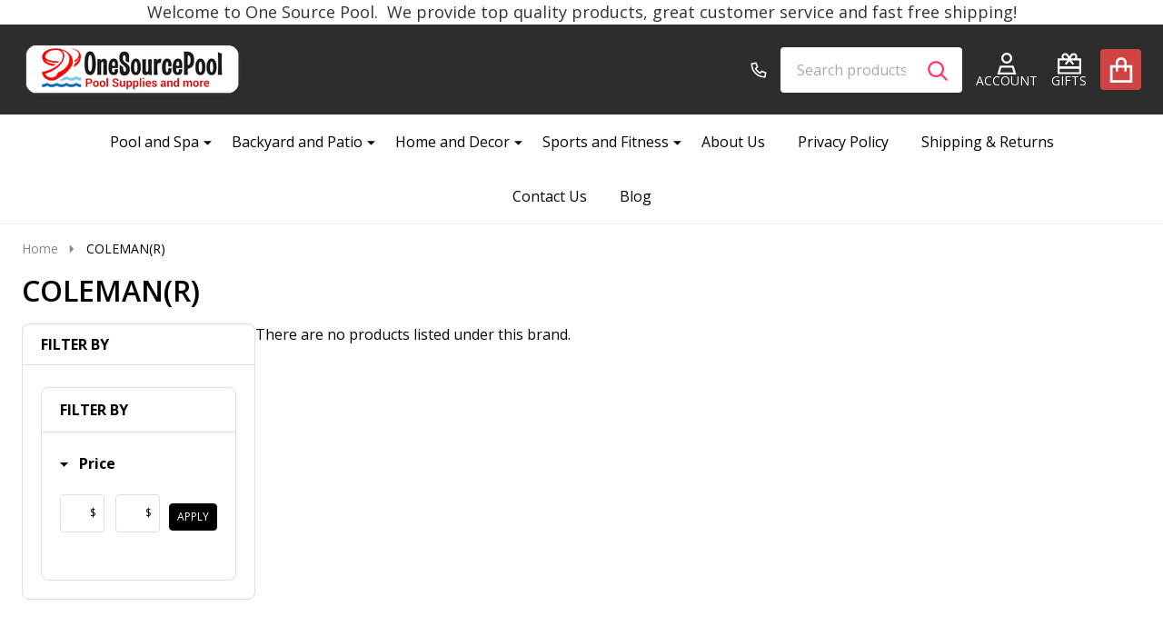

--- FILE ---
content_type: text/html; charset=UTF-8
request_url: https://onesourcepool.com/coleman-r/
body_size: 43895
content:



    <!DOCTYPE html>
<html class="no-js" lang="en">
    
    <head>
        <title>COLEMAN(R) Products - OneSourcePool</title>
        <link rel="dns-prefetch preconnect" href="https://cdn11.bigcommerce.com/s-8431orewka" crossorigin><link rel="dns-prefetch preconnect" href="https://fonts.googleapis.com/" crossorigin><link rel="dns-prefetch preconnect" href="https://fonts.gstatic.com/" crossorigin>
        <meta name="keywords" content="Discount pool supplies, pool supplies,  pool pumps,  pool filters,  pool chemicals"><meta name="description" content="Discover Coleman, the trusted brand for outdoor gear and equipment. From camping to hiking, Coleman has everything you need for your outdoor adventures."><link rel='canonical' href='https://onesourcepool.com/coleman-r/' /><meta name='platform' content='bigcommerce.stencil' />
                    
        

        <link href="https://cdn11.bigcommerce.com/s-8431orewka/product_images/favicon-32x32.png?t=1536450105" rel="shortcut icon">
        <meta name="viewport" content="width=device-width, initial-scale=1">

        <script>
            document.documentElement.className = document.documentElement.className.replace('no-js', 'js');
        </script>

        <script>
    function browserSupportsAllFeatures() {
        return window.Promise
            && window.fetch
            && window.URL
            && window.URLSearchParams
            && window.WeakMap
            // object-fit support
            && ('objectFit' in document.documentElement.style);
    }

    function loadScript(src) {
        var js = document.createElement('script');
        js.src = src;
        js.onerror = function () {
            console.error('Failed to load polyfill script ' + src);
        };
        document.head.appendChild(js);
    }

    if (!browserSupportsAllFeatures()) {
        loadScript('https://cdn11.bigcommerce.com/s-8431orewka/stencil/7113f7b0-b274-013d-e751-062a70828b40/e/b47d7a20-b33a-013d-b2f8-36197ec421e1/dist/theme-bundle.polyfills.js');
    }
</script>
<!-- preload polyfill -->
<script>!function(n){"use strict";n.loadCSS||(n.loadCSS=function(){});var o=loadCSS.relpreload={};if(o.support=function(){var e;try{e=n.document.createElement("link").relList.supports("preload")}catch(t){e=!1}return function(){return e}}(),o.bindMediaToggle=function(t){var e=t.media||"all";function a(){t.addEventListener?t.removeEventListener("load",a):t.attachEvent&&t.detachEvent("onload",a),t.setAttribute("onload",null),t.media=e}t.addEventListener?t.addEventListener("load",a):t.attachEvent&&t.attachEvent("onload",a),setTimeout(function(){t.rel="stylesheet",t.media="only x"}),setTimeout(a,3e3)},o.poly=function(){if(!o.support())for(var t=n.document.getElementsByTagName("link"),e=0;e<t.length;e++){var a=t[e];"preload"!==a.rel||"style"!==a.getAttribute("as")||a.getAttribute("data-loadcss")||(a.setAttribute("data-loadcss",!0),o.bindMediaToggle(a))}},!o.support()){o.poly();var t=n.setInterval(o.poly,500);n.addEventListener?n.addEventListener("load",function(){o.poly(),n.clearInterval(t)}):n.attachEvent&&n.attachEvent("onload",function(){o.poly(),n.clearInterval(t)})}"undefined"!=typeof exports?exports.loadCSS=loadCSS:n.loadCSS=loadCSS}("undefined"!=typeof global?global:this);</script>
        <script>window.consentManagerTranslations = `{"locale":"en","locales":{"consent_manager.data_collection_warning":"en","consent_manager.accept_all_cookies":"en","consent_manager.gdpr_settings":"en","consent_manager.data_collection_preferences":"en","consent_manager.manage_data_collection_preferences":"en","consent_manager.use_data_by_cookies":"en","consent_manager.data_categories_table":"en","consent_manager.allow":"en","consent_manager.accept":"en","consent_manager.deny":"en","consent_manager.dismiss":"en","consent_manager.reject_all":"en","consent_manager.category":"en","consent_manager.purpose":"en","consent_manager.functional_category":"en","consent_manager.functional_purpose":"en","consent_manager.analytics_category":"en","consent_manager.analytics_purpose":"en","consent_manager.targeting_category":"en","consent_manager.advertising_category":"en","consent_manager.advertising_purpose":"en","consent_manager.essential_category":"en","consent_manager.esential_purpose":"en","consent_manager.yes":"en","consent_manager.no":"en","consent_manager.not_available":"en","consent_manager.cancel":"en","consent_manager.save":"en","consent_manager.back_to_preferences":"en","consent_manager.close_without_changes":"en","consent_manager.unsaved_changes":"en","consent_manager.by_using":"en","consent_manager.agree_on_data_collection":"en","consent_manager.change_preferences":"en","consent_manager.cancel_dialog_title":"en","consent_manager.privacy_policy":"en","consent_manager.allow_category_tracking":"en","consent_manager.disallow_category_tracking":"en"},"translations":{"consent_manager.data_collection_warning":"We use cookies (and other similar technologies) to collect data to improve your shopping experience.","consent_manager.accept_all_cookies":"Accept All Cookies","consent_manager.gdpr_settings":"Settings","consent_manager.data_collection_preferences":"Website Data Collection Preferences","consent_manager.manage_data_collection_preferences":"Manage Website Data Collection Preferences","consent_manager.use_data_by_cookies":" uses data collected by cookies and JavaScript libraries to improve your shopping experience.","consent_manager.data_categories_table":"The table below outlines how we use this data by category. To opt out of a category of data collection, select 'No' and save your preferences.","consent_manager.allow":"Allow","consent_manager.accept":"Accept","consent_manager.deny":"Deny","consent_manager.dismiss":"Dismiss","consent_manager.reject_all":"Reject all","consent_manager.category":"Category","consent_manager.purpose":"Purpose","consent_manager.functional_category":"Functional","consent_manager.functional_purpose":"Enables enhanced functionality, such as videos and live chat. If you do not allow these, then some or all of these functions may not work properly.","consent_manager.analytics_category":"Analytics","consent_manager.analytics_purpose":"Provide statistical information on site usage, e.g., web analytics so we can improve this website over time.","consent_manager.targeting_category":"Targeting","consent_manager.advertising_category":"Advertising","consent_manager.advertising_purpose":"Used to create profiles or personalize content to enhance your shopping experience.","consent_manager.essential_category":"Essential","consent_manager.esential_purpose":"Essential for the site and any requested services to work, but do not perform any additional or secondary function.","consent_manager.yes":"Yes","consent_manager.no":"No","consent_manager.not_available":"N/A","consent_manager.cancel":"Cancel","consent_manager.save":"Save","consent_manager.back_to_preferences":"Back to Preferences","consent_manager.close_without_changes":"You have unsaved changes to your data collection preferences. Are you sure you want to close without saving?","consent_manager.unsaved_changes":"You have unsaved changes","consent_manager.by_using":"By using our website, you're agreeing to our","consent_manager.agree_on_data_collection":"By using our website, you're agreeing to the collection of data as described in our ","consent_manager.change_preferences":"You can change your preferences at any time","consent_manager.cancel_dialog_title":"Are you sure you want to cancel?","consent_manager.privacy_policy":"Privacy Policy","consent_manager.allow_category_tracking":"Allow [CATEGORY_NAME] tracking","consent_manager.disallow_category_tracking":"Disallow [CATEGORY_NAME] tracking"}}`;</script>
        
        <script>
            window.lazySizesConfig = window.lazySizesConfig || {};
            window.lazySizesConfig.loadMode = 1;
        </script>
        <script async src="https://cdn11.bigcommerce.com/s-8431orewka/stencil/7113f7b0-b274-013d-e751-062a70828b40/e/b47d7a20-b33a-013d-b2f8-36197ec421e1/dist/theme-bundle.head_async.js"></script>

                <link href="https://fonts.googleapis.com/css?family=Nunito:600,500,400%7COpen+Sans:400,600,700&display=block" rel="stylesheet">
                <script async src="https://cdn11.bigcommerce.com/s-8431orewka/stencil/7113f7b0-b274-013d-e751-062a70828b40/e/b47d7a20-b33a-013d-b2f8-36197ec421e1/dist/theme-bundle.font.js"></script>
            
            <link data-stencil-stylesheet href="https://cdn11.bigcommerce.com/s-8431orewka/stencil/7113f7b0-b274-013d-e751-062a70828b40/e/b47d7a20-b33a-013d-b2f8-36197ec421e1/css/theme-baf46d60-b35d-013d-cadf-1e6cc74f6edd.css" rel="stylesheet">
            <!-- Start Tracking Code for analytics_siteverification -->

<meta name="msvalidate.01" content="9E9053915CC50CA92984CA6E104FCB32" />

<meta name="yandex-verification" content="a474ed8e858f5f04" />

<meta name="facebook-domain-verification" content="w9jp7kusi62hr4lh8p9adlmns59c43" />
<div id="stamped-reviews-widget" data-widget-type="drawer" data-show-avatar="true" data-position="right" data-min-rating="3"></div>

<script type="text/javascript" id="cat-snippet">
  (function(w, d, t, u, a, e, r) {
    w.ContentAnalyticsToolObject = a;
    w[a] =
      w[a] ||
      function() {
        (w[a].q = w[a].q || []).push(arguments);
      };
    w[a].l = +new Date();
  
    e = d.createElement(t);
    r = d.getElementsByTagName(t)[0];
    e.async = 1;
    e.src = u;
    r.parentNode.insertBefore(e, r);
  })(window, document, 'script', 'https://scatec.io/t/app.js?id=e86342de-986d-402d-aa74-5d91a481c18e', 'cat');
  cat('create', 'e86342de-986d-402d-aa74-5d91a481c18e');
  cat('send', 'pageview');
</script>

<meta name="viewport" content="width=device-width, initial-scale=1, maximum-scale=3" class="classyunicodedone">

<!-- End Tracking Code for analytics_siteverification -->


<script type="text/javascript" src="https://checkout-sdk.bigcommerce.com/v1/loader.js" defer ></script>
<script type="text/javascript">
var BCData = {};
</script>
<script src='https://searchserverapi1.com/widgets/bigcommerce/init.js?api_key=8U0Z8h4p1B' async ></script><script id="wsa-rich-snippets-1-intro" nonce="">
/*
    Web Site Advantage: SEO Rich Snippets App 1 [2.58.64037]
    https://bigcommerce.websiteadvantage.com.au/rich-snippets/
    Copyright (C) 2019 - 2025 Web Site Advantage
*/
</script>
<script type="application/ld+json" id="wsa-rich-snippets-jsonld-graph" nonce="">{"@context":"https://schema.org","@graph":[{"isPartOf":{"@id":"https://onesourcepool.com/#WebSite"},"publisher":{"@id":"https://onesourcepool.com/#Business"},"@id":"https://onesourcepool.com/coleman-r/#WebPage","url":"https://onesourcepool.com/coleman-r/","name":"COLEMAN(R)","mainEntity":[{"@type":"Brand","@id":"https://onesourcepool.com/coleman-r/#Brand","url":"https://onesourcepool.com/coleman-r/","name":"COLEMAN(R)" }],"@type":"CollectionPage" },{"@id":"https://onesourcepool.com/#WebSite","url":"https://onesourcepool.com/","name":"One Source Pool","publisher":{"@id":"https://onesourcepool.com/#Business"},"@type":"WebSite"},{"url":"https://onesourcepool.com/","name":"One Source Pool","@type":"Organization","@id":"https://onesourcepool.com/#Business"}] }</script>
<script data-cfasync="false" data-dd-sm-ignore="true" id="wsa-rich-snippets-javascript" nonce="">var webSiteAdvantage=webSiteAdvantage||{};webSiteAdvantage.momentnow='2026-01-25T18:32:12+00:00';function wsa_error(m){console.error('SEO Rich Snippets: '+m,arguments)};function wsa_tryCatch(m,f){try{f()}catch(e){wsa_error(m,e)}};webSiteAdvantage.richSnippetsApp=["8431orewka","onesourcepool.com",44,"8431orewka",""];webSiteAdvantage.bcReviews=false;webSiteAdvantage.classyUnicode=webSiteAdvantage.classyUnicode||{};webSiteAdvantage.classyUnicode.options={querySelector:'.classyunicode,title,h1,h2,h3,h4,h5,.breadcrumb-label,.navPages-action,.footer-info-list,script[type="application/ld+json"]',processMetaTags:true};window.classySchemaOptions=window.classySchemaOptions||{};window.classySchemaOptions.scriptIdBase='wsa-rich-snippets-jsonld-classyschema-';window.classySchemaOptions.classNamePrefixes=["classyschema-","wsa-"];window.classySchemaOptions.customCssSelectors={"howto-name":"h1.page-heading"};webSiteAdvantage.classyCleanUp=webSiteAdvantage.classyCleanUp||{};webSiteAdvantage.classyCleanUp.options={removeMicrodata:true,removeJsonLd:true,removeDynamicJsonLd:false,removeJsonLdRegexExcludeIdPatterns:['^wsa-rich-snippets-.*$','reviewsWidgetProductSnippets'],removeJsonLdRegexExcludeClassPatterns:['^jdgm-.*$']};!function(d){var s=d.createElement('script');s.src='https://classyschema.org/2_15/faq_video_howto_unicode_cleanup.min.js';s.async=true;s.setAttribute('fetchpriority','high');d.getElementsByTagName('head')[0].appendChild(s)}(document);</script>
<script id="wsa-rich-snippets-meta-tags" nonce=""></script ><meta property="og:url" content="https://onesourcepool.com/coleman-r/">
<meta property="og:type" content="website">
<meta property="og:title" content="COLEMAN(R)"><meta property="og:image" content="https://cdn11.bigcommerce.com/s-8431orewka/images/stencil/original/onesourcepool_logo_bc_1538849725__53660.original.png"><meta property="og:site_name" content="One Source Pool">
<meta property="fb:app_id" content="@OneSourcePool">
<meta name="twitter:card" content="summary">
<meta name="twitter:site" content="@OneSourcePool">
<meta name="twitter:creator" content="@OneSourcePool">
</script>

<script data-cfasync="false" data-dd-sm-ignore="true" data-cookieconsent="ignore" id="wsa-tag-manager-tags" nonce="">
</script >

</script>
<script data-cfasync="false" data-dd-sm-ignore="true" data-cookieconsent="ignore" id="wsa-tag-manager-javascript-h-test" nonce="">!function(w,d){w.TagRocket=w.TagRocket||{};var T=w.TagRocket;T.teh=[];w.onerror=function(m,s,l,c,e){T.teh.push((l?(l+' '):'')+(c?(c+' '):'')+m+(m.colno?(':'+m.colno):'')+(s?(' '+s):''));};function a(s){var e=d.createElement('script'),h=d.getElementsByTagName('head')[0];e.appendChild(d.createTextNode(s));h.insertBefore(e,h.firstChild)}a('()=>{};window.arrowFunctions=1');a('async function a(){};window.asyncFunctions=1');var m=new Date().toISOString(),q='wsa-tag-manager-javascript-',z;T.tah=function(s){w.dataLayer=w.dataLayer||[];if(!w.gtag){w.gtag=function(){dataLayer.push(arguments)};gtag('js',new Date);t=d.createElement('script');t.async=!0;t.setAttribute('src','https://www.googletagmanager.com/gtag/js?id=G-7XTJM93TLW');d.head.appendChild(t)};if(!w.wsa_tre){gtag('config',"G-7XTJM93TLW",{groups:'TagRocketErrorTracking',send_page_view:false});;gtag('config',"G-LCLGDTF465",{groups:'TagRocketErrorTracking',send_page_view:false});gtag('event','tag_rocket_error',{send_to:["G-LCLGDTF465"],description:'Script Failure',app_version:'3.46.17',tag_rocket_version:'1.94',ua:navigator.userAgent});};w.wsa_tre=1;if(w.console)console.error('Tag Rocket (h): '+s,T.teh);T.teh.forEach(function(e){gtag('event','app_error',{send_to:'G-7XTJM93TLW',scope:s,description:s+' 3.46.17 h '+e,message:'h '+e,app_version:'3.46.17',automatic:1,tag_rocket_version:'1.94',pagedatetime:m,datetime:m,ua:navigator.userAgent,tags:"unknown",environment:'Production'})})};p=function(){if(!T.ts&&!d.getElementById(q+'second'))T.tah('Header Script Missing');else if(!T.tss)T.tah('Header Script Failure1');else if(!T.ts)T.tah('Header Script Failure2');if(!T.tm&&!d.getElementById(q+'main'))T.tah('Footer Script Missing');else if(!T.tm)T.tah('Footer Script Failure')};if(w.addEventListener)w.addEventListener('DOMContentLoaded',p);else w.attachEvent('onDOMContentLoaded',p)}(window,document)</script>
<script data-cfasync="false" data-dd-sm-ignore="true" data-cookieconsent="ignore" id="wsa-tag-manager-javascript-second" nonce="">
/*
    Web Site Advantage: Tag Rocket App Head [1.94.76078]
    https://bigcommerce.websiteadvantage.com.au/tag-rocket/
    Copyright (C) 2020 - 2025 Web Site Advantage
*/

!function(w,d){w.TagRocket=w.TagRocket||{};var T=w.TagRocket;T.tss=1;T.tags='gads|ga4|bing|facebook';T.scc='US-OH';T.seu='false';w.dataLayer=w.dataLayer||[];T.gq=[];T.cY=function(){if(!w.gtag||!w.gtag.fake){w.gtag=function(){var _arguments=arguments;if(_arguments.length&&_arguments[0]=='consent')dataLayer.push(_arguments);else T.gq.push(_arguments)};w.gtag.fake=!0;}};T.cY();T.l='';var eet=new Date,eei=0,eer=0,eea='G-7XTJM93TLW';T.ecq=[];T.ec=function(){if(T.consent.analytics)gtag.apply(null,arguments);else T.ecq.push(arguments)};T.a=function(s,e,c,o){try{if(!eei){eei=1;if(!w.gtag||w.gtag.fake){w.gtag=function(){dataLayer.push(arguments)}}T.ec('config',eea,{groups:'TagRocketErrorTracking',send_page_view:false})}if(!eer){eer=1;T.ct=c;if(w.console)console.error('Tag Rocket: '+s+': '+e,o||'');T.ct=1;var z = e?e.substring(0,255):'-missing-';T.ec('event','app_error',{send_to:eea,scope:s,description:s+' 3.46.17 '+z,message:z,app_version:'3.46.17',automatic:1,tag_rocket_version:'1.94',pagedatetime:eet.toISOString(),datetime:new Date().toISOString(),ua:navigator.userAgent,tags:T.tags,timesinceload:new Date-eet,environment:'Production'});eer=0}}catch(x){try{T.ec('event','app_error',{send_to:eea,scope:'AppErrorError',description:'3.46.17 '+x,message:''+x,app_version:'3.46.17',tag_rocket_version:'1.94',pagedatetime:eet.toISOString(),datetime:new Date().toISOString(),ua:navigator.userAgent,tags:T.tags,timesinceload:new Date-eet,environment:'Production'});}catch(y){}}};T.eq=T.eq||[];if(w.addEventListener){w.addEventListener('error',function(){T.ef.apply(T,arguments)},{passive:!0,capture:!0});}else if(w.attachEvent){w.attachEvent('onerror',function(){T.ef.apply(T,arguments)});}if(!T.ef){T.ef=function(){T.eq.push(arguments)}};if(!T.cf){T.cq=T.cq||[];T.cf=function(){T.cq.push(arguments)};if(w.console){T.ce=console.error;console.error=function(){T.ce.apply(console,arguments);T.cf.apply(T,arguments)}}};try{T.dG='NewPromotionsAdded';T.dY=[];T.dZ=0;T.cA=function(){T.dX(function(a){a.forEach(function(b){T.e(b.addedNodes,function(c){if(T.bH(c,T.bB)=='promotion'&&T.bG(c,'found')){T.dY.push(c)}T.e(T.dV(c,"["+T.bB+"='promotion']"),function(e){if(T.bG(e,'found')){T.dY.push(e)}})})});if(T.br(T.dY)&&!T.dZ){T.y(function(){T.dZ=T.bb(function(){T.dZ=0;T.f(T.dG,{elements:T.dY});T.dY=[];},100,'New Promotions Added')})}});};T.dR=[];T.dS=0;T.dT=function(a){T.e(a,function(b){T.dR=T.dR.concat(T.by(b));if(T.bH(b,T.bB)=='list'&&T.dU(b)&&T.bG(b,'found')){T.dR.push(b)}T.e(T.dV(b,"["+T.bB+"='list']"),function(c){if(T.dU(c)&&T.bG(c,'found')){T.dR.push(c)}})})};T.dW=function(){T.y(function(){if(T.br(T.dR)){if(T.dS)T.dN(T.dS);T.dS=T.bb(function(){T.f(T.cZ,{elements:T.dR});T.dR=[];T.dS=0},500,'New Products Added')}})};T.cz=function(e){T.dX(function(f){f.forEach(function(g){T.dT(g.addedNodes);});T.dW();},e||d.body)};T.cZ='NewProductsAdded';T.bg='UserDataUpdated';T.dV=function(a,b){if(!a.querySelectorAll)return[];var c=a.querySelectorAll(b);if(Array.from)return Array.from(c);else return c};T.bA=function(a){return T.dV(d,a)};T.dU=function(a){var b=T.bH(a,T.bC);return b&&!isNaN(parseInt(b,10))};T.N=function(a){return typeof a!=='undefined'&&a!==null};T.u=function(a){return a===0||(T.N(a)&&a!==''&&!isNaN(a))};T.eh=function(a){var b=String.fromCodePoint;if(b){return b(a)}return ''};T.eg=function(a,b,c){var e=[].slice.call(a).map(function(f){if(c||typeof(f)==='function')return f;try{return T.dk(f)}catch(g){if(Array.isArray(f)){return [].concat(f)}else return f}});if(T.br(e)){e[0]=T.eh(b)+' %cTag Rocket: %c'+e[0];e.splice(1,0,'color:none;');e.splice(1,0,'color:#28a300;')}return e};T.aP=function(){if(w.console)console.warn.apply(console,T.eg(arguments,0x1F6A8,1))};T.cK=function(){if(w.console)console.error.apply(console,T.eg(arguments,0x26A0,1))};T.ae=function(a,b){return a.sort(function(c,e){return e.price*e.quantity-c.price*c.quantity}).slice(0,b)};T.cR=function(a,b,c,e){var f,g=function(h){if(h>=T.br(a))c&&c();else T.bb(function(){T.t('SB95',function(){f=b(a[h],h);if(typeof f!=='undefined')c&&c(f);else g(h+1)},1)},0,'Yield '+h+' '+e);};g(0)};T.e=function(a,b){var c,e,f=T.br(a);if(a&&f)for(c=0;c<f;c++){e=b(a[c],c);if(typeof e!=='undefined')return e}};T.dh=function(a,b){if(a&&T.br(a))for(var c=0;c<T.br(a);c++){if(a[c]===b)return true}};T.ea=function(a,b,c){a.setAttribute(b,c)};T.p=function(a,b,c){if(T.N(c)&&c!=='')a[b]=c};T.bj=function(a,b){if(!b||!a)return a;var c=b.split('.'),e=a[c.shift()];return T.bj(e,c.join('.'))};T.t=function(a,b,c,e){try{c&&b.apply(this,e)}catch(f){T.a(a,''+f,1,f)}};T.bJ=function(a,b,c,e){var f=function(){T.t.call(this,'SB24',c,1,arguments)};if(b==T.Q&&d.readyState!="loading"){T.bb(f,0,T.Q)}else{e=e||{};if(!T.N(e.passive)){e.passive=!0;}a.addEventListener&&a.addEventListener(b,f,e)|| a.attachEvent&&a.attachEvent('on'+b,f)}};T.P=function(a,b){T.bJ(w,a,function(a){if(!b.done){b.done=1;b(a)}},{once:!0})};T.bc=function(a,b){try{return JSON.stringify(a,b)}catch(c){throw ''+T.bc.caller+' '+c}};T.cl=function(a){return a&&JSON.parse(a)};T.dk=function(a){return T.cl(T.bc(a))};T.dn=function(a){return T.bc(a)=='{}'};T.S=function(a){var b=Object(a),c,e,f,g=arguments;for(c=1;c<g.length;c++){e=g[c];if(e!=null){for(f in e){if(Object.prototype.hasOwnProperty.call(e,f))b[f]=e[f];}}}return b;};T.br=function(a){return a.length};T.bM=function(a){try{if(!localStorage||T.ee)return !1;return localStorage.removeItem(a)}catch(b){T.a('SB63','Incognito Safari has blocked localStorage. This stops us tracking things like add to cart events',1,b);T.ee=!0}};T.bK=function(a){try{if(!localStorage||T.ee)return !1;return localStorage.getItem(a)}catch(b){T.a('SB61','Incognito Safari has blocked localStorage. This stops us tracking things like add to cart events',1,b);T.ee=!0}};T.bL=function(a,b){try{if(!localStorage||T.ee)return !1;localStorage.setItem(a,b)}catch(c){T.a('SB60','Incognito Safari has blocked localStorage. This stops us tracking things like add to cart events',1,c);T.ee=!0}};T.ao=function(a){var b=d.cookie.match(new RegExp('(^| )'+a+'=([^;]+)')),c=b&&unescape(b[2])||'';return c=='deleted'?'':c};T.K=function(a){var b=w.performance;return b&&b.getEntriesByType&&b.getEntriesByType(a)};T.J=function(){var a=navigator;return a.connection||a.mozConnection||a.webkitConnection};T.H=function(a,b,c){return (a||'').replace(b,c||'')};T.ar=function(a){return (a||'').trim().toLowerCase()};T.bv=function(a){return T.H(T.H(T.ar(a),/([^a-z0-9 _])/g),/ +/g,'_')};T.L=function(a,b){b=b||255;if(!a)return '(missing)';a=T.H((''+a).trim(),/ *(\r\n|\n|\r) */gm,' ');if(T.br(a)<=b)return a;return a.substring(0,b-3)+'...'};T.cL=function(a,b){var c='',e='';switch(b){case 'AU':c='0011';e='61';break;case 'US':case 'CA':c='011';e='1';break;case 'GB':c='011';e='44';break;case 'IT':c='00';e='39';break;}a=T.H(a,/[^\d+]+/g);if(c)a=T.H(a,new RegExp('^'+c),'+');if(a[0]!='+'&&e){a='+'+T.H(e+a,/^0/);}return a};T.bI=function(a,b){return a.hasAttribute(b)};T.bH=function(a,b){if(a.getAttribute)return T.L(a.getAttribute(b))};T.bG=function(a,b){var c='data-tagrocket-'+b;if(T.bI(a,c))return 0;T.ea(a,c,'1');return 1};T.bP=function(a,b,c,e){var f=setInterval(function(){T.t(a,function(){try{c()}catch(g){if(b)clearInterval(f);throw g}},1)},e);return f};T.cx=function(a,b,c,e){if(a)T.dN(a);return T.bb(b,c,e)};T.dN=function(a){clearTimeout(a)};T.bb=function(a,b,c){return setTimeout(a,b,'Tag Rocket '+(c||''))};T.bV=function(a,b,c){T.dr('query getCartMetafields{site{cart{metafields(namespace:"bc_storefront" keys:["'+b+'"]){edges{node{entityId}}}}}}',function(e,f){T.t('SB82',function(){if(e>0){var g='createCartMetafield',h='',i=T.bj(f,'data.site.cart.metafields.edges');if (i&&i.length){g='updateCartMetafield';h=' metafieldEntityId:'+i[0].node.entityId}T.dr('mutation '+g+'{cart{'+g+'(input:{cartEntityId:"'+a+'" data:{key:"'+b+'" value:"'+T.bc(c).replace(/"/g,'\\"')+'"}'+h+'}){metafield{id entityId key value}errors{...on Error{message}}}}}',function(e,j){T.t('SB83',function(){if(e>0){}},1)})}},1)})};T.ed=function(a){T.cE.appendChild(a)};T.eb=function(a,b,c){b=b||{};if(b.onvisible&&d.hidden){T.P('visibilitychange',function(){T.eb(a,b,c)});return};var e=d.createElement(a),f;if(b.id&&d.getElementById(b.id))return;for(var g in b){T.ea(e,g,b[g])}e.onload=e.onreadystatechange=function(){f=e.readyState;if(!f||f=='loaded'||f=='complete'){if(c)c();c=null}};T.ed(e);return e};T.aO=function(a,b,c){b=b||{};b.src=a;if(!T.N(b.async))b.async=!0;if(T.cH)b.nonce=T.cH;if(!T.N(b.onvisible))b.onvisible=!0;if(T.pageType!='orderconfirmation'||T.b.updated){T.eb('script',b,c)}else{T.o(T.bg,function(){T.eb('script',b,c)})}};T.dy=function(a){if(T.bI(a,'data-list-name'))return T.bH(a,'data-list-name');if(a.parentElement)return T.dy(a.parentElement)};T.M=function(){var a=d.querySelector('head meta[name="description"]');if(a)return T.bH(a,'content');};T.cJ=function(a){var b=w.location.href.match(new RegExp('[?&]'+a+'=([^&]*)'));return decodeURIComponent(b&&b[1]||'')};T.dX=function(a,b,c){if(w.MutationObserver)T.P(T.Q,function(){c=c||{childList:!0,subtree:!0};b=b||d.body;if(!b)throw 'no target';new MutationObserver(a).observe(b,c)})};T.dG='NewPromotionsAdded';T.dY=[];T.dZ=0;T.cA=function(){T.dX(function(a){a.forEach(function(b){T.e(b.addedNodes,function(c){if(T.bH(c,T.bB)=='promotion'&&T.bG(c,'found')){T.dY.push(c)}T.e(T.dV(c,"["+T.bB+"='promotion']"),function(e){if(T.bG(e,'found')){T.dY.push(e)}})})});if(T.br(T.dY)&&!T.dZ){T.y(function(){T.dZ=T.bb(function(){T.dZ=0;T.f(T.dG,{elements:T.dY});T.dY=[];},100,'New Promotions Added')})}});};T.dR=[];T.dS=0;T.dT=function(a){T.e(a,function(b){T.dR=T.dR.concat(T.by(b));if(T.bH(b,T.bB)=='list'&&T.dU(b)&&T.bG(b,'found')){T.dR.push(b)}T.e(T.dV(b,"["+T.bB+"='list']"),function(c){if(T.dU(c)&&T.bG(c,'found')){T.dR.push(c)}})})};T.dW=function(){T.y(function(){if(T.br(T.dR)){if(T.dS)T.dN(T.dS);T.dS=T.bb(function(){T.f(T.cZ,{elements:T.dR});T.dR=[];T.dS=0},500,'New Products Added')}})};T.cz=function(e){T.dX(function(f){f.forEach(function(g){T.dT(g.addedNodes);});T.dW();},e||d.body)};T.cZ='NewProductsAdded';T.as='PromotionsVisible';T.dF=function(a){T.bx(T.as,a)};T.bw=function(a,b){var c,e=[];T.e(a.infos||a.items||a,function(f){c=f.product||f;if(!c.completed){e.push(c);}});if (T.br(e)&&T.cJ('showHidden')!='true'){T.a('SB55e',''+T.br(e)+' incomplete products on '+b+' '+e[0].productId+' '+e[0].name,1,e);}};T.dB=function(a,b){var c="["+T.bB+"='list']["+T.bC+"='"+a+"']";if(b)c="[data-list-name='"+T.H(b,/['"\\]/g,'\\$&')+"'] "+c;return d.querySelector(c)};T.k='ProductsVisible';T.dD=function(a,b){if(T.aX||T.aY)a.search=T.aX||T.aY;T.bw(a,T.k);T.cV(T.k,a,b)};T.dO=function(a){T.t('SB19b',function(){var b,c={},e;T.e(a,function(f){if(!f.seen){f.seen=1;b=f.callback.name+f.id;if(!c[b])c[b]=[];c[b].push(f)}});for(var g in c){e=c[g][0];e.callback({infos:c[g],list:e.list})}},1)};T.dQ=0;T.dP=[];T.dJ=function(a){a.visibleTime=0;var b,c=new IntersectionObserver(function(e){if(e[0].isIntersecting){a.lastVisible=new Date;a.trigger='visible';b=T.bb(function(){c.disconnect();T.dP.push(a);if(T.dQ)return;T.dQ=T.bb(function(){T.dQ=0;if(T.br(T.dP)){T.dO(T.dP);T.dP=[];}},1000,'Visible Ticking')},2000-a.visibleTime,'On First Visible')}else{if(b)T.dN(b);if(a.lastVisible){a.visibleTime+=new Date-a.lastVisible;a.lastVisible=0}}},{threshold:[0.5]});c.observe(a.e)};T.dL=[];T.dM=0;T.dK=function(a){T.dL.push(a)};T.cB=function(){T.t('SB18',function(){var b,c,e=0,f=1,g=function(a){if(a.seen)return false;if(a.e&&a.e.getBoundingClientRect){try{b=a.e.getBoundingClientRect()}catch(h){}if(b){return b.top>-b.height/2&&b.left>-b.width/2&&b.bottom-b.height/2<=(w.innerHeight||d.documentElement.clientHeight)&&b.right-b.width/2<=(w.innerWidth||d.documentElement.clientWidth)}}return a.percent<T.dM},i=function(j,k){if(!k&&c)return;T.dN(c);c=T.bb(function(){c=0;T.t('SB18a',function(){l()},1)},j,'Scroll Tick '+k)} ,l=function(){var m=[],n=1,o,p,q,r=d.body,s=d.documentElement;q=w.pageYOffset,p=w.innerHeight;if(r&&r.scrollHeight){if(f==1)f=r.scrollHeight;if(s.clientHeight)n=s.clientHeight;if(q&&p)n=q+p;}o=n/f;if(o>T.dM){T.dM=o;e=n;T.t('SB18b',function(){T.e(T.dL,function(a){a.trigger='scroll '+o;if(g(a)&&T.br(m)<=5)m.push(a)});if(T.br(m)){T.dO(m);i(5500,1)}},1);}};T.bJ(d,'scroll',function(){i(1000,0);});T.P('load',function(){l()})},1);};T.dE=function(a){if(a.e&&('IntersectionObserver' in window)){T.dJ(a)}else{T.dK(a)}};T.dI=function(a,b,c,e){if(!w._bcCsrfProtectionPatched&&e<10){T.bb(function(){T.dI(a,b,c,e+1)},100,'XMLHttpRequest Wait '+e)}else{var f=new XMLHttpRequest();e=e||1;f.onreadystatechange=function(){if(this.readyState==4){if(this.status!=200){if(e<12){T.bb(function(){T.dI(a,b,c,e+1)},1000,'XMLHttpRequest Retry '+e)}else{T.a('SB36','Request Failed after '+e+' attempts : '+a+' '+this.status,1,f);b(0,this.status)}}else{b(1,f.responseText?T.cl(f.responseText):'-missing-')}}};f.open(c?'POST':'GET',a,true);f.withCredentials=true;f.setRequestHeader('Content-type','application/json');if(c){f.setRequestHeader('Authorization','Bearer '+T.cI);f.send(T.bc({query:c}))}else{f.send()}}};T.dH=function(a,b,c,e){if(w.location.href.indexOf('googleusercontent.com')>0){c(0,'googleusercontent.com')}else{e=e||1;b=b||{};if(!w._bcCsrfProtectionPatched&&e<10){T.bb(function(){T.dH(a,b,c,e+1)},100,'Fetch Wait '+e)}else{w.fetch(a,b).then(function(f){if(f.ok){f.text().then(function(g){var h;try{h=T.cl(g)}catch(i){throw 'JSON parse error '+i+' '+a}try{c(h?1:0,h||'-empty-')}catch(i){throw 'onComplete error '+i+' '+a}})}else{if(e<12){T.bb(function(){T.dH(a,b,c,e+1)},1000*e,'Fetch '+e)}else{T.a('SB30','Fetch '+e+' Last Fail '+a+' '+f.status,1,f);try{c(0,f.status)}catch(i){T.a('SB30b','Fetch '+a+' onComplete '+(j.message||j),1,j)}}}}).catch(function(j){if(!j.message||!j.message.match(/^(cancel|annul|brochen|NetworkError when|Failed to fetch|취소됨)/)){if(e<12){T.bb(function(){T.dH(a,b,c,e+1)},1000,'Fetch Error '+e+1)}else{T.a('SB29','Fetch '+e+' Last Error '+a+' '+(j.message||j),1,j);c(0,j.message||j)}}else c(-1,j.message||j)})}}};T.dr=function(a,b){var c='/graphql';if(w.fetch){T.dH(c,{method:'POST',credentials:'same-origin',headers:{'Content-Type':'application/json',Authorization:'Bearer '+T.cI},body:T.bc({query:a})},b)}else{T.dI(c,b,a)}};T.bS=function(a,b){if(w.fetch){T.dH(a,{credentials:'include'},b)}else{T.dI(a,b)}};T.bF=function(){T.o(T.dG,function(a){T.bD(T.bE(a.elements))})};T.bD=function(a){T.e(a,function(b){if(!b.e)b.e=d.querySelector("["+T.bB+"='promotion']["+T.bC+"='"+b.id+"']");var c=b.location=='top'?0.1:0.9;if(b.e){if(T.bG(b.e,'registered')){T.dE({se: T.dC,id:'',e:b.e,promotion:b,percent:c,callback:T.dF});T.bJ(b.e,'click',function(){T.bx(T.au,b)})}}else{T.dE({se: T.dC,id:'',e:b.e,promotion:b,percent:c,callback:T.dF})}})};T.au='PromotionClicked';T.dA=0;T.bu=function(a,b){T.dA++;T.e(a.items,function(c,e){if(!b||T.dh(b,c)){c.e=c.e||T.dB(c.productId,a.listName);var f={se: T.dC,id:T.dA,e:c.e,product:c,list:a};if(c.e){if(T.bG(c.e,'registered')){f.callback=T.dD;f.percent=e/T.br(a.items);T.dE(f);T.bJ(c.e,'click',function(){if(!f.seen)T.dD({infos:[f],list:a});T.bx(T.Z,f);})}}else{f.callback=T.dD;f.percent=e/T.br(a.items);T.dE(f);}}})};T.Z='ProductClicked';T.bE=function(a){var b,c,e,f,g=[];if(!a)a=T.bA("["+T.bB+"='promotion']["+T.bC+"]");T.e(a,function(h){b=T.bH(h,T.bC);c=T.bH(h,'data-name');e=T.bH(h,'data-position');f={e:h};if(b)f.id=parseInt(b,10);if(c)f.name=c;if(e)f.location=e;g.push(f)});return g};T.bz=function(a){var b,c,e=[],f=T.dx(e,a);if(T.br(e)){T.bt({reason:'List',items:e},function(g){for(b in f){c=f[b];if(T.cC)c.category=T.cC;T.bu(c,g.items)}})}};T.dw=[];T.dx=function(a,b){var c,e,f,g,h,i={},j,k,l,m,n,o,p=['{','blogid','pageid','categoryid','ssib'],q='data-tagrocket-searchprovider';T.e(b,function(r){j=T.dy(r)||'Page: '+T.cD;c=j.split(':')[0].trim();m=j;if(m.indexOf(':')>-1)m=m.split(':')[1].trim();i[j]=i[j]||{id:T.bv(j),type:c,listName:j,name:m,items:[]};n=T.dw[j]||0;f=T.bH(r,T.bC);e=T.bH(r,'data-product-price');l=T.bH(r,'data-product-category');g=T.bH(r,'data-name');h=T.bH(r,'data-product-brand');o=T.bH(r,'data-position');k={e:r,index:n};if(f)k.productId=parseInt(f,10);if(isNaN(k.productId)){if(!T.dz&&f&&p.some&&p.some(function(m){f.indexOf(m)!=0})){T.dz=1;T.a('SB43','Page contains invalid '+T.bC+' value: '+f,1,r)}}else{T.bG(r,'found');if(T.u(e))k.price=parseFloat(e);if(l)k.category={path:l,breadcrumbs:[l]};if(T.bI(r,q))k.searchprovider=T.bH(r,q);if(T.h)k.currency=T.h;if(!isNaN(o))k.index=parseInt(o,10)-1;T.dw[j]=n+1;a.push(k);i[j].items.push(k)}});return i};T.ci=function(a){var b='(unknown)';if(a&&a.nodeName){b=T.ar(a.nodeName);if(b=='body')return 'html>body';if(b=='head')return 'html>head';if(a.id)return b+'#'+a.id;if(a.className&&T.br(a.className))b+='.'+a.className.split(/[ ,]+/).join('.');if(a.parentElement)b=T.ci(a.parentElement)+'>'+b;return b}};T.r=function(a,b){if(isNaN(a))return a;if(!b)b=0;var c=Math.pow(10,b),e=Number.EPSILON||2.220446049250313e-16;return Math.round((a+e)*c)/c};T.dv='GetValue';T.getProductId=function(a,b,c,e,f){if(c.type=='giftCertificate')return c.type;var g=(c.isVariant&&f?f:e);if(g.length<1)return;return T.H(T.H(T.H(T.H(T.H(T.H(T.H(T.H(T.H(T.H(T.H((T.e(g.split('||'),function(h){if((h.indexOf('[[psku]]')<0||c.productSku)&&(h.indexOf('[[pmpn]]')<0||c.productMpn)&&(h.indexOf('[[pupc]]')<0||c.productUpc)&&(h.indexOf('[[pgtin]]')<0||c.productGtin)&&(h.indexOf('[[vname]]')<0||c.variantName)&&(h.indexOf('[[vid]]')<0||c.variantId)&&(h.indexOf('[[vsku]]')<0||c.variantSku)&&(h.indexOf('[[vmpn]]')<0||c.variantMpn)&&(h.indexOf('[[vupc]]')<0||c.variantUpc)&&(h.indexOf('[[vgtin]]')<0||c.variantGtin))return h})||'[[pid]]'),/\[\[pid\]\]/ig,c.productId),/\[\[pmpn\]\]/ig,c.productMpn),/\[\[pupc\]\]/ig,c.productUpc),/\[\[pgtin\]\]/ig,c.productGtin),/\[\[psku\]\]/ig,c.productSku),/\[\[vname\]\]/ig,c.variantName),/\[\[vid\]\]/ig,c.variantId),/\[\[vsku\]\]/ig,c.variantSku),/\[\[vmpn\]\]/ig,c.variantMpn),/\[\[vupc\]\]/ig,c.variantUpc),/\[\[vgtin\]\]/ig,c.variantGtin)};T.bZ=function(a){T.b.updated=!0;try{var b=a.billingAddress;T.p(b,'phone',T.cL(b.phone,b.countryCode));T.p(T.b,'email',T.ar(b.email));T.p(T.b,'phone',b.phone);T.p(T.b,'first_name',b.firstName);T.p(T.b,'last_name',b.lastName);T.p(T.b,'street',b.address1);T.p(T.b,'city',b.city);T.p(T.b,'state',b.stateOrProvince);T.p(T.b,'postal_code',b.postalCode);T.p(T.b,'country_code',b.countryCode);if(b.address2)T.b.street=(T.b.street?T.b.street+', ':'')+b.address2;}catch(c){T.a('SB56','Failed to update user data',1,c);}T.bx(T.bg,T.b);};T.bg='UserDataUpdated';T.ds=function(a,b){if(a.variants.edges){return T.e(a.variants.edges,function(c){if(c.node.entityId==b)return c.node})}};T.dt=function(a){var b='',c;T.e(a.options.edges,function(e,f){c=e.node;if(f)b+=', ';b+=c.displayName+':';T.e(c.values.edges,function(g){b+=' '+g.node.label})});return b};T.dp='ProductDataGathered';T.dq='CartDataGathered';T.bt=function(a,b){T.t('SB26c',function(){var c=a.cart,e,f,g,h,i=[],j=[],k=T.cJ('showHidden')=='true',l=function(i){a.requests++;var m=i.slice(0,25),n=j.filter(function(o){return T.dh(m,o.p)&&!T.dh(n,o.v)}).map(function(o){return o.v});f='query Products{site{';if(h){f+='id:product(entityId:'+e[0].productId+'){entityId sku mpn upc gtin} product(sku:'+T.bc(h)+'){'}else{f+='products(first:25 entityIds:'+T.bc(m)+'){edges{node{'}f+='entityId sku name path defaultImage {url (width: 1000)}mpn upc gtin brand {name} categories{edges{node{name entityId breadcrumbs(depth:10 first:50){edges{node{name}}}}}}';if(c&&T.br(n)){if(T.br(n)>250)T.a('SB26','Can only get 250 variants. There are '+T.br(n),1,n);f+='variants(first:250 entityIds:'+T.bc(n.slice(0,250))+'){edges{node{entityId mpn upc gtin options(first:50){edges{node{displayName values(first:50){edges{node{label}}}}}}}}}';}f+='twoVariants:variants(first:2){edges{node{entityId sku}}}';if(!h)f+='}}';f+='}}}';T.dr(f,function(p,q){T.t('SB32',function(){if(p>0){if(q.errors&&T.br(q.errors))throw 'graphql '+q.errors[0].message;T.e(e,function(o){var r,s,t,u,v,x,y,z,aa,ab,ac,ad;if(h){x=T.bj(q,'data.site.product');y=T.bj(q,'data.site.id.sku');z=T.bj(q,'data.site.id.mpn');aa=T.bj(q,'data.site.id.upc');ab=T.bj(q,'data.site.id.gtin');delete o.productSku}else{ac=T.bj(q,'data.site.products.edges');if(!ac)T.a('SB32x',T.bc(q),1,q);x=T.e(ac,function(ae){if(!ae||!ae.node)T.a('SB32z',T.bc(q),1,q);if(ae&&ae.node&&ae.node.entityId==o.productId)return ae.node});if(x)y=x.sku}if(x){o.completed=!0;var af,ag=[],ah=o.sku,ai=x.name,aj=x.path,ak=x.defaultImage,al=x.mpn,am=x.upc,an=x.gtin,ao=x.brand,ap=o.variantId;ah=ah||h;if(y)o.productSku=y;if(ah&&y!=ah)o.variantSku=ah;if(ai)o.name=ai;if(ak){o.defaultImage=ak;if(ak.url)ak.data=T.H(ak.url,'/1000w/','/{:size}/')};if(aj)o.url=T.cF+aj;if(h){if(z)o.productMpn=z;else delete o.productMpn;if(aa)o.productUpc=aa;else delete o.productUpc;if(ab)o.productGtin=ab;else delete o.productGtin;if(al&&z!=al)o.variantMpn=al;if(am&&aa!=am)o.variantUpc=am;if(an&&ab!=an)o.variantGtin=an;}else{if(al)o.productMpn=al;if(am)o.productUpc=am;if(an)o.productGtin=an;}if(ao&&ao.name)o.brand=ao.name;if(ap&&c){ad=T.ds(x,ap);if(ad){if(ad.options)o.variantName=T.dt(ad);if(ad.mpn)o.variantMpn=ad.mpn;if(ad.upc)o.variantUpc=ad.upc;if(ad.gtin)o.variantGtin=ad.gtin}else{T.a('SB27','Failed to get extra variant information for variant: '+ap,1,x);o.variantName='(id='+ap+')'}};o.isVariant=(ah&&(!y||y!=ah))==!0;v=T.bj(x,'twoVariants.edges');if(T.br(v)>0){af=v[0].node;if(!o.isVariant)o.hasVariants=T.br(v)>1||!(o.productSku==af.sku||af.sku=='');if(T.br(v)<2&&!o.variantId)o.variantId=af.entityId};o.categories=ag;t=T.bj(x,'categories.edges');T.e(t,function(aq){if(!aq||!aq.node){T.a('SB32c',T.bc(t),1,t)}else{s={id:aq.node.entityId,name:aq.node.name,breadcrumbs:[]};ag.push(s);u=T.bj(aq,'node.breadcrumbs.edges');if(!u){T.a('SB32b',T.bc(t),1,t)}else{T.e(u,function(ar){s.breadcrumbs.push(ar.node.name);});s.path=s.breadcrumbs.join("/");if(!r||r.id>s.id)r=s}}});o.category=r}})}else{if(T.pageType!='orderconfirmation'&&p==0)T.a(a.reason,'Failed to get extra information for '+T.br(m)+',ok='+p+',status='+q,1,m)}if(T.br(i)>25){l(i.slice(25))}else{if(p>0&&!c&&w.location.href.indexOf('translate.goog')<0){var as=[];T.e(e,function(o){if(!o.completed)as.push(o)});if(T.br(as)&&!k){if(g)T.a('SB55d','Could not get extra product data for URL sku '+g,1,{issues:as,items:e});else if(h)T.a('SB55a','Could not get extra product data for sku '+h,1,{issues:as,items:e});else T.a('SB55b',a.reason+' '+a.requests+' Could not get extra product data for '+T.br(as)+' out of '+T.br(e)+' items. '+as[0].productId,1,{issues:as,items:e});T.a('SB55c',T.bc(q),1,q)}}if(a.reason==T.q&&T.br(e)&&!e[0].variantId&&T.du)e[0].variantId=T.du;b(a)}},1)})};if(a.reason==T.q){g=T.cJ('sku');h=a.items[0].sku||g;}if(c){c.items=[];var at=c.lineItems;if(at)T.e([].concat(at.physicalItems,at.digitalItems,at.giftCertificates),function(au){if(c.currency&&c.currency.code)au.currency=c.currency.code;if(!T.u(au.price))au.price=au.salePrice;if(!T.u(au.price))au.price=au.list_price;if(au.type=='giftCertificate'){au.price=au.amount;au.productId='giftCertificate';au.quantity=1;au.isTaxable=au.taxable;au.completed=!0}if(au&&!au.parentId)c.items.push(au)});else{T.a('SB26b','Missing lineItems '+a.reason+' '+T.bc(a.response||c),1,c);return}}e=a.items||c.items;a.items=e;if(c)c.items=e;T.products=T.products||[];T.products.push(e);var av=0;if(c){if(T.h&&!c.currency)c.currency={code:T.h};var aw,ax=c.baseAmount,ay=c.cartAmount,az=c.coupons;if(ax&&ay)c.totalDiscount=ax-ay;if(az)c.couponCodes=az.map(function(ba){return ba.code}).join(', ')}T.e(e,function(o){var bb=o.discountAmount,bc=o.couponAmount;if(!o.productId&&o.product_id)o.productId=o.product_id;if(!o.variantId&&o.variant_id)o.variantId=o.variant_id;aw=0;if(bb)aw+=bb;if(bc){aw+=bc;if(c&&c.couponCodes)o.couponCodes=c.couponCodes}if(aw){o.totalDiscount=aw;av+=aw}if(o.type!='giftCertificate'&&o.productId&&!T.dh(i,o.productId))i.push(o.productId);if(o.variantId)j.push({p:o.productId,v:o.variantId});});if(c&&c.orderAmount)c.totalDiscount=(c.discountAmount||0)+av;if(!T.br(i)){T.y(function(){b(a)})}else{a.requests=0;l(i);}},1)};T.t('SB33',function(){var a=T.bj(w,'prototype'),b=T.bj(a,'send'),c=T.bj(a,'open'),e=w.fetch;if(!T.xe){if(c){a.open=function(f,g){this.rurl=g;return c.apply(this,arguments)}}if(b&&b.apply){a.send=function(){var h=this;T.bJ(h,'readystatechange',function(){if(h.readyState==4&&(h.status>399||h.status==0)){T.xe(h)}});return b.apply(this,arguments)}}}T.xq=T.xq||[];T.xe=function(i){T.xq.push(i)};if(!T.fe){if(e&&e.apply){w.fetch=function(g){/*This detects fetch errors.Please look up the stack for the real cause of the error*/return e.apply(this,arguments).then(function(j){if(j.status>399)T.fe({type:'status',url:j.url,message:j.status});return j}).catch(function(k){T.fe({type:T.ax,url:g.url||g,message:k.stack||k.message||k});throw k})}}}T.fq=T.fq||[];T.fe=function(l){T.fq.push(l)};},1);T.cy=function(){var a=0,b=0;T.aC='XMLHttpRequestResponseError';T.o(T.aC,function(a){var b=a.responseURL||a.rurl,c=a.status,e='XMLHttpRequest Response '+c,f=e+': '+b;if(b&&b.indexOf('/g/collect')>0)T.aD=1;if(b&&(b.indexOf('/api/storefront/carts/')>0||b.indexOf('/customer/current.jwt')>0)){}else{T.T(T.ax,{description:T.L(f),error_type:'network',error_message:T.L(e),error_filename:T.L(b),fatal:false})}},'GF30',1&&!T.aD);T.xe=function(c){a++;if(T.cE){T.cE.dataset.xhrErrors=a;T.cE.dataset.xhrErrorsInfo=(T.cE.dataset.xhrErrorsInfo||'')+' '+(c.responseURL||c.rurl)+' '+c.status+' '+c.statusText+' '+c.readyState;};if(d.visibilityState!='hidden'&&a<6)T.bx(T.aC,c)};if(T.xq){T.e(T.xq,function(c){T.xe(c)})}T.aE='FetchResponseError';T.o(T.aE,function(a){var b='Fetch Response '+d.visibilityState+' '+a.message;T.T(T.ax,{description:T.L(b+': '+a.url),error_type:'network',error_message:T.L(b),error_filename:T.L(a.url),fatal:false})},'GF34',1);T.fe=function(e){if(T.cE){T.cE.dataset.fetchErrors=b;T.cE.dataset.fetchErrorsInfo=(T.cE.dataset.fetchErrorsInfo||'')+' '+e.url+' '+T.L(e.message,30);};if(!(e.type==T.ax&&d.visibilityState=='hidden')){b++;if(b<6)T.bx(T.aE,e)}};if(T.fq){T.e(T.fq,function(e){T.fe(e)})}};T.cards=[];T.by=function(a){var b=[],c,e;T.e(['id^="snize-product-"'],function(f){T.e(T.dV(a,'['+f+']'),function(g){e=g.closest('.snize-search-results-main-content');if(e){c=g.closest('.product-card')||g;if(T.bG(c,'found')){var h=T.bH(g,'id'),i;if(h){i=h.match(/\d+/);if(i&&i.length)T.ea(c,T.bC,i[0])}T.ea(c,T.bB,'list');T.ea(c,'data-tagrocket-searchprovider','Searchanise');b.push(c)}}});});if(T.br(b))T.cards.push({node:a,cards:b});return b};T.bp=function(){return T.bA("["+T.bB+"]["+T.bC+"]").length>0};T.bT=function(a){if(!localStorage)return;T.y(function(){var b,c,e,f=T.cl(T.bK('wsa-c'))||{version:'n/a'},g,h,i={};T.cc=0;T.e(a.items,function(j){var k=j.productSku,l=j.variantName,m=j.brand,n=j.sku,o=j.quantity;if(T.cc<3){b='id.'+j.id+'.p'+j.productId;if(j.variantId)b+='.v'+j.variantId;c={productId:j.productId,quantity:o,price:j.price,name:j.name,category:j.category};if(k)c.productSku=k;if(l)c.variantName=l;if(m)c.brand=m;if(n)c.sku=n;e=o;h=f[b];if(h)e-=h.quantity;e&&T.cb(e,j,a);i[b]=c}f[b]=null});i.version='1.0';T.bL('wsa-c',T.bc(i));for(g in f){h=f[g];h&&h.quantity&&T.cb(-h.quantity,h,a)}});};T.bJ(w,'visibilitychange',function(){if(T.br(T.dP)){T.dO(T.dP);T.dP=[]}});T.cM=[];T.o=function(a,b,c,e){if(!a){T.a('On event missing event text: '+c,'');return};if(!c)c=a;if(T.br(arguments)<4)e=!0;if(!a||(!e&&e!=false)||!c||!b){T.a('OnEvent bad data',a,b,c,e)}T.cM.push({r:new RegExp(a),c:b,s:c,p:e})};T.cN=[];T.on=function(a,b){if(!a)T.a('On event missing eventRegexText');if(!b)T.a('On event missing callback');T.cN.push({r:new RegExp(a),c:b,s:'C'+T.br(T.cN),p:!0})};T.cO=function(f,g,h){T.e(f,function(i){if(i.r.test(g))T.t(i.s,i.c,i.p,[h,g])})};T.cP=function(f,g,h){T.e(f,function(i){if(i.r.test(g))T.t(i.s,i.c,i.p,[h,g])})};T.cQ=function(f,g,h,b){T.cR(f.filter(function(i){return i.r.test(g)}),function(i){T.t(i.s,i.c,i.p,[h,g])},b,g)};T.cS=function(g,h){T.cO(T.cN,g,h);if(!h.cancelBuiltInEvents)T.cO(T.cM,g,h);return h};T.cT=function(g,h,b){T.cQ(T.cN,g,h,function(){if(!h.cancelBuiltInEvents)T.cQ(T.cM,g,h,function(){b&&b(h)});else{b&&b(h)}});};T.cU=function(g,h){T.cP(T.cN,g,h);if(!h.cancelBuiltInEvents)T.cP(T.cM,g,h);return h};T.f=function(g,h){h.cancelBuiltInEvents=!1;return T.cS(g,h)};T.bx=function(g,h){T.y(function(){T.f(g,h)})};T.cV=function(g,h,b){h.cancelBuiltInEvents=!1;T.cT(g,h,function(j){b&&b(j)})};T.cW=function(g,h){h.cancelBuiltInEvents=!1;return T.cU(g,h)};T.aH=function(g,h){h.cancel=!1;T.cS(g,h);return !h.cancel};T.cX=function(g,h){h.cancel=!1;T.cU(g,h);return !h.cancel};T.b={};T.userData=T.b;T.userDataUpdated=function(){T.bx(T.bg,T.b)};T.cC='';T.app={a:'3.46.17',v:'1.94.76078',d:'2025/07/28 05:42'};T.h='USD';T.ah='USD';T.cD="COLEMAN(R) Products - OneSourcePool";T.cE=d.getElementsByTagName('head')[0];T.bB='data-event-type';T.bC='data-entity-id';T.Q='DOMContentLoaded';T.ax='exception';T.instantLoad='false';T.dataTagEnabled='false';T.pageType='brand';T.cF='https://onesourcepool.com';T.cG=false;T.cH="";T.d='allow_enhanced_conversions';T.cI="eyJ0eXAiOiJKV1QiLCJhbGciOiJFUzI1NiJ9.eyJjaWQiOlsxXSwiY29ycyI6WyJodHRwczovL29uZXNvdXJjZXBvb2wuY29tIl0sImVhdCI6MTc2OTUwOTgyMSwiaWF0IjoxNzY5MzM3MDIxLCJpc3MiOiJCQyIsInNpZCI6MTAwMDE4NzkwOSwic3ViIjoiQkMiLCJzdWJfdHlwZSI6MCwidG9rZW5fdHlwZSI6MX0.YJG6VpDvKyG6FuFQ146JE4J1LqevnLcGuWkHZagKRAchK1U5V_KPaa06xYyWOgOnq27KJt-Itan94RvkMBKQBg";T.aX=T.cJ('search_query');if(!T.aX)T.aX=T.cJ('search_query_adv');if(T.aX)T.pageType=T.pageType+'_search';T.O=T.N(d.hidden)?''+d.hidden:'unknown';T.E=function(){if(T.bo){if(!w.gtag.real){w.gtag=function(){try{if(TextEncoder){var s=new TextEncoder().encode(T.bc(a)).byteLength;if(s>16000)T.a('GT5','Gtag Payload Too Large g t s'+s,1,arguments)}}catch(b){}dataLayer.push(arguments)};w.gtag.real=!0;T.e(T.gq,function(c){gtag.apply(null,c)});T.gq=[];}}else{T.cY();}};T.o(T.k,function(a){var b=[];T.e(a.infos,function(c){b.push(T.m({id:T.n(c.product)}))});T.j(a.search?'view_search_results':'view_item_list',{items:b})},'GA4',1);T.o(T.k,function(a){var b=[],c=a.list,e=c.listName,f={items:b},g;T.p(f,'currency',T.h);T.e(a.infos,function(h){g=T.aa(h.product,(h.e?'element':'stencil')+' '+h.trigger+' '+(h.product.searchprovider?h.product.searchprovider:''));if(g)b.push(g)});if(c.category&&c.type!=c.category)e=c.type+': '+c.category;T.T('view_item_list',T.ab(f,e,c.id))},'GF3d',1);T.o(T.k,function(a){var b='view_item_list',c=[],e=[],f=a.list,g=f.category,h=g||f.name,i={ecomm_prodid:c,ecomm_pagetype:'category',ecomm_category:h,event_category:f.type,event_label:h,items:e};if(T.h)i.currency=T.h;if(T.aX||T.aY){b='view_search_results';i.event_label=T.aX||T.aY;i.ecomm_pagetype='searchresults'};T.aZ(a.infos.map(function(j){return j.product}),c,e);T.aS(b,i)},'BA7j',1);T.o(T.k,function(a){T.ba=1;var b=[],c=[],e={ecomm_prodid:b,items:c,ecomm_pagetype:'other'};T.aZ(a.infos.map(function(f){return f.product}),b,c);if(a.search){e.ecomm_pagetype='searchresults';e.ecomm_query=a.search};T.aS('',e)},'BA8',1);T.o(T.k,function(a){var b=[],c=a.list,e,f=c.type,g='ViewContent';if(c.category)f=c.category;T.e(a.infos,function(h){b.push(T.bi(h.product));});e={content_ids:b,content_type:'product_group',content_category:f,content_name:c.name};if(a.search){e.search_string=a.search;g='Search'}T.bh(g,e,g=='ViewCategory'?'trackCustom':'track')},'FA8',1);T.o(T.as,function(a){T.e(a.infos,function(b){T.at('view_promotion',b.promotion)})},'GF40',1);T.o(T.Z,function(a){var b=T.aa(a.product),c={items:[b]};T.p(c,'currency',T.h);if(b)T.T('select_item',T.ab(c,a.list.listName,a.list.id))},'GF3c',1);T.o(T.au,function(a){T.at('select_promotion',a)},'GF41',1);T.o(T.cZ,function(a){T.bz(a.elements)});T.da='consent';T.db='default';T.dc='update';T.dd='denied';T.de='granted';T.G='ConsentChanged';T.z={gtagConsentModeV2:'basic',consentSource:'bc',bcEnabled:T.cG,enabled:T.cG};T.consent=T.z;T.gtmConsent=function(a,b){T.df(b||'gtm',a)};T.t('SB7',function(){var a,b,c=function(a){var e=(!d.referrer||d.referrer.indexOf('/manage/page-builder/')<0)&&d.location.href.indexOf('shogun.page/previews')<0;T.aJ=T.dg=T.F=e;T.z.analytics=T.aJ;T.z.functional=T.dg;T.z.targetingAdvertising=T.F;};a=T.ao('bc_consent');c(a);T.bP('SB7b',1,function(){b=T.ao('bc_consent');if(a!=b){a=b;c(b);T.f(T.G,T.z)}},500)},1);T.di='ConsentEstablished';T.P(T.Q,function(){T.z.established='bc';T.dj=!0;T.cV(T.di,T.z)});T.y=function(a){if(T.dj)a();else T.o(T.di,a)};T.t('SB18',function(){T.df=function(a,b){var c,e,f=T.dk({o:b,c:T.z}),g=T.z.trLast;if(g&&!T.z.errorSent&&(g.ad_storage!=b.ad_storage||g.analytics_storage!=b.analytics_storage||g.functionality_storage!=b.functionality_storage)){T.z.errorSent=!0;if(w.initGA4&&T.z.bcEnabled){c='SB94';e='The BigCommerce GA4 feature may be causing consent issues. We suggest you switch to using Tag Rocket GA4'}else{c='SB91';e='[US-OH] external Consent Mode '+a+" command detected while Tag Rocket is set to using the BC Banner. Possibly because BigCommerce's BODL GA4 solution is enabled."}if(T.bK('wsa-cme'))T.aP(e,f);else T.a(c,e,1,f);T.bL('wsa-cme','-')}}},1);T.dl=!0;T.dm=function(){var a=w.google_tag_data,b=T.db,c=a&&a.ics&&a.ics.entries,e={},f,g;if(c){for(f in c){g=c[f];if(T.N(g.update)){e[f]=g.update?T.de:T.dd;b=T.dc}else if(T.N(g.default))e[f]=g.default?T.de:T.dd}if(!T.dn(e)){a=T.z.googleTagData;if(!a||T.bc(e)!=T.bc(a)||(b==T.dc&&T.dl)){T.dl=!1;T.z.googleTagData=T.dk(e);T.df('google_tag_data_'+b,e)}}}};T.bP('SB81',0,T.dm,500);T.t('SB15',function(){var a,b=w.dataLayer,c=b.push,e=b.unshift,f=function(g,h){if(g.length>2&&g[0]==T.da)T.df('dl_'+g[1]+'_'+h,g[2])};for(a=0;a<b.length;a++){f(b[a],'before')};b.push=function(){var i=[].slice.call(arguments,0);c.apply(b,i);i.forEach(function(j){f(j,'push')})};b.unshift=function(){var i=[].slice.call(arguments,0);e.apply(b,i);i.forEach(function(j){f(j,'unshift')})}},1);T.init=function(){T.cK('The Tag Rocket API needs to be enabled to use it. Global Tag Values > Settings.')};T.P(T.Q,function(){if(T.i)T.e(T.i,function(){T.init()});});T.D=[];T.g=function(){T.E();if(T.F)gtag.apply(null,arguments);else T.D.push(arguments)};T.o(T.G,function(){T.E();if(T.F){T.e(T.D,function(a){gtag.apply(null,a)});T.D=[]}});T.j=function(b,c,e){if(!c.send_to)c.send_to="AW-850814531";c['developer_id.dODEzZj']=true;T.y(function(){T.t('GA91',function(){var f=''+d.location;if(e)gtag('set','page_location',e);T.g('event',b,c);if(e)gtag('set','page_location',f)},1)})};T.aI=[];T.R=function(){T.E();if(T.aJ)gtag.apply(null,arguments);else T.aI.push(arguments)};T.o(T.G,function(){T.E();if(T.aJ){T.e(T.aI,function(a){gtag.apply(null,a)});T.aI=[]}});T.aK=0;T.aL=0;T.aM=!1;T.aN=[];T.aB=Date.now();T.T=function(b,c){try{if(!T.aM&&b!='page_view'){T.aN.push([b,c]);return;}if(b==T.ax){T.aL++;if(T.aL>15)return};c=T.S({},T.I,c);c.send_to="G-LCLGDTF465";T.aK++;c['developer_id.dODEzZj']=true;if(!gtag)T.a('GF43',b+': No gtag',1,c);T.y(function(){T.t('GF91',function(){T.R('event',b,c)},1)});if(!T.aM&&b=='page_view'){T.aM=!0;T.e(T.aN,function(e){T.T(e[0],e[1])})}}catch(f){T.a('GF42',b+': '+f,1,f);throw f}};T.bh=function(a,b,c,e){b=b||{};b.app='TagRocket';c=c||'track';if(b.value||b.value===0){b.currency=b.currency||T.h}if(e){fbq(c,a,b,{eventID:e})}else{fbq(c,a,b)}};gtag('set','developer_id.dODEzZj',true);T.o(T.G,function(){T.z.trLast={analytics_storage:T.aJ?T.de:T.dd,functionality_storage:T.dg?T.de:T.dd,ad_storage:T.F?T.de:T.dd};T.E();gtag(T.da,T.dc,T.z.trLast);dataLayer.push({event:'bc_consent_update'})});T.o(T.G,function(){if(T.aJ&&T.ecq){T.E();T.e(T.ecq,function(a){gtag.apply(null,a)});T.ecq=[]}});if(T.cG){T.z.trLast={functionality_storage:T.dg?T.de:T.dd,ad_storage:T.F?T.de:T.dd,analytics_storage:T.aJ?T.de:T.dd};gtag(T.da,T.db,T.z.trLast);};T.bM('wsa-cm');T.do=function(){var a={address:{}},b=a.address;T.p(a,'email',T.b.email);T.p(a,'phone_number',T.b.phone);T.p(b,'first_name',T.b.first_name);T.p(b,'last_name',T.b.last_name);T.p(b,'street',T.b.street);T.p(b,'city',T.b.city);T.p(b,'region',T.b.state);T.p(b,'postal_code',T.b.postal_code);T.p(b,'country',T.b.country_code);if(T.dn(b))delete a.address;if(!T.dn(a))gtag('set','user_data',a)};T.o(T.bg,function(){T.do()});T.do();gtag('js',new Date);T.t('GA2',function(){var a={groups:["TagRocket","GoogleAds"]},b={page_type:T.pageType};T.p(b,'customer_group_name',T.b.customer_group_name);T.p(b,'customer_group_id',T.b.customer_group_id);a[T.d]=!0;T.p(a,'user_id',T.b.id);T.g('config',"AW-850814531",a);T.p(b,'currency_code',T.h);T.j('page_view',b);},1);T.t('GF1',function(){var a={},b={},c={send_page_view:false,groups:['TagRocket','GoogleAnalyticsFour']};T.I=a;var e={};T.p(e,'customer_id',T.b.id);T.p(e,'customer_group_name',T.b.customer_group_name);T.p(e,'customer_group_id',T.b.customer_group_id);T.p(e,'user_currency_code',T.h);gtag('set','user_properties',e);var f='deliveryType',g='',h=T.J(),i=T.K("resource"),j=T.K("navigation"),k=j&&j[0];b.meta_description=T.L(T.M());b.content_group=T.pageType;a.page_type=T.pageType;if(!w.arrowFunctions)g+='arrowFunctions ';if(!w.asyncFunctions)g+='asyncFunctions ';if(!w.fetch)g+='fetch ';if(!w.MutationObserver)g+='MutationObserver ';if(!w.addEventListener)g+='addEventListener ';b.missing_features=g.trim()||'(none)';if(i)a.early_hints=i.filter(function(l){return l.initiatorType=='early-hints'}).length;a.effective_connection_type=h&&h.effectiveType||'unknown';a.save_data=(h&&T.N(h.saveData))?''+h.saveData:'unknown';a.prerendered=T.N(d.prerendering)?''+d.prerendering:'not yet supported';a.delivery_type=k?(T.N(k[f])?k[f]||'normal':'not supported'):'unknown';a.initially_hidden=T.O;var m=d.documentElement,n=d.body;a.width=w.innerWidth||(m&&m.clientWidth);a.height=w.innerHeight||(m&&m.clientHeight);if(!a.width)T.P(T.Q,function(){a.width=n&&n.clientWidth;a.height=n&&n.clientHeight});T.p(a,'active_currency_code',T.h);T.p(a,'user_id',T.b.id);c[T.d]=!0;T.R('config',"G-LCLGDTF465",T.S(c,a));b=T.S(b,a);T.T('page_view',b)},1);T.t('BA1c',function(a){w[a]=w[a]||[]},1,['uetq']);T.t('FA1c',function(){T.bd=[];T.be=1;var a;if(w.fbq){T.aP('Meta pixel already existed. Probable implementation duplication');T.bf=1}else{a=w.fbq=function(){var b=arguments;if(T.be)T.bd.push(b);else{a.callMethod?a.callMethod.apply(a,b):a.queue.push(b)}};if(!w._fbq)w._fbq=a;a.push=a;a.loaded=!0;a.version='2.0';a.queue=[]}},1);T.bm='https://www.googletagmanager.com/gtag/js?id=G-LCLGDTF465';T.y(function(){T.t('FA1e',function(){var a={},b=function(){T.p(a,'em',T.b.email);T.p(a,'external_id',T.b.id);T.p(a,'ph',T.H(T.b.phone,/^\+/));T.p(a,'fn',T.ar(T.b.first_name));T.p(a,'ln',T.ar(T.b.last_name));T.p(a,'ct',T.ar(T.H(T.b.city,/\s+/g)));T.p(a,'st',T.ar(T.b.state));T.p(a,'zp',T.ar(T.H(T.b.postal_code,/\s+/g)));T.p(a,'country',T.ar(T.b.country_code));};b();T.o(T.bg,function(){b()});fbq('init',"491851816394202",a);T.bh('PageView');T.be=0;T.e(T.bd,function(c){w.fbq.apply(w.fbq,c)})},1);});}catch(e){T.teh=T.teh||[];T.teh.push(e);if(T.a)T.a('HEAD',''+e,1,e);else if(T.tah)T.tah('Head Script ISSUE');}T.ts=1}(window,document)

</script>
<script id="wsa-rich-snippets-2-intro" nonce="">
/*
    Web Site Advantage: SEO Rich Snippets App 2 [2.58.64038]
    https://bigcommerce.websiteadvantage.com.au/rich-snippets/
    Copyright (C) 2019 - 2025 Web Site Advantage
*/
</script>
<script type="application/ld+json" id="wsa-rich-snippets-jsonld-product" nonce=""></script>

<script nonce="">
(function () {
    var xmlHttp = new XMLHttpRequest();

    xmlHttp.open('POST', 'https://bes.gcp.data.bigcommerce.com/nobot');
    xmlHttp.setRequestHeader('Content-Type', 'application/json');
    xmlHttp.send('{"store_id":"1000187909","timezone_offset":"-4.0","timestamp":"2026-01-25T18:32:12.28625600Z","visit_id":"9fc046ad-de20-4acb-ad96-bc9c17dbcac1","channel_id":1}');
})();
</script>

        




        
        

        <!-- snippet location htmlhead -->

         
    </head>
    <body class="csscolumns supermarket-layout--fullwidth 
        
        supermarket-pageType--brand 
        supermarket-page--pages-brand 
        
        
        
        
        has-faceted
        
        
        
        _product-card-has-custom-field
        _product-card-has-swatches
        
        " id="topOfPage">

        <!-- snippet location header -->

        <svg data-src="https://cdn11.bigcommerce.com/s-8431orewka/stencil/7113f7b0-b274-013d-e751-062a70828b40/e/b47d7a20-b33a-013d-b2f8-36197ec421e1/img/icon-sprite.svg" class="icons-svg-sprite"></svg>

        <div class="banners-wrapper _top-carousel-global" id="banners-carousel">
    <div class="banners--global">
        <div data-content-region="top_banner_carousel--global"><div data-layout-id="0a228678-786a-42ff-be5f-53cac12f83d1">       <div data-sub-layout-container="c6f246b8-c6da-4e74-89a4-18c47197f0b9" data-layout-name="Layout">
    <style data-container-styling="c6f246b8-c6da-4e74-89a4-18c47197f0b9">
        [data-sub-layout-container="c6f246b8-c6da-4e74-89a4-18c47197f0b9"] {
            box-sizing: border-box;
            display: flex;
            flex-wrap: wrap;
            z-index: 0;
            position: relative;
            height: ;
            padding-top: 0px;
            padding-right: 0px;
            padding-bottom: 0px;
            padding-left: 0px;
            margin-top: 0px;
            margin-right: 0px;
            margin-bottom: 0px;
            margin-left: 0px;
            border-width: 0px;
            border-style: solid;
            border-color: #333333;
        }

        [data-sub-layout-container="c6f246b8-c6da-4e74-89a4-18c47197f0b9"]:after {
            display: block;
            position: absolute;
            top: 0;
            left: 0;
            bottom: 0;
            right: 0;
            background-size: cover;
            z-index: auto;
        }
    </style>

    <div data-sub-layout="dbf224f7-c161-4264-949a-c4a72efeb68f">
        <style data-column-styling="dbf224f7-c161-4264-949a-c4a72efeb68f">
            [data-sub-layout="dbf224f7-c161-4264-949a-c4a72efeb68f"] {
                display: flex;
                flex-direction: column;
                box-sizing: border-box;
                flex-basis: 100%;
                max-width: 100%;
                z-index: 0;
                position: relative;
                height: ;
                padding-top: 0px;
                padding-right: 10.5px;
                padding-bottom: 0px;
                padding-left: 10.5px;
                margin-top: 0px;
                margin-right: 0px;
                margin-bottom: 0px;
                margin-left: 0px;
                border-width: 0px;
                border-style: solid;
                border-color: #333333;
                justify-content: center;
            }
            [data-sub-layout="dbf224f7-c161-4264-949a-c4a72efeb68f"]:after {
                display: block;
                position: absolute;
                top: 0;
                left: 0;
                bottom: 0;
                right: 0;
                background-size: cover;
                z-index: auto;
            }
            @media only screen and (max-width: 700px) {
                [data-sub-layout="dbf224f7-c161-4264-949a-c4a72efeb68f"] {
                    flex-basis: 100%;
                    max-width: 100%;
                }
            }
        </style>
        <div data-widget-id="41ebae44-0d07-4a9a-a746-908d66ef137b" data-placement-id="9e1238e5-6bb6-4e4e-94f1-ce0dd3a454b7" data-placement-status="ACTIVE"><style>
    .sd-simple-text-41ebae44-0d07-4a9a-a746-908d66ef137b {
      padding-top: 0px;
      padding-right: 0px;
      padding-bottom: 0px;
      padding-left: 0px;

      margin-top: 0px;
      margin-right: 0px;
      margin-bottom: 0px;
      margin-left: 0px;

    }

    .sd-simple-text-41ebae44-0d07-4a9a-a746-908d66ef137b * {
      margin: 0;
      padding: 0;

        color: #333333;
        font-family: inherit;
        font-weight: 500;
        font-size: 18px;
        min-height: 18px;

    }

    .sd-simple-text-41ebae44-0d07-4a9a-a746-908d66ef137b {
        text-align: center;
    }

    #sd-simple-text-editable-41ebae44-0d07-4a9a-a746-908d66ef137b {
      min-width: 14px;
      line-height: 1.5;
      display: inline-block;
    }

    #sd-simple-text-editable-41ebae44-0d07-4a9a-a746-908d66ef137b[data-edit-mode="true"]:hover,
    #sd-simple-text-editable-41ebae44-0d07-4a9a-a746-908d66ef137b[data-edit-mode="true"]:active,
    #sd-simple-text-editable-41ebae44-0d07-4a9a-a746-908d66ef137b[data-edit-mode="true"]:focus {
      outline: 1px dashed #3C64F4;
    }

    #sd-simple-text-editable-41ebae44-0d07-4a9a-a746-908d66ef137b strong,
    #sd-simple-text-editable-41ebae44-0d07-4a9a-a746-908d66ef137b strong * {
      font-weight: bold;
    }

    #sd-simple-text-editable-41ebae44-0d07-4a9a-a746-908d66ef137b a {
      color: inherit;
    }

    @supports (color: color-mix(in srgb, #000 50%, #fff 50%)) {
      #sd-simple-text-editable-41ebae44-0d07-4a9a-a746-908d66ef137b a:hover,
      #sd-simple-text-editable-41ebae44-0d07-4a9a-a746-908d66ef137b a:active,
      #sd-simple-text-editable-41ebae44-0d07-4a9a-a746-908d66ef137b a:focus {
        color: color-mix(in srgb, currentColor 68%, white 32%);
      }
    }

    @supports not (color: color-mix(in srgb, #000 50%, #fff 50%)) {
      #sd-simple-text-editable-41ebae44-0d07-4a9a-a746-908d66ef137b a:hover,
      #sd-simple-text-editable-41ebae44-0d07-4a9a-a746-908d66ef137b a:active,
      #sd-simple-text-editable-41ebae44-0d07-4a9a-a746-908d66ef137b a:focus {
        filter: brightness(2);
      }
    }
</style>

<div class="sd-simple-text-41ebae44-0d07-4a9a-a746-908d66ef137b ">
  <div id="sd-simple-text-editable-41ebae44-0d07-4a9a-a746-908d66ef137b" data-edit-mode="">
    <p>Welcome to One Source Pool. &nbsp;We provide top quality products, great customer service and fast free shipping!</p>
  </div>
</div>

</div>
    </div>
</div>

</div></div>
    </div>
    <button class="banners-close">
        <span class="_close"><span class="is-srOnly">Close</span><svg class="icon"><use href="#icon-close2"></use></svg></span>
    </button>
</div>
<header id="dinosaur_header" class="header" role="banner"  data-sticky-header>
    <div class="beautify__mainHeader _hasImg _left">
        <div class="container">
            <div data-content-region="header_navuser_top--global"></div>
        </div>
        <div class="container">
                <div class="header-logo _isImg">
    <a href="https://onesourcepool.com/" data-instantload='{"page":"home"}'>
            <div class="header-logo-image-container">
                <img class="header-logo-image" src="https://cdn11.bigcommerce.com/s-8431orewka/images/stencil/244x66/onesourcepool_logo_bc_1538849725__53660.original.png" srcset="https://cdn11.bigcommerce.com/s-8431orewka/images/stencil/244x66/onesourcepool_logo_bc_1538849725__53660.original.png 1x, https://cdn11.bigcommerce.com/s-8431orewka/images/stencil/488w/onesourcepool_logo_bc_1538849725__53660.original.png 2x" alt="OneSourcePool" title="OneSourcePool">
            </div>
</a>
</div>
                
<div class="kitchenary__navUser-account" id="dinosaur_nav_user_1">
        <div class="_wrapper-navUser">
            <div class="_announce _announce-title">
                <div data-content-region="header_top_title--global"></div>
            </div>
        </div>
            <div class="_phone">
                <a href="tel:888-518-7713" title="Call Us: 888-518-7713">
                    <svg class="icon"><use href="#icon-phone2" /></svg>
                    <span class="_label">888-518-7713</span>
                </a>
            </div>
</div>                <ul class="navUser-section" id="dinosaur_nav_user_2">
            <li class="navUser-item navUser-item--phone u-hideDesktop">
                <a class="navUser-action" href="tel:888-518-7713" title="Call Us: 888-518-7713">
                    <svg class="icon"><use href="#icon-phone2" /></svg>
                    <span class="_label">Call Us<span class="_phoneNumber">888-518-7713</span></span>
                </a>
            </li>
    <li class="navUser-item navUser-item--account">
        <a id="login-dropdown-navLeft" data-toggle="login-popup" class="navUser-action navUser-action--account login-dropdown--popup" href="/login.php" title="Account">
            <svg class="icon"><use href="#icon-account" /></svg>
            <span class="_label">Account</span>
        </a>
        <div id="login-popup" class="login-popup general-account " aria-hidden="true">
            <a href="#" class="button-close u-hideDesktop" id="close-popup-login" data-toggle="login-popup">
    <svg class="icon"><use href="#icon-close"/></svg>
    <span class="sr-only">Close</span>
</a>
        <a href="/login.php?action=create_account" class="button-login button button--default">
            Create Account
        </a>
        <div class="border-or">
            <span>Or</span>
        </div>
    <h4 class="heading">Sign in</h4>
    <form class="account-form form" action="/login.php?action=check_login" method="post" data-login-form>
        
        
        <div class="form-field">
            <label class="form-label is-srOnly" for="login_email_popup">Email Address:</label>
            <input class="form-input" name="login_email" id="login_email_popup" type="email" placeholder="Enter your email">
        </div>
        <div class="form-field">
            <label class="form-label is-srOnly" for="login_pass_popup">Password:</label>
            <input class="form-input" name="login_pass" id="login_pass_popup" type="password" autocomplete="off" placeholder="Enter your password">
        </div>
        <div class="form-actions">
            <input type="submit" class="button button--small button--default button--submit" value="Sign in">
            <a class="forgot-password" href="/login.php?action=reset_password">Forgot your password?</a>
        </div>
    </form>
        </div>
        <div class="previewLogin-overlay" id="popup-overlay"></div>
    </li>
        <li class="navUser-item navPages-item--page navUser-item--giftCert">
            <a class="navUser-action navUser-action--giftCert" href="/giftcertificates.php" title="GIFTS">
                <svg class="icon"><use href="#icon-gift-certificate"></use></svg>
                <span class="_label">GIFTS</span>
            </a>
        </li>
    <li class="navUser-item navUser-item--cart">
        <a
        data-cart-preview
        data-toggle="cart-preview-dropdown"
        href="/cart.php"
        title="Cart"
        class="navUser-action navUser-action--cart _cart-btnToggle">
            <div class="_cart-icon">
                <svg class="icon"><use href="#icon-cart" /></svg>
            </div>
            <span class="_total-cart">
                <span data-cart-preview-price class="_total-price-nav"></span>
                <span class="_total-items">
                    <span class="countPill cart-quantity"></span><span class="cart-quantity-label">
                        <span class="_single-item">item</span>
                        <span class="_plural-item">items</span>
                    </span>
                </span>
            </span>
        </a>
    </li>
</ul>
                <a href="#" class="mobileMenu-toggle" data-mobile-menu-toggle="menu">
                    <span class="mobileMenu-toggleIcon"><span class="_icon"></span></span>
                    <span class="_label sr-only">Menu</span>
                </a>
                <div class="_searchBar" data-quick-search-bar>
        <ul class="_contentNav u-hidden">
                
                        <li class="navPages-item navPages-item--page">
                            <a class="navPages-action" href="https://onesourcepool.com/about-us/" data-instantload data-current-category>About Us</a>
                        </li>
                        <li class="navPages-item navPages-item--page">
                            <a class="navPages-action" href="https://onesourcepool.com/privacy-policy/" data-instantload data-current-category>Privacy Policy</a>
                        </li>
                        <li class="navPages-item navPages-item--page">
                            <a class="navPages-action" href="https://onesourcepool.com/shipping-returns/" data-instantload data-current-category>Shipping &amp; Returns</a>
                        </li>
                        <li class="navPages-item navPages-item--page">
                            <a class="navPages-action" href="https://onesourcepool.com/contact-us/" data-instantload data-current-category>Contact Us</a>
                        </li>
                        <li class="navPages-item navPages-item--page">
                            <a class="navPages-action" href="https://onesourcepool.com/blog/" data-instantload data-current-category>Blog</a>
                        </li>
                <li class="navUser-item navUser-item--giftCert">
                    <a class="navUser-action navUser-action--giftCert" href="/giftcertificates.php" title="GIFTS">
                        <svg class="icon"><use href="#icon-gift" /></svg>
                        <span class="_label">GIFTS</span>
                    </a>
                </li>
        </ul>
    <div class="beautify__quickSearch is-open" data-prevent-quick-search-close>
    <!-- snippet location forms_search -->
    <form class="form" action="/search.php">
        <fieldset class="form-fieldset">
            <div class="form-field">
                <label class="is-srOnly" for="search_query">Search</label>
                <div class="form-prefixPostfix">
                    <input class="form-input" data-search-quick name="search_query" id="search_query" data-error-message="Search field cannot be empty." placeholder="Search products..." autocomplete="off">
                    <button type="submit" class="button _submit"><svg class="icon"><use href="#icon-ih-search"></use></svg><span class="is-srOnly">Search</span></button>
                    <button type="button" class="button _close" data-quick-search-close><svg class="icon"><use href="#icon-close"></use></svg><span class="sr-only">Close</span></button>
                </div>
            </div>
        </fieldset>
    </form>
</div>
</div>        </div>
        <div class="container">
            <div data-content-region="header_navuser_bottom--global"></div>
        </div>
    </div>

    <div class="navPages-container" id="menu" data-menu>
        <div class="container" id="bf-fix-menu-mobile">
            <nav class="navPages  ">
    <ul class="navPages-list">
                    <li class="navPages-item navPages-item--id-694 navPages-item--standard">
                        <a class="navPages-action has-subMenu u-hideMobile u-hideTablet " href="https://onesourcepool.com/pool-and-spa/"
    href="https://onesourcepool.com/pool-and-spa/"
    data-instantload
    
>Pool and Spa</a>
<a class="navPages-action-toggle" href="#" data-collapsible="navPages-694">
    <span>Pool and Spa</span>
    <span class="_more"><span class="is-srOnly">More</span><svg class="icon"><use href="#icon-add"></use></svg></span>
    <span class="_less"><span class="is-srOnly">Back</span><svg class="icon"><use href="#icon-remove"></use></svg></span>
</a>
<a class="navPages-action-toggle-desktop" href="#" data-collapsible="navPages-694" title="More"><svg class="icon"><use href="#icon-caret-down"></use></svg></a>
<div class="navPage-subMenu
            navPage-subMenu--standard
    " id="navPages-694">
        <div class="navPage-subMenu-top">
            <div data-content-region="navPages_694_top--global"></div>
        </div>
    <div class="navPage-subMenu-middle">
            <div data-content-region="navPages_694_left--global"></div>
        <ul class="navPage-subMenu-list">
                <!-- 1 -->
                <li class="navPage-subMenu-item">
                    <div data-content-region="navPages_1022_top--global"></div>
                        <a class="navPage-subMenu-action" href="https://onesourcepool.com/pool-and-spa/pool-maintenance/" data-instantload >
                            <span>Pool Maintenance</span>
                        </a>
                        <div data-content-region="navPages_1022_bottom--global"></div>
                </li>
                <!-- 2 -->
                <li class="navPage-subMenu-item">
                    <div data-content-region="navPages_1041_top--global"></div>
                        <a
                            class="navPage-subMenu-action has-subMenu"
                            href="https://onesourcepool.com/pool-and-spa/replacement-parts/"
                            data-instantload
                            
                            >
                                <span>Replacement Parts</span>
                        </a>
                        <a href="#" class="_hideToggleFirst u-hidden"></a>
                        <a class="navPages-action-toggle" href="#"
                            data-collapsible="navPages-1041">
                            <span>Replacement Parts</span>
                            <span class="_more"><span class="is-srOnly">More</span><svg class="icon"><use href="#icon-arrow-right"></use></svg></span>
                            <span class="_less"><span class="is-srOnly">Close</span><svg class="icon"><use href="#icon-arrow-left"></use></svg></span>
                        </a>
                        <a class="navPages-action-toggle-desktop" tabindex="0" href="#" data-collapsible="navPages-1041" title="More">
                                <svg class="icon"><use href="#icon-caret-down"></use></svg>
                        </a>
                        <ul class="navPage-childList" id="navPages-1041">
                                <!-- 3 -->
                                <li class="navPage-childList-item">
                                        <a class="navPage-childList-action" data-instantload href="https://onesourcepool.com/pool-and-spa/replacement-parts/motors/" >Motors</a>
                                </li>
                            <li class="navPage-childList-item u-hideDesktop">
                                <a href="https://onesourcepool.com/pool-and-spa/replacement-parts/" class="navPage-childList-action">All Products</a>
                            </li>
                            <a href="#" class="_hideToggle u-hideDesktop"></a>
                        </ul>
                        <div data-content-region="navPages_1041_bottom--global"></div>
                </li>
                <!-- 4 -->
                <li class="navPage-subMenu-item">
                    <div data-content-region="navPages_705_top--global"></div>
                        <a
                            class="navPage-subMenu-action has-subMenu"
                            href="https://onesourcepool.com/pool-and-spa/above-ground-pools/"
                            data-instantload
                            
                            >
                                <span>Above Ground Pools</span>
                        </a>
                        <a href="#" class="_hideToggleFirst u-hidden"></a>
                        <a class="navPages-action-toggle" href="#"
                            data-collapsible="navPages-705">
                            <span>Above Ground Pools</span>
                            <span class="_more"><span class="is-srOnly">More</span><svg class="icon"><use href="#icon-arrow-right"></use></svg></span>
                            <span class="_less"><span class="is-srOnly">Close</span><svg class="icon"><use href="#icon-arrow-left"></use></svg></span>
                        </a>
                        <a class="navPages-action-toggle-desktop" tabindex="0" href="#" data-collapsible="navPages-705" title="More">
                                <svg class="icon"><use href="#icon-caret-down"></use></svg>
                        </a>
                        <ul class="navPage-childList" id="navPages-705">
                                <!-- 5 -->
                                <li class="navPage-childList-item">
                                        <a class="navPage-childList-action" data-instantload href="https://onesourcepool.com/pool-and-spa/above-ground-pools/pool-and-liner/" >Pool and Liner</a>
                                </li>
                                <!-- 6 -->
                                <li class="navPage-childList-item">
                                        <a class="navPage-childList-action" data-instantload href="https://onesourcepool.com/pool-and-spa/above-ground-pools/pool-packages/" >Pool Packages</a>
                                </li>
                            <li class="navPage-childList-item u-hideDesktop">
                                <a href="https://onesourcepool.com/pool-and-spa/above-ground-pools/" class="navPage-childList-action">All Products</a>
                            </li>
                            <a href="#" class="_hideToggle u-hideDesktop"></a>
                        </ul>
                        <div data-content-region="navPages_705_bottom--global"></div>
                </li>
                <!-- 7 -->
                <li class="navPage-subMenu-item">
                    <div data-content-region="navPages_745_top--global"></div>
                        <a class="navPage-subMenu-action" href="https://onesourcepool.com/pool-and-spa/automation-and-control-systems/" data-instantload >
                            <span>Automation and Control Systems</span>
                        </a>
                        <div data-content-region="navPages_745_bottom--global"></div>
                </li>
                <!-- 8 -->
                <li class="navPage-subMenu-item">
                    <div data-content-region="navPages_708_top--global"></div>
                        <a
                            class="navPage-subMenu-action has-subMenu"
                            href="https://onesourcepool.com/pool-and-spa/covers/"
                            data-instantload
                            
                            >
                                <span>Covers</span>
                        </a>
                        <a href="#" class="_hideToggleFirst u-hidden"></a>
                        <a class="navPages-action-toggle" href="#"
                            data-collapsible="navPages-708">
                            <span>Covers</span>
                            <span class="_more"><span class="is-srOnly">More</span><svg class="icon"><use href="#icon-arrow-right"></use></svg></span>
                            <span class="_less"><span class="is-srOnly">Close</span><svg class="icon"><use href="#icon-arrow-left"></use></svg></span>
                        </a>
                        <a class="navPages-action-toggle-desktop" tabindex="0" href="#" data-collapsible="navPages-708" title="More">
                                <svg class="icon"><use href="#icon-caret-down"></use></svg>
                        </a>
                        <ul class="navPage-childList" id="navPages-708">
                                <!-- 9 -->
                                <li class="navPage-childList-item">
                                        <a class="navPage-childList-action" data-instantload href="https://onesourcepool.com/pool-and-spa/covers/pool-cover-accessories/" >Pool Cover Accessories</a>
                                </li>
                                <!-- 10 -->
                                <li class="navPage-childList-item">
                                        <a class="navPage-childList-action" data-instantload href="https://onesourcepool.com/pool-and-spa/covers/leaf-covers/" >Leaf Covers</a>
                                </li>
                                <!-- 11 -->
                                <li class="navPage-childList-item">
                                        <a class="navPage-childList-action" data-instantload href="https://onesourcepool.com/pool-and-spa/covers/solar-covers/" >Solar Covers</a>
                                </li>
                                <!-- 12 -->
                                <li class="navPage-childList-item">
                                        <a class="navPage-childList-action" data-instantload href="https://onesourcepool.com/pool-and-spa/covers/winter-covers/" >Winter Covers</a>
                                </li>
                            <li class="navPage-childList-item u-hideDesktop">
                                <a href="https://onesourcepool.com/pool-and-spa/covers/" class="navPage-childList-action">All Products</a>
                            </li>
                            <a href="#" class="_hideToggle u-hideDesktop"></a>
                        </ul>
                        <div data-content-region="navPages_708_bottom--global"></div>
                </li>
                <!-- 13 -->
                <li class="navPage-subMenu-item">
                    <div data-content-region="navPages_709_top--global"></div>
                        <a
                            class="navPage-subMenu-action has-subMenu"
                            href="https://onesourcepool.com/pool-and-spa/ladders-steps/"
                            data-instantload
                            
                            >
                                <span>Ladders &amp; Steps</span>
                        </a>
                        <a href="#" class="_hideToggleFirst u-hidden"></a>
                        <a class="navPages-action-toggle" href="#"
                            data-collapsible="navPages-709">
                            <span>Ladders &amp; Steps</span>
                            <span class="_more"><span class="is-srOnly">More</span><svg class="icon"><use href="#icon-arrow-right"></use></svg></span>
                            <span class="_less"><span class="is-srOnly">Close</span><svg class="icon"><use href="#icon-arrow-left"></use></svg></span>
                        </a>
                        <a class="navPages-action-toggle-desktop" tabindex="0" href="#" data-collapsible="navPages-709" title="More">
                                <svg class="icon"><use href="#icon-caret-down"></use></svg>
                        </a>
                        <ul class="navPage-childList" id="navPages-709">
                                <!-- 14 -->
                                <li class="navPage-childList-item">
                                        <a class="navPage-childList-action" data-instantload href="https://onesourcepool.com/pool-and-spa/ladders-steps/in-ground/" >In-Ground</a>
                                </li>
                                <!-- 15 -->
                                <li class="navPage-childList-item">
                                        <a class="navPage-childList-action" data-instantload href="https://onesourcepool.com/pool-and-spa/ladders-steps/a-frame-ladders/" >A-Frame Ladders</a>
                                </li>
                                <!-- 16 -->
                                <li class="navPage-childList-item">
                                        <a class="navPage-childList-action" data-instantload href="https://onesourcepool.com/pool-and-spa/ladders-steps/deck-to-pool/" >Deck to Pool</a>
                                </li>
                                <!-- 17 -->
                                <li class="navPage-childList-item">
                                        <a class="navPage-childList-action" data-instantload href="https://onesourcepool.com/pool-and-spa/ladders-steps/steps/" >Steps</a>
                                </li>
                            <li class="navPage-childList-item u-hideDesktop">
                                <a href="https://onesourcepool.com/pool-and-spa/ladders-steps/" class="navPage-childList-action">All Products</a>
                            </li>
                            <a href="#" class="_hideToggle u-hideDesktop"></a>
                        </ul>
                        <div data-content-region="navPages_709_bottom--global"></div>
                </li>
                <!-- 18 -->
                <li class="navPage-subMenu-item">
                    <div data-content-region="navPages_710_top--global"></div>
                        <a
                            class="navPage-subMenu-action has-subMenu"
                            href="https://onesourcepool.com/pool-and-spa/liners/"
                            data-instantload
                            
                            >
                                <span>Liners</span>
                        </a>
                        <a href="#" class="_hideToggleFirst u-hidden"></a>
                        <a class="navPages-action-toggle" href="#"
                            data-collapsible="navPages-710">
                            <span>Liners</span>
                            <span class="_more"><span class="is-srOnly">More</span><svg class="icon"><use href="#icon-arrow-right"></use></svg></span>
                            <span class="_less"><span class="is-srOnly">Close</span><svg class="icon"><use href="#icon-arrow-left"></use></svg></span>
                        </a>
                        <a class="navPages-action-toggle-desktop" tabindex="0" href="#" data-collapsible="navPages-710" title="More">
                                <svg class="icon"><use href="#icon-caret-down"></use></svg>
                        </a>
                        <ul class="navPage-childList" id="navPages-710">
                                <!-- 19 -->
                                <li class="navPage-childList-item">
                                        <a class="navPage-childList-action" data-instantload href="https://onesourcepool.com/pool-and-spa/liners/liner-accessories/" >Liner Accessories</a>
                                </li>
                                <!-- 20 -->
                                <li class="navPage-childList-item">
                                        <a class="navPage-childList-action" data-instantload href="https://onesourcepool.com/pool-and-spa/liners/beaded/" >Beaded</a>
                                </li>
                                <!-- 21 -->
                                <li class="navPage-childList-item">
                                        <a class="navPage-childList-action" data-instantload href="https://onesourcepool.com/pool-and-spa/liners/overlap/" >Overlap</a>
                                </li>
                                <!-- 22 -->
                                <li class="navPage-childList-item">
                                        <a class="navPage-childList-action" data-instantload href="https://onesourcepool.com/pool-and-spa/liners/unibead/" >Unibead</a>
                                </li>
                            <li class="navPage-childList-item u-hideDesktop">
                                <a href="https://onesourcepool.com/pool-and-spa/liners/" class="navPage-childList-action">All Products</a>
                            </li>
                            <a href="#" class="_hideToggle u-hideDesktop"></a>
                        </ul>
                        <div data-content-region="navPages_710_bottom--global"></div>
                </li>
                <!-- 23 -->
                <li class="navPage-subMenu-item">
                    <div data-content-region="navPages_699_top--global"></div>
                        <a
                            class="navPage-subMenu-action has-subMenu"
                            href="https://onesourcepool.com/pool-and-spa/pool-chemicals/"
                            data-instantload
                            
                            >
                                <span>Pool Chemicals</span>
                        </a>
                        <a href="#" class="_hideToggleFirst u-hidden"></a>
                        <a class="navPages-action-toggle" href="#"
                            data-collapsible="navPages-699">
                            <span>Pool Chemicals</span>
                            <span class="_more"><span class="is-srOnly">More</span><svg class="icon"><use href="#icon-arrow-right"></use></svg></span>
                            <span class="_less"><span class="is-srOnly">Close</span><svg class="icon"><use href="#icon-arrow-left"></use></svg></span>
                        </a>
                        <a class="navPages-action-toggle-desktop" tabindex="0" href="#" data-collapsible="navPages-699" title="More">
                                <svg class="icon"><use href="#icon-caret-down"></use></svg>
                        </a>
                        <ul class="navPage-childList" id="navPages-699">
                                <!-- 24 -->
                                <li class="navPage-childList-item">
                                        <a class="navPage-childList-action" data-instantload href="https://onesourcepool.com/pool-and-spa/chemicals/algaecides/" >Algaecides</a>
                                </li>
                                <!-- 25 -->
                                <li class="navPage-childList-item">
                                        <a class="navPage-childList-action" data-instantload href="https://onesourcepool.com/pool-and-spa/chemicals/balancers/" >Balancers</a>
                                </li>
                                <!-- 26 -->
                                <li class="navPage-childList-item">
                                        <a class="navPage-childList-action" data-instantload href="https://onesourcepool.com/pool-and-spa/chemicals/chemical-kits/" >Chemical Kits</a>
                                </li>
                                <!-- 27 -->
                                <li class="navPage-childList-item">
                                        <a class="navPage-childList-action" data-instantload href="https://onesourcepool.com/pool-and-spa/pool-chemicals/chlorine-and-bromine/" >Chlorine and Bromine</a>
                                </li>
                                <!-- 28 -->
                                <li class="navPage-childList-item">
                                        <a class="navPage-childList-action" data-instantload href="https://onesourcepool.com/pool-and-spa/chemicals/mineralizers/" >Mineralizers</a>
                                </li>
                                <!-- 29 -->
                                <li class="navPage-childList-item">
                                        <a class="navPage-childList-action" data-instantload href="https://onesourcepool.com/pool-and-spa/chemicals/natural-alternatives/" >Natural Alternatives</a>
                                </li>
                                <!-- 30 -->
                                <li class="navPage-childList-item">
                                        <a class="navPage-childList-action" data-instantload href="https://onesourcepool.com/pool-and-spa/chemicals/shock/" >Shock</a>
                                </li>
                                <!-- 31 -->
                                <li class="navPage-childList-item">
                                        <a class="navPage-childList-action" data-instantload href="https://onesourcepool.com/pool-and-spa/chemicals/specialty-chemicals/" >Specialty Chemicals</a>
                                </li>
                                <!-- 32 -->
                                <li class="navPage-childList-item">
                                        <a class="navPage-childList-action" data-instantload href="https://onesourcepool.com/pool-and-spa/chemicals/stain-remover/" >Stain Remover</a>
                                </li>
                                <!-- 33 -->
                                <li class="navPage-childList-item">
                                        <a class="navPage-childList-action" data-instantload href="https://onesourcepool.com/pool-and-spa/chemicals/test-kits/" >Test Kits</a>
                                </li>
                            <li class="navPage-childList-item u-hideDesktop">
                                <a href="https://onesourcepool.com/pool-and-spa/pool-chemicals/" class="navPage-childList-action">All Products</a>
                            </li>
                            <a href="#" class="_hideToggle u-hideDesktop"></a>
                        </ul>
                        <div data-content-region="navPages_699_bottom--global"></div>
                </li>
                <!-- 34 -->
                <li class="navPage-subMenu-item">
                    <div data-content-region="navPages_700_top--global"></div>
                        <a
                            class="navPage-subMenu-action has-subMenu"
                            href="https://onesourcepool.com/pool-and-spa/cleaners/"
                            data-instantload
                            
                            >
                                <span>Pool Cleaners</span>
                        </a>
                        <a href="#" class="_hideToggleFirst u-hidden"></a>
                        <a class="navPages-action-toggle" href="#"
                            data-collapsible="navPages-700">
                            <span>Pool Cleaners</span>
                            <span class="_more"><span class="is-srOnly">More</span><svg class="icon"><use href="#icon-arrow-right"></use></svg></span>
                            <span class="_less"><span class="is-srOnly">Close</span><svg class="icon"><use href="#icon-arrow-left"></use></svg></span>
                        </a>
                        <a class="navPages-action-toggle-desktop" tabindex="0" href="#" data-collapsible="navPages-700" title="More">
                                <svg class="icon"><use href="#icon-caret-down"></use></svg>
                        </a>
                        <ul class="navPage-childList" id="navPages-700">
                                <!-- 35 -->
                                <li class="navPage-childList-item">
                                        <a class="navPage-childList-action" data-instantload href="https://onesourcepool.com/pool-and-spa/cleaners/manual/" >Manual</a>
                                </li>
                                <!-- 36 -->
                                <li class="navPage-childList-item">
                                        <a class="navPage-childList-action" data-instantload href="https://onesourcepool.com/pool-and-spa/cleaners/pressure-side/" >Pressure Side</a>
                                </li>
                                <!-- 37 -->
                                <li class="navPage-childList-item">
                                        <a class="navPage-childList-action" data-instantload href="https://onesourcepool.com/pool-and-spa/cleaners/robotic/" >Robotic</a>
                                </li>
                                <!-- 38 -->
                                <li class="navPage-childList-item">
                                        <a class="navPage-childList-action" data-instantload href="https://onesourcepool.com/pool-and-spa/cleaners/suction-side/" >Suction Side</a>
                                </li>
                            <li class="navPage-childList-item u-hideDesktop">
                                <a href="https://onesourcepool.com/pool-and-spa/cleaners/" class="navPage-childList-action">All Products</a>
                            </li>
                            <a href="#" class="_hideToggle u-hideDesktop"></a>
                        </ul>
                        <div data-content-region="navPages_700_bottom--global"></div>
                </li>
                <!-- 39 -->
                <li class="navPage-subMenu-item">
                    <div data-content-region="navPages_701_top--global"></div>
                        <a
                            class="navPage-subMenu-action has-subMenu"
                            href="https://onesourcepool.com/pool-and-spa/pool-filters/"
                            data-instantload
                            
                            >
                                <span>Pool Filters</span>
                        </a>
                        <a href="#" class="_hideToggleFirst u-hidden"></a>
                        <a class="navPages-action-toggle" href="#"
                            data-collapsible="navPages-701">
                            <span>Pool Filters</span>
                            <span class="_more"><span class="is-srOnly">More</span><svg class="icon"><use href="#icon-arrow-right"></use></svg></span>
                            <span class="_less"><span class="is-srOnly">Close</span><svg class="icon"><use href="#icon-arrow-left"></use></svg></span>
                        </a>
                        <a class="navPages-action-toggle-desktop" tabindex="0" href="#" data-collapsible="navPages-701" title="More">
                                <svg class="icon"><use href="#icon-caret-down"></use></svg>
                        </a>
                        <ul class="navPage-childList" id="navPages-701">
                                <!-- 40 -->
                                <li class="navPage-childList-item">
                                        <a class="navPage-childList-action" data-instantload href="https://onesourcepool.com/pool-and-spa/pool-filters/cartridge/" >Cartridge</a>
                                </li>
                                <!-- 41 -->
                                <li class="navPage-childList-item">
                                        <a class="navPage-childList-action" data-instantload href="https://onesourcepool.com/pool-and-spa/pool-filters/d-e/" >D.E.</a>
                                </li>
                                <!-- 42 -->
                                <li class="navPage-childList-item">
                                        <a class="navPage-childList-action" data-instantload href="https://onesourcepool.com/pool-and-spa/filters/filter-systems/" >Filter Systems</a>
                                </li>
                                <!-- 43 -->
                                <li class="navPage-childList-item">
                                        <a class="navPage-childList-action" data-instantload href="https://onesourcepool.com/pool-and-spa/filters/sand/" >Sand</a>
                                </li>
                            <li class="navPage-childList-item u-hideDesktop">
                                <a href="https://onesourcepool.com/pool-and-spa/pool-filters/" class="navPage-childList-action">All Products</a>
                            </li>
                            <a href="#" class="_hideToggle u-hideDesktop"></a>
                        </ul>
                        <div data-content-region="navPages_701_bottom--global"></div>
                </li>
                <!-- 44 -->
                <li class="navPage-subMenu-item">
                    <div data-content-region="navPages_762_top--global"></div>
                        <a class="navPage-subMenu-action" href="https://onesourcepool.com/pool-and-spa/pool-floats-and-toys/" data-instantload >
                            <span>Pool Floats and Toys</span>
                        </a>
                        <div data-content-region="navPages_762_bottom--global"></div>
                </li>
                <!-- 45 -->
                <li class="navPage-subMenu-item">
                    <div data-content-region="navPages_702_top--global"></div>
                        <a
                            class="navPage-subMenu-action has-subMenu"
                            href="https://onesourcepool.com/pool-and-spa/pool-heaters/"
                            data-instantload
                            
                            >
                                <span>Pool Heaters</span>
                        </a>
                        <a href="#" class="_hideToggleFirst u-hidden"></a>
                        <a class="navPages-action-toggle" href="#"
                            data-collapsible="navPages-702">
                            <span>Pool Heaters</span>
                            <span class="_more"><span class="is-srOnly">More</span><svg class="icon"><use href="#icon-arrow-right"></use></svg></span>
                            <span class="_less"><span class="is-srOnly">Close</span><svg class="icon"><use href="#icon-arrow-left"></use></svg></span>
                        </a>
                        <a class="navPages-action-toggle-desktop" tabindex="0" href="#" data-collapsible="navPages-702" title="More">
                                <svg class="icon"><use href="#icon-caret-down"></use></svg>
                        </a>
                        <ul class="navPage-childList" id="navPages-702">
                                <!-- 46 -->
                                <li class="navPage-childList-item">
                                        <a class="navPage-childList-action" data-instantload href="https://onesourcepool.com/pool-and-spa/heaters/electric/" >Electric</a>
                                </li>
                                <!-- 47 -->
                                <li class="navPage-childList-item">
                                        <a class="navPage-childList-action" data-instantload href="https://onesourcepool.com/pool-and-spa/heaters/gas/" >Gas</a>
                                </li>
                                <!-- 48 -->
                                <li class="navPage-childList-item">
                                        <a class="navPage-childList-action" data-instantload href="https://onesourcepool.com/pool-and-spa/heaters/solar/" >Solar</a>
                                </li>
                            <li class="navPage-childList-item u-hideDesktop">
                                <a href="https://onesourcepool.com/pool-and-spa/pool-heaters/" class="navPage-childList-action">All Products</a>
                            </li>
                            <a href="#" class="_hideToggle u-hideDesktop"></a>
                        </ul>
                        <div data-content-region="navPages_702_bottom--global"></div>
                </li>
                <!-- 49 -->
                <li class="navPage-subMenu-item">
                    <div data-content-region="navPages_750_top--global"></div>
                        <a class="navPage-subMenu-action" href="https://onesourcepool.com/pool-and-spa/pool-lights/" data-instantload >
                            <span>Pool Lights</span>
                        </a>
                        <div data-content-region="navPages_750_bottom--global"></div>
                </li>
                <!-- 50 -->
                <li class="navPage-subMenu-item">
                    <div data-content-region="navPages_695_top--global"></div>
                        <a
                            class="navPage-subMenu-action has-subMenu"
                            href="https://onesourcepool.com/pool-and-spa/pool-pumps/"
                            data-instantload
                            
                            >
                                <span>Pool Pumps</span>
                        </a>
                        <a href="#" class="_hideToggleFirst u-hidden"></a>
                        <a class="navPages-action-toggle" href="#"
                            data-collapsible="navPages-695">
                            <span>Pool Pumps</span>
                            <span class="_more"><span class="is-srOnly">More</span><svg class="icon"><use href="#icon-arrow-right"></use></svg></span>
                            <span class="_less"><span class="is-srOnly">Close</span><svg class="icon"><use href="#icon-arrow-left"></use></svg></span>
                        </a>
                        <a class="navPages-action-toggle-desktop" tabindex="0" href="#" data-collapsible="navPages-695" title="More">
                                <svg class="icon"><use href="#icon-caret-down"></use></svg>
                        </a>
                        <ul class="navPage-childList" id="navPages-695">
                                <!-- 51 -->
                                <li class="navPage-childList-item">
                                        <a class="navPage-childList-action" data-instantload href="https://onesourcepool.com/pool-and-spa/pumps/pump-accessories/" >Pump Accessories</a>
                                </li>
                                <!-- 52 -->
                                <li class="navPage-childList-item">
                                        <a class="navPage-childList-action" data-instantload href="https://onesourcepool.com/pool-and-spa/pumps/dual-speed/" >Dual Speed</a>
                                </li>
                                <!-- 53 -->
                                <li class="navPage-childList-item">
                                        <a class="navPage-childList-action" data-instantload href="https://onesourcepool.com/pool-and-spa/pumps/single-speed/" >Single Speed</a>
                                </li>
                                <!-- 54 -->
                                <li class="navPage-childList-item">
                                        <a class="navPage-childList-action" data-instantload href="https://onesourcepool.com/pool-and-spa/pumps/specialty/" >Specialty</a>
                                </li>
                                <!-- 55 -->
                                <li class="navPage-childList-item">
                                        <a class="navPage-childList-action" data-instantload href="https://onesourcepool.com/pool-and-spa/pumps/variable-speed/" >Variable Speed</a>
                                </li>
                            <li class="navPage-childList-item u-hideDesktop">
                                <a href="https://onesourcepool.com/pool-and-spa/pool-pumps/" class="navPage-childList-action">All Products</a>
                            </li>
                            <a href="#" class="_hideToggle u-hideDesktop"></a>
                        </ul>
                        <div data-content-region="navPages_695_bottom--global"></div>
                </li>
                <!-- 56 -->
                <li class="navPage-subMenu-item">
                    <div data-content-region="navPages_703_top--global"></div>
                        <a
                            class="navPage-subMenu-action has-subMenu"
                            href="https://onesourcepool.com/pool-and-spa/purification-systems/"
                            data-instantload
                            
                            >
                                <span>Purification Systems</span>
                        </a>
                        <a href="#" class="_hideToggleFirst u-hidden"></a>
                        <a class="navPages-action-toggle" href="#"
                            data-collapsible="navPages-703">
                            <span>Purification Systems</span>
                            <span class="_more"><span class="is-srOnly">More</span><svg class="icon"><use href="#icon-arrow-right"></use></svg></span>
                            <span class="_less"><span class="is-srOnly">Close</span><svg class="icon"><use href="#icon-arrow-left"></use></svg></span>
                        </a>
                        <a class="navPages-action-toggle-desktop" tabindex="0" href="#" data-collapsible="navPages-703" title="More">
                                <svg class="icon"><use href="#icon-caret-down"></use></svg>
                        </a>
                        <ul class="navPage-childList" id="navPages-703">
                                <!-- 57 -->
                                <li class="navPage-childList-item">
                                        <a class="navPage-childList-action" data-instantload href="https://onesourcepool.com/pool-and-spa/purification-systems/ultraviolet-systems/" >UltraViolet Systems</a>
                                </li>
                                <!-- 58 -->
                                <li class="navPage-childList-item">
                                        <a class="navPage-childList-action" data-instantload href="https://onesourcepool.com/pool-and-spa/purification-systems/chemical-feeders/" >Chemical Feeders</a>
                                </li>
                                <!-- 59 -->
                                <li class="navPage-childList-item">
                                        <a class="navPage-childList-action" data-instantload href="https://onesourcepool.com/pool-and-spa/purification-systems/mineralizers/" >Mineralizers</a>
                                </li>
                                <!-- 60 -->
                                <li class="navPage-childList-item">
                                        <a class="navPage-childList-action" data-instantload href="https://onesourcepool.com/pool-and-spa/purification-systems/salt-systems/" >Salt Systems</a>
                                </li>
                            <li class="navPage-childList-item u-hideDesktop">
                                <a href="https://onesourcepool.com/pool-and-spa/purification-systems/" class="navPage-childList-action">All Products</a>
                            </li>
                            <a href="#" class="_hideToggle u-hideDesktop"></a>
                        </ul>
                        <div data-content-region="navPages_703_bottom--global"></div>
                </li>
                <!-- 61 -->
                <li class="navPage-subMenu-item">
                    <div data-content-region="navPages_711_top--global"></div>
                        <a class="navPage-subMenu-action" href="https://onesourcepool.com/pool-and-spa/safety-devices/" data-instantload >
                            <span>Safety Devices</span>
                        </a>
                        <div data-content-region="navPages_711_bottom--global"></div>
                </li>
                <!-- 62 -->
                <li class="navPage-subMenu-item">
                    <div data-content-region="navPages_712_top--global"></div>
                        <a class="navPage-subMenu-action" href="https://onesourcepool.com/pool-and-spa/slides-and-diving-boards/" data-instantload >
                            <span>Slides and Diving Boards</span>
                        </a>
                        <div data-content-region="navPages_712_bottom--global"></div>
                </li>
                <!-- 63 -->
                <li class="navPage-subMenu-item">
                    <div data-content-region="navPages_713_top--global"></div>
                        <a
                            class="navPage-subMenu-action has-subMenu"
                            href="https://onesourcepool.com/pool-and-spa/spa-and-hot-tubs/"
                            data-instantload
                            
                            >
                                <span>Spa and Hot Tubs</span>
                        </a>
                        <a href="#" class="_hideToggleFirst u-hidden"></a>
                        <a class="navPages-action-toggle" href="#"
                            data-collapsible="navPages-713">
                            <span>Spa and Hot Tubs</span>
                            <span class="_more"><span class="is-srOnly">More</span><svg class="icon"><use href="#icon-arrow-right"></use></svg></span>
                            <span class="_less"><span class="is-srOnly">Close</span><svg class="icon"><use href="#icon-arrow-left"></use></svg></span>
                        </a>
                        <a class="navPages-action-toggle-desktop" tabindex="0" href="#" data-collapsible="navPages-713" title="More">
                                <svg class="icon"><use href="#icon-caret-down"></use></svg>
                        </a>
                        <ul class="navPage-childList" id="navPages-713">
                                <!-- 64 -->
                                <li class="navPage-childList-item">
                                        <a class="navPage-childList-action" data-instantload href="https://onesourcepool.com/pool-and-spa/spa-and-hot-tubs/acrylic/" >Acrylic</a>
                                </li>
                                <!-- 65 -->
                                <li class="navPage-childList-item">
                                        <a class="navPage-childList-action" data-instantload href="https://onesourcepool.com/pool-and-spa/spa-and-hot-tubs/blowers-and-motors/" >Blowers and Motors</a>
                                </li>
                                <!-- 66 -->
                                <li class="navPage-childList-item">
                                        <a class="navPage-childList-action" data-instantload href="https://onesourcepool.com/pool-and-spa/spa-and-hot-tubs/inflatable/" >Inflatable</a>
                                </li>
                                <!-- 67 -->
                                <li class="navPage-childList-item">
                                        <a class="navPage-childList-action" data-instantload href="https://onesourcepool.com/pool-and-spa/spa-and-hot-tubs/roto-molded/" >Roto-Molded</a>
                                </li>
                            <li class="navPage-childList-item u-hideDesktop">
                                <a href="https://onesourcepool.com/pool-and-spa/spa-and-hot-tubs/" class="navPage-childList-action">All Products</a>
                            </li>
                            <a href="#" class="_hideToggle u-hideDesktop"></a>
                        </ul>
                        <div data-content-region="navPages_713_bottom--global"></div>
                </li>
            <li class="navPage-subMenu-item u-hideDesktop">
                <a href="https://onesourcepool.com/pool-and-spa/" class="navPage-subMenu-action">
                    <span>All Products</span>
                </a>
            </li>
        </ul>
            <div data-content-region="navPages_694_right--global"></div>
    </div>
        <div class="navPage-subMenu-bottom">
            <div data-content-region="navPages_694_bottom--global"></div>
        </div>
</div>
                    </li>
                    <li class="navPages-item navPages-item--id-754 navPages-item--standard">
                        <a class="navPages-action has-subMenu u-hideMobile u-hideTablet " href="https://onesourcepool.com/backyard-and-patio/"
    href="https://onesourcepool.com/backyard-and-patio/"
    data-instantload
    
>Backyard and Patio</a>
<a class="navPages-action-toggle" href="#" data-collapsible="navPages-754">
    <span>Backyard and Patio</span>
    <span class="_more"><span class="is-srOnly">More</span><svg class="icon"><use href="#icon-add"></use></svg></span>
    <span class="_less"><span class="is-srOnly">Back</span><svg class="icon"><use href="#icon-remove"></use></svg></span>
</a>
<a class="navPages-action-toggle-desktop" href="#" data-collapsible="navPages-754" title="More"><svg class="icon"><use href="#icon-caret-down"></use></svg></a>
<div class="navPage-subMenu
            navPage-subMenu--standard
    " id="navPages-754">
        <div class="navPage-subMenu-top">
            <div data-content-region="navPages_754_top--global"></div>
        </div>
    <div class="navPage-subMenu-middle">
            <div data-content-region="navPages_754_left--global"></div>
        <ul class="navPage-subMenu-list">
                <!-- 68 -->
                <li class="navPage-subMenu-item">
                    <div data-content-region="navPages_767_top--global"></div>
                        <a class="navPage-subMenu-action" href="https://onesourcepool.com/home-and-backyard/patio-heating/fire-pits/" data-instantload >
                            <span>Fire Pits</span>
                        </a>
                        <div data-content-region="navPages_767_bottom--global"></div>
                </li>
                <!-- 69 -->
                <li class="navPage-subMenu-item">
                    <div data-content-region="navPages_803_top--global"></div>
                        <a
                            class="navPage-subMenu-action has-subMenu"
                            href="https://onesourcepool.com/backyard-and-patio/garden/"
                            data-instantload
                            
                            >
                                <span>Garden</span>
                        </a>
                        <a href="#" class="_hideToggleFirst u-hidden"></a>
                        <a class="navPages-action-toggle" href="#"
                            data-collapsible="navPages-803">
                            <span>Garden</span>
                            <span class="_more"><span class="is-srOnly">More</span><svg class="icon"><use href="#icon-arrow-right"></use></svg></span>
                            <span class="_less"><span class="is-srOnly">Close</span><svg class="icon"><use href="#icon-arrow-left"></use></svg></span>
                        </a>
                        <a class="navPages-action-toggle-desktop" tabindex="0" href="#" data-collapsible="navPages-803" title="More">
                                <svg class="icon"><use href="#icon-caret-down"></use></svg>
                        </a>
                        <ul class="navPage-childList" id="navPages-803">
                                <!-- 70 -->
                                <li class="navPage-childList-item">
                                        <a class="navPage-childList-action" data-instantload href="https://onesourcepool.com/backyard-and-patio/garden/planters/" >Planters</a>
                                </li>
                            <li class="navPage-childList-item u-hideDesktop">
                                <a href="https://onesourcepool.com/backyard-and-patio/garden/" class="navPage-childList-action">All Products</a>
                            </li>
                            <a href="#" class="_hideToggle u-hideDesktop"></a>
                        </ul>
                        <div data-content-region="navPages_803_bottom--global"></div>
                </li>
                <!-- 71 -->
                <li class="navPage-subMenu-item">
                    <div data-content-region="navPages_759_top--global"></div>
                        <a class="navPage-subMenu-action" href="https://onesourcepool.com/home-and-backyard/patio-and-garden/patio-furniture/" data-instantload >
                            <span>Patio Furniture</span>
                        </a>
                        <div data-content-region="navPages_759_bottom--global"></div>
                </li>
                <!-- 72 -->
                <li class="navPage-subMenu-item">
                    <div data-content-region="navPages_768_top--global"></div>
                        <a class="navPage-subMenu-action" href="https://onesourcepool.com/home-and-backyard/patio-heating/patio-heaters/" data-instantload >
                            <span>Patio Heaters</span>
                        </a>
                        <div data-content-region="navPages_768_bottom--global"></div>
                </li>
                <!-- 73 -->
                <li class="navPage-subMenu-item">
                    <div data-content-region="navPages_755_top--global"></div>
                        <a class="navPage-subMenu-action" href="https://onesourcepool.com/home-and-backyard/storage-solutions/" data-instantload >
                            <span>Storage Solutions</span>
                        </a>
                        <div data-content-region="navPages_755_bottom--global"></div>
                </li>
                <!-- 74 -->
                <li class="navPage-subMenu-item">
                    <div data-content-region="navPages_758_top--global"></div>
                        <a class="navPage-subMenu-action" href="https://onesourcepool.com/home-and-backyard/patio-and-garden/patio-lighting/" data-instantload >
                            <span>Patio Lighting</span>
                        </a>
                        <div data-content-region="navPages_758_bottom--global"></div>
                </li>
                <!-- 75 -->
                <li class="navPage-subMenu-item">
                    <div data-content-region="navPages_757_top--global"></div>
                        <a class="navPage-subMenu-action" href="https://onesourcepool.com/home-and-backyard/grills-and-smokers/" data-instantload >
                            <span>Grills and Smokers</span>
                        </a>
                        <div data-content-region="navPages_757_bottom--global"></div>
                </li>
            <li class="navPage-subMenu-item u-hideDesktop">
                <a href="https://onesourcepool.com/backyard-and-patio/" class="navPage-subMenu-action">
                    <span>All Products</span>
                </a>
            </li>
        </ul>
            <div data-content-region="navPages_754_right--global"></div>
    </div>
        <div class="navPage-subMenu-bottom">
            <div data-content-region="navPages_754_bottom--global"></div>
        </div>
</div>
                    </li>
                    <li class="navPages-item navPages-item--id-793 navPages-item--standard">
                        <a class="navPages-action has-subMenu u-hideMobile u-hideTablet " href="https://onesourcepool.com/home-and-decor/"
    href="https://onesourcepool.com/home-and-decor/"
    data-instantload
    
>Home and Decor</a>
<a class="navPages-action-toggle" href="#" data-collapsible="navPages-793">
    <span>Home and Decor</span>
    <span class="_more"><span class="is-srOnly">More</span><svg class="icon"><use href="#icon-add"></use></svg></span>
    <span class="_less"><span class="is-srOnly">Back</span><svg class="icon"><use href="#icon-remove"></use></svg></span>
</a>
<a class="navPages-action-toggle-desktop" href="#" data-collapsible="navPages-793" title="More"><svg class="icon"><use href="#icon-caret-down"></use></svg></a>
<div class="navPage-subMenu
            navPage-subMenu--standard
    " id="navPages-793">
        <div class="navPage-subMenu-top">
            <div data-content-region="navPages_793_top--global"></div>
        </div>
    <div class="navPage-subMenu-middle">
            <div data-content-region="navPages_793_left--global"></div>
        <ul class="navPage-subMenu-list">
                <!-- 76 -->
                <li class="navPage-subMenu-item">
                    <div data-content-region="navPages_1050_top--global"></div>
                        <a
                            class="navPage-subMenu-action has-subMenu"
                            href="https://onesourcepool.com/home-and-decor/accents/"
                            data-instantload
                            
                            >
                                <span>Accents</span>
                        </a>
                        <a href="#" class="_hideToggleFirst u-hidden"></a>
                        <a class="navPages-action-toggle" href="#"
                            data-collapsible="navPages-1050">
                            <span>Accents</span>
                            <span class="_more"><span class="is-srOnly">More</span><svg class="icon"><use href="#icon-arrow-right"></use></svg></span>
                            <span class="_less"><span class="is-srOnly">Close</span><svg class="icon"><use href="#icon-arrow-left"></use></svg></span>
                        </a>
                        <a class="navPages-action-toggle-desktop" tabindex="0" href="#" data-collapsible="navPages-1050" title="More">
                                <svg class="icon"><use href="#icon-caret-down"></use></svg>
                        </a>
                        <ul class="navPage-childList" id="navPages-1050">
                                <!-- 77 -->
                                <li class="navPage-childList-item">
                                        <a class="navPage-childList-action" data-instantload href="https://onesourcepool.com/home-and-decor/accents/clocks/" >Clocks</a>
                                </li>
                                <!-- 78 -->
                                <li class="navPage-childList-item">
                                        <a class="navPage-childList-action" data-instantload href="https://onesourcepool.com/home-and-decor/accents/electric-fireplaces/" >Electric Fireplaces</a>
                                </li>
                                <!-- 79 -->
                                <li class="navPage-childList-item">
                                        <a class="navPage-childList-action" data-instantload href="https://onesourcepool.com/home-and-decor/accents/lighting/" >Lighting</a>
                                </li>
                                <!-- 80 -->
                                <li class="navPage-childList-item">
                                        <a class="navPage-childList-action" data-instantload href="https://onesourcepool.com/home-and-decor/accents/mirrors/" >Mirrors</a>
                                </li>
                                <!-- 81 -->
                                <li class="navPage-childList-item">
                                        <a class="navPage-childList-action" data-instantload href="https://onesourcepool.com/home-and-decor/accents/rugs/" >Rugs</a>
                                </li>
                                <!-- 82 -->
                                <li class="navPage-childList-item">
                                        <a class="navPage-childList-action" data-instantload href="https://onesourcepool.com/home-and-decor/accents/storage/" >Storage</a>
                                </li>
                            <li class="navPage-childList-item u-hideDesktop">
                                <a href="https://onesourcepool.com/home-and-decor/accents/" class="navPage-childList-action">All Products</a>
                            </li>
                            <a href="#" class="_hideToggle u-hideDesktop"></a>
                        </ul>
                        <div data-content-region="navPages_1050_bottom--global"></div>
                </li>
                <!-- 83 -->
                <li class="navPage-subMenu-item">
                    <div data-content-region="navPages_1057_top--global"></div>
                        <a
                            class="navPage-subMenu-action has-subMenu"
                            href="https://onesourcepool.com/home-and-decor/furniture/"
                            data-instantload
                            
                            >
                                <span>Furniture</span>
                        </a>
                        <a href="#" class="_hideToggleFirst u-hidden"></a>
                        <a class="navPages-action-toggle" href="#"
                            data-collapsible="navPages-1057">
                            <span>Furniture</span>
                            <span class="_more"><span class="is-srOnly">More</span><svg class="icon"><use href="#icon-arrow-right"></use></svg></span>
                            <span class="_less"><span class="is-srOnly">Close</span><svg class="icon"><use href="#icon-arrow-left"></use></svg></span>
                        </a>
                        <a class="navPages-action-toggle-desktop" tabindex="0" href="#" data-collapsible="navPages-1057" title="More">
                                <svg class="icon"><use href="#icon-caret-down"></use></svg>
                        </a>
                        <ul class="navPage-childList" id="navPages-1057">
                                <!-- 84 -->
                                <li class="navPage-childList-item">
                                        <a class="navPage-childList-action" data-instantload href="https://onesourcepool.com/home-and-decor/furniture/barstools/" >Barstools</a>
                                </li>
                            <li class="navPage-childList-item u-hideDesktop">
                                <a href="https://onesourcepool.com/home-and-decor/furniture/" class="navPage-childList-action">All Products</a>
                            </li>
                            <a href="#" class="_hideToggle u-hideDesktop"></a>
                        </ul>
                        <div data-content-region="navPages_1057_bottom--global"></div>
                </li>
                <!-- 85 -->
                <li class="navPage-subMenu-item">
                    <div data-content-region="navPages_761_top--global"></div>
                        <a
                            class="navPage-subMenu-action has-subMenu"
                            href="https://onesourcepool.com/home-and-backyard/game-room/"
                            data-instantload
                            
                            >
                                <span>Game Room</span>
                        </a>
                        <a href="#" class="_hideToggleFirst u-hidden"></a>
                        <a class="navPages-action-toggle" href="#"
                            data-collapsible="navPages-761">
                            <span>Game Room</span>
                            <span class="_more"><span class="is-srOnly">More</span><svg class="icon"><use href="#icon-arrow-right"></use></svg></span>
                            <span class="_less"><span class="is-srOnly">Close</span><svg class="icon"><use href="#icon-arrow-left"></use></svg></span>
                        </a>
                        <a class="navPages-action-toggle-desktop" tabindex="0" href="#" data-collapsible="navPages-761" title="More">
                                <svg class="icon"><use href="#icon-caret-down"></use></svg>
                        </a>
                        <ul class="navPage-childList" id="navPages-761">
                                <!-- 86 -->
                                <li class="navPage-childList-item">
                                        <a class="navPage-childList-action" data-instantload href="https://onesourcepool.com/home-and-decor/game-room/foosball-tables/" >Foosball Tables</a>
                                </li>
                                <!-- 87 -->
                                <li class="navPage-childList-item">
                                        <a class="navPage-childList-action" data-instantload href="https://onesourcepool.com/home-and-decor/game-room/poker-tables/" >Poker Tables</a>
                                </li>
                                <!-- 88 -->
                                <li class="navPage-childList-item">
                                        <a class="navPage-childList-action" data-instantload href="https://onesourcepool.com/home-and-decor/game-room/pool-tables/" >Pool Tables</a>
                                </li>
                                <!-- 89 -->
                                <li class="navPage-childList-item">
                                        <a class="navPage-childList-action" data-instantload href="https://onesourcepool.com/home-and-decor/game-room/roulette/" >Roulette</a>
                                </li>
                            <li class="navPage-childList-item u-hideDesktop">
                                <a href="https://onesourcepool.com/home-and-backyard/game-room/" class="navPage-childList-action">All Products</a>
                            </li>
                            <a href="#" class="_hideToggle u-hideDesktop"></a>
                        </ul>
                        <div data-content-region="navPages_761_bottom--global"></div>
                </li>
                <!-- 90 -->
                <li class="navPage-subMenu-item">
                    <div data-content-region="navPages_760_top--global"></div>
                        <a class="navPage-subMenu-action" href="https://onesourcepool.com/home-and-backyard/saunas/" data-instantload >
                            <span>Saunas</span>
                        </a>
                        <div data-content-region="navPages_760_bottom--global"></div>
                </li>
            <li class="navPage-subMenu-item u-hideDesktop">
                <a href="https://onesourcepool.com/home-and-decor/" class="navPage-subMenu-action">
                    <span>All Products</span>
                </a>
            </li>
        </ul>
            <div data-content-region="navPages_793_right--global"></div>
    </div>
        <div class="navPage-subMenu-bottom">
            <div data-content-region="navPages_793_bottom--global"></div>
        </div>
</div>
                    </li>
                    <li class="navPages-item navPages-item--id-763 navPages-item--standard">
                        <a class="navPages-action has-subMenu u-hideMobile u-hideTablet " href="https://onesourcepool.com/sports-and-fitness/"
    href="https://onesourcepool.com/sports-and-fitness/"
    data-instantload
    
>Sports and Fitness</a>
<a class="navPages-action-toggle" href="#" data-collapsible="navPages-763">
    <span>Sports and Fitness</span>
    <span class="_more"><span class="is-srOnly">More</span><svg class="icon"><use href="#icon-add"></use></svg></span>
    <span class="_less"><span class="is-srOnly">Back</span><svg class="icon"><use href="#icon-remove"></use></svg></span>
</a>
<a class="navPages-action-toggle-desktop" href="#" data-collapsible="navPages-763" title="More"><svg class="icon"><use href="#icon-caret-down"></use></svg></a>
<div class="navPage-subMenu
            navPage-subMenu--standard
    " id="navPages-763">
        <div class="navPage-subMenu-top">
            <div data-content-region="navPages_763_top--global"></div>
        </div>
    <div class="navPage-subMenu-middle">
            <div data-content-region="navPages_763_left--global"></div>
        <ul class="navPage-subMenu-list">
                <!-- 91 -->
                <li class="navPage-subMenu-item">
                    <div data-content-region="navPages_764_top--global"></div>
                        <a
                            class="navPage-subMenu-action has-subMenu"
                            href="https://onesourcepool.com/sports-and-outdoors/water-sports/"
                            data-instantload
                            
                            >
                                <span>Water Sports</span>
                        </a>
                        <a href="#" class="_hideToggleFirst u-hidden"></a>
                        <a class="navPages-action-toggle" href="#"
                            data-collapsible="navPages-764">
                            <span>Water Sports</span>
                            <span class="_more"><span class="is-srOnly">More</span><svg class="icon"><use href="#icon-arrow-right"></use></svg></span>
                            <span class="_less"><span class="is-srOnly">Close</span><svg class="icon"><use href="#icon-arrow-left"></use></svg></span>
                        </a>
                        <a class="navPages-action-toggle-desktop" tabindex="0" href="#" data-collapsible="navPages-764" title="More">
                                <svg class="icon"><use href="#icon-caret-down"></use></svg>
                        </a>
                        <ul class="navPage-childList" id="navPages-764">
                                <!-- 92 -->
                                <li class="navPage-childList-item">
                                        <a class="navPage-childList-action" data-instantload href="https://onesourcepool.com/sports-and-fitness/water-sports/accessories/" >Accessories</a>
                                </li>
                                <!-- 93 -->
                                <li class="navPage-childList-item">
                                        <a class="navPage-childList-action" data-instantload href="https://onesourcepool.com/sports-and-outdoors/water-sports/inflatable-kayaks/" >Inflatable Kayaks</a>
                                </li>
                                <!-- 94 -->
                                <li class="navPage-childList-item">
                                        <a class="navPage-childList-action" data-instantload href="https://onesourcepool.com/sports-and-outdoors/water-sports/inflatable-boats/" >Inflatable Boats</a>
                                </li>
                                <!-- 95 -->
                                <li class="navPage-childList-item">
                                        <a class="navPage-childList-action" data-instantload href="https://onesourcepool.com/sports-and-outdoors/water-sports/towables/" >Towables</a>
                                </li>
                            <li class="navPage-childList-item u-hideDesktop">
                                <a href="https://onesourcepool.com/sports-and-outdoors/water-sports/" class="navPage-childList-action">All Products</a>
                            </li>
                            <a href="#" class="_hideToggle u-hideDesktop"></a>
                        </ul>
                        <div data-content-region="navPages_764_bottom--global"></div>
                </li>
                <!-- 96 -->
                <li class="navPage-subMenu-item">
                    <div data-content-region="navPages_765_top--global"></div>
                        <a
                            class="navPage-subMenu-action has-subMenu"
                            href="https://onesourcepool.com/sports-and-outdoors/winter-sports/"
                            data-instantload
                            
                            >
                                <span>Winter Sports</span>
                        </a>
                        <a href="#" class="_hideToggleFirst u-hidden"></a>
                        <a class="navPages-action-toggle" href="#"
                            data-collapsible="navPages-765">
                            <span>Winter Sports</span>
                            <span class="_more"><span class="is-srOnly">More</span><svg class="icon"><use href="#icon-arrow-right"></use></svg></span>
                            <span class="_less"><span class="is-srOnly">Close</span><svg class="icon"><use href="#icon-arrow-left"></use></svg></span>
                        </a>
                        <a class="navPages-action-toggle-desktop" tabindex="0" href="#" data-collapsible="navPages-765" title="More">
                                <svg class="icon"><use href="#icon-caret-down"></use></svg>
                        </a>
                        <ul class="navPage-childList" id="navPages-765">
                                <!-- 97 -->
                                <li class="navPage-childList-item">
                                        <a class="navPage-childList-action" data-instantload href="https://onesourcepool.com/sports-and-outdoors/winter-sports/ice-rinks/" >Ice Rinks</a>
                                </li>
                                <!-- 98 -->
                                <li class="navPage-childList-item">
                                        <a class="navPage-childList-action" data-instantload href="https://onesourcepool.com/sports-and-outdoors/winter-sports/tubes-and-sleds/" >Tubes and Sleds</a>
                                </li>
                            <li class="navPage-childList-item u-hideDesktop">
                                <a href="https://onesourcepool.com/sports-and-outdoors/winter-sports/" class="navPage-childList-action">All Products</a>
                            </li>
                            <a href="#" class="_hideToggle u-hideDesktop"></a>
                        </ul>
                        <div data-content-region="navPages_765_bottom--global"></div>
                </li>
            <li class="navPage-subMenu-item u-hideDesktop">
                <a href="https://onesourcepool.com/sports-and-fitness/" class="navPage-subMenu-action">
                    <span>All Products</span>
                </a>
            </li>
        </ul>
            <div data-content-region="navPages_763_right--global"></div>
    </div>
        <div class="navPage-subMenu-bottom">
            <div data-content-region="navPages_763_bottom--global"></div>
        </div>
</div>
                    </li>

            <li class="border-separation--top u-hideDesktop"></li>
            
                    <li class="navPages-item navPages-item--page">
                        <a class="navPages-action" href="https://onesourcepool.com/about-us/" data-instantload data-current-category>About Us</a>
                    </li>
                    <li class="navPages-item navPages-item--page">
                        <a class="navPages-action" href="https://onesourcepool.com/privacy-policy/" data-instantload data-current-category>Privacy Policy</a>
                    </li>
                    <li class="navPages-item navPages-item--page">
                        <a class="navPages-action" href="https://onesourcepool.com/shipping-returns/" data-instantload data-current-category>Shipping &amp; Returns</a>
                    </li>
                    <li class="navPages-item navPages-item--page">
                        <a class="navPages-action" href="https://onesourcepool.com/contact-us/" data-instantload data-current-category>Contact Us</a>
                    </li>
                    <li class="navPages-item navPages-item--page">
                        <a class="navPages-action" href="https://onesourcepool.com/blog/" data-instantload data-current-category>Blog</a>
                    </li>
            <li class="navPages-item u-hideDesktop">
                <a class="navPages-action" href="/giftcertificates.php">Gift Certificates</a>
            </li>
    </ul>

    <ul class="navPages-list navPages-list--user u-hidden">

            <li class="navPages-item u-hidden">
                <a class="navPages-action" href="tel:888-518-7713">Call Us: 888-518-7713</a>
            </li>

    </ul>
</nav>


        </div>
    </div>
    <div class="headerMenu-overlay"></div>
</header>
<div class="previewCart-overlay"></div>
<div class="dropdown-menu" id="cart-preview-dropdown" aria-hidden="true"></div>

<!-- <div class="dropdown dropdown--quickSearch" id="quickSearch" aria-hidden="true" tabindex="-1" data-prevent-quick-search-close>
    <div class="quickSearchSuggestions">
        <div class="_popular" data-papathemes-search-popular="">
            <div class="container">
                <div class="_heading">Popular Search</div>
                <button type="button" class="button button--small button--link is-open" data-collapsible="quickSearch-popular-list" aria-expanded="true">
                    <span class="switch">
                        <input id="switch-rounded" type="checkbox" />
                        <label for="switch-rounded"></label>
                    </span>
                </button>
                <ul id="quickSearch-popular-list" class="is-open" aria-hidden="false"></ul>
            </div>
        </div>
        <div class="_recent" data-papathemes-search-history style="display: none;">
            <div class="container">
                <div class="_heading">Your Search History</div>
                <button type="button" class="button button--small button--link is-open" data-papathemes-delete-search-history>
                    <span class="on"><svg class="icon"><use xlink:href="#icon-recycle"></use></svg></span>
                </button>
                <ul id="quickSearch-recently-list"></ul>
            </div>
        </div>
    </div> -->
    <div class="_resultSearch">
        <div class="container">
            <section class="quickSearchResults" data-bind="html: results"></section>
        </div>
    </div>
</div>
<div class="papathemes-overlay"></div>

<div data-content-region="header_bottom--global"><div data-layout-id="a638afff-cec0-4933-9e31-0c8d5c65abb3">       <div data-sub-layout-container="e4156244-006d-4817-b40f-b1ad5faa4ff6" data-layout-name="Layout">
    <style data-container-styling="e4156244-006d-4817-b40f-b1ad5faa4ff6">
        [data-sub-layout-container="e4156244-006d-4817-b40f-b1ad5faa4ff6"] {
            box-sizing: border-box;
            display: flex;
            flex-wrap: wrap;
            z-index: 0;
            position: relative;
            height: ;
            padding-top: 0px;
            padding-right: 0px;
            padding-bottom: 0px;
            padding-left: 0px;
            margin-top: 0px;
            margin-right: 0px;
            margin-bottom: 0px;
            margin-left: 0px;
            border-width: 0px;
            border-style: solid;
            border-color: #333333;
        }

        [data-sub-layout-container="e4156244-006d-4817-b40f-b1ad5faa4ff6"]:after {
            display: block;
            position: absolute;
            top: 0;
            left: 0;
            bottom: 0;
            right: 0;
            background-size: cover;
            z-index: auto;
        }
    </style>

    <div data-sub-layout="90501105-ee64-4633-a362-d5099f7e4307">
        <style data-column-styling="90501105-ee64-4633-a362-d5099f7e4307">
            [data-sub-layout="90501105-ee64-4633-a362-d5099f7e4307"] {
                display: flex;
                flex-direction: column;
                box-sizing: border-box;
                flex-basis: 100%;
                max-width: 100%;
                z-index: 0;
                position: relative;
                height: ;
                padding-top: 0px;
                padding-right: 10.5px;
                padding-bottom: 0px;
                padding-left: 10.5px;
                margin-top: 0px;
                margin-right: 0px;
                margin-bottom: 0px;
                margin-left: 0px;
                border-width: 0px;
                border-style: solid;
                border-color: #333333;
                justify-content: center;
            }
            [data-sub-layout="90501105-ee64-4633-a362-d5099f7e4307"]:after {
                display: block;
                position: absolute;
                top: 0;
                left: 0;
                bottom: 0;
                right: 0;
                background-size: cover;
                z-index: auto;
            }
            @media only screen and (max-width: 700px) {
                [data-sub-layout="90501105-ee64-4633-a362-d5099f7e4307"] {
                    flex-basis: 100%;
                    max-width: 100%;
                }
            }
        </style>
    </div>
</div>

</div></div>
<div data-content-region="header_bottom"></div>        <div class="body" data-currency-code="USD">
         
        <div class="container">
            
<ul class="breadcrumbs">
            <li class="breadcrumb ">
                <a data-instantload href="https://onesourcepool.com/" class="breadcrumb-label">
                        Home

                    <span>Home</span>
                </a>
            </li>
            <li class="breadcrumb is-active">
                    <span class="breadcrumb-separator">
                        <svg class="icon">
                            <use href="#icon-arrow-breadcrumb"></use>
                        </svg>
                    </span>
                <a data-instantload href="https://onesourcepool.com/coleman-r/" class="breadcrumb-label">
                    <span>COLEMAN(R)</span>
                </a>
            </li>
</ul>

<script type="application/ld+json">
{
    "@context": "https://schema.org",
    "@type": "BreadcrumbList",
    "itemListElement":
    [
        {
            "@type": "ListItem",
            "position": 1,
            "item": {
                "@id": "https://onesourcepool.com/",
                "name": "Home"
            }
        },
        {
            "@type": "ListItem",
            "position": 2,
            "item": {
                "@id": "https://onesourcepool.com/coleman-r/",
                "name": "COLEMAN(R)"
            }
        }
    ]
}
</script>

<div class="brand-header">
    <div class="_main">
        <h1 class="page-heading">COLEMAN(R)</h1>
        <div data-content-region="brand_below_header--global"></div>
        <div data-content-region="brand_below_header"></div>
    </div>
</div>

<div class="page">
    <div class="beautify__filters-overlay"></div>

                <aside class="page-sidebar page-sidebar--top beautify__filters" id="sidebar-top">
            <div class="_header">
                <a href="#" class="_close" data-toggle="sidebar-top"><svg class="icon"><use href="#icon-close"></use></svg><span class="sr-only">Close</span></a>
            </div>
            <div class="_body" id="faceted-search-container">
                <div data-content-region="brand_sidebar_top--global"></div>
                <div data-content-region="brand_sidebar_top"></div>
                <div class="_header _brand">
                    <h2 class="_heading">Filter By</h2>
                </div>
                <nav>
        <div id="facetedSearch" class="facetedSearch sidebarBlock"
    
    >
        <div class="facetedSearch-refineFilters sidebarBlock">
    <div class="_header ">
        <h3 class="sidebarBlock-heading">
            Filter By
        </h3>
    </div>

        <span class="_nofilter"></span>
</div>
        <div
            id="facetedSearch-navList"
            class="facetedSearch-navList blocker-container">
            <div class="_accordion _accordion--navList">
                        
                        
                        
                        <div class="_accordion-block">
    <div
        class="_accordion-navigation toggleLink  is-open "
        role="button"
        tabindex="0"
        data-collapsible="#facetedSearch-content--price">
        <h4 class="_accordion-title">
            <span class="_toggle-cats">
                <svg class="icon"><use href="#icon-arrow-filter-down"></use></svg>
            </span>
            <span class="_accordion-label">
                Price
            </span>
        </h4>
        <div class="_accordion-navigation-actions">
            <svg class="icon _accordion-indicator toggleLink-text toggleLink-text--off">
                <use href="#icon-add" />
            </svg>
            <svg class="icon _accordion-indicator toggleLink-text toggleLink-text--on">
                <use href="#icon-minus" />
            </svg>
        </div>
    </div>

    <div id="facetedSearch-content--price" class="_accordion-content is-open">
        <form id="facet-range-form" class="form" method="get" data-faceted-search-range novalidate>
            <input type="hidden" name="search_query" value="">
            <fieldset class="form-fieldset">
                <div class="form-minMaxRow">
                    <div class="form-field form-field--input">
                        <input
                            name="min_price"
                            min="0"
                            class="form-input form-input--small"
                            required
                            type="number"
                            value=""
                        /><span class="_currency">$</span>
                    </div>
    
                    <div class="form-field form-field--input">
                        <input
                            name="max_price"
                            min="0"
                            class="form-input form-input--small"
                            required
                            type="number"
                            value=""
                        /><span class="_currency">$</span>
                    </div>
                </div>
    
                <div class="form-inlineMessage"></div>
            </fieldset>
            <div class="facetedSearch-range-head">
                    <div class="beautify__shopByPrice-slider" data-slider></div>
                <div class="form-field">
                    <button class="button button--black button--small" type="submit">
                        Apply
                    </button>
                </div>
            </div>
        </form>
        <div class="navList-actions-inline">
            <button class="navList-action" data-cancel style="display:none">Cancel</button>
            <a href="" class="navList-action " data-faceted-search-facet data-clear style="display:none">Clear<svg class="icon"><use href="#icon-close"></use></svg></a>
        </div>
    </div>
</div>

            </div>
            <div class="blocker" style="display: none;"></div>
        </div>

    <div class="facetedSearch-bottom">
        <a href="#" class="button button--primary is-open" data-toggle="sidebar-top">Apply</a>
    </div>
</div>
</nav>
                                <div class="faceted-region">
                    <div data-content-region="brand_sidebar_bottom--global"></div>
                    <div data-content-region="brand_sidebar_bottom"></div>
                </div>
            </div>
            <script>!function(){if(!window.previewSdk){var e=document.querySelector("#sidebar-top");if(e){var r=e.querySelector("[data-search-in-category]"),t=e.querySelector("nav > *"),a=e.querySelector("[data-content-region] > *");r||t||a||e.classList.add("_hide")}}}();</script>
        </aside>


    <main class="page-content">
        <div data-content-region="brand_above_products--global"></div>
        <div data-content-region="brand_above_products"></div>



        <h2 class="is-srOnly">Products List</h2>
        <div id="product-listing-container" class="
                        
            "
            >

                <p>There are no products listed under this brand.</p>
        </div>

        <div data-content-region="brand_below_products--global"></div>
        <div data-content-region="brand_below_products"></div>
    </main>
</div>

<div class="page-bottom">
        <div data-content-region="brand_above_description--global"></div>
        <div data-content-region="brand_above_description"></div>
    
    
        <div data-content-region="brand_below_content--global"></div>
        <div data-content-region="brand_below_content"></div>

        <div class="beautify__section beautify__section--recentlyViewedProducts _categoryPage beautify__section--displayType-carousel">
            <div class="papathemes-recentlyViewed" data-recently-viewed-products-section>
    <h2 class="page-heading">Your Recently Viewed</h2>


    <div class="container">
        <div class="loading loading-center"></div>
        <div class="list-products-content show-more-in-screen-large">
                <div class="productCarousel productCarousel--responsiveCol blaze-slider"
    
    
    data-blaze-slider='{
        "all": {
            "enablePagination": true,
            "enableAutoplay": false,
            "autoplayInterval": 5000,
            "stopAutoplayOnInteraction": true,
            "transitionDuration": 800,
            "slidesToShow": 6,
            "slidesToScroll": 6,
            "slideGap": "0px"
        },
            "(max-width: 1360px)": {
                "slidesToShow": 4,
                "slidesToScroll": 4
            },
        "(max-width: 800px)": {
            "slidesToShow": 3,
            "slidesToScroll": 3
        },
        "(max-width: 550px)": {
            "slidesToShow": 2,
            "slidesToScroll": 2
        }
    }'
    >
    <div class="blaze-container">
        <div class="blaze-track-container">
            <div class="blaze-track">
                        <div class="productCarousel-slide">
                        <article class="card card--placeholder _border _hideBtn">
    <figure class="card-figure">
        <div class="card-img-container">
            <img class="card-image" src="[data-uri]" alt="loading" width=600 height=600 />
        </div>
        <figcaption class="card-figcaption">
            <div class="card-figcaption-body">
                <div class="card-buttons card-buttons--alt">
                            <a class="button card-figcaption-button quickview" tabindex="-1"><svg class="icon"><use href="#icon-bs-search"></use></svg>Quick view</a>
                </div>
            </div>
        </figcaption>
    </figure>
    <div class="card-body">
        <h3 class="card-title">&nbsp;</h3>




            <div class="card-text card-text--info">
                <div>
                    <span class="card-info-name card-info-name">&nbsp;</span>
                    <span class="card-info-value card-info-value">&nbsp;</span>
                </div>
            </div>

            <div class="card-text card-text--colorswatches"></div>

        <div class="card-text card-text--price" data-test-info-type="price">&nbsp;</div>

        <div class="card-text card-text--summary" data-test-info-type="summary"></div>
    </div>
    <div class="card-footer">
        <div class="card-buttons">

            </div>
    </div>

</article>
                        </div>
                        <div class="productCarousel-slide">
                        <article class="card card--placeholder _border _hideBtn">
    <figure class="card-figure">
        <div class="card-img-container">
            <img class="card-image" src="[data-uri]" alt="loading" width=600 height=600 />
        </div>
        <figcaption class="card-figcaption">
            <div class="card-figcaption-body">
                <div class="card-buttons card-buttons--alt">
                            <a class="button card-figcaption-button quickview" tabindex="-1"><svg class="icon"><use href="#icon-bs-search"></use></svg>Quick view</a>
                </div>
            </div>
        </figcaption>
    </figure>
    <div class="card-body">
        <h3 class="card-title">&nbsp;</h3>




            <div class="card-text card-text--info">
                <div>
                    <span class="card-info-name card-info-name">&nbsp;</span>
                    <span class="card-info-value card-info-value">&nbsp;</span>
                </div>
            </div>

            <div class="card-text card-text--colorswatches"></div>

        <div class="card-text card-text--price" data-test-info-type="price">&nbsp;</div>

        <div class="card-text card-text--summary" data-test-info-type="summary"></div>
    </div>
    <div class="card-footer">
        <div class="card-buttons">

            </div>
    </div>

</article>
                        </div>
                        <div class="productCarousel-slide">
                        <article class="card card--placeholder _border _hideBtn">
    <figure class="card-figure">
        <div class="card-img-container">
            <img class="card-image" src="[data-uri]" alt="loading" width=600 height=600 />
        </div>
        <figcaption class="card-figcaption">
            <div class="card-figcaption-body">
                <div class="card-buttons card-buttons--alt">
                            <a class="button card-figcaption-button quickview" tabindex="-1"><svg class="icon"><use href="#icon-bs-search"></use></svg>Quick view</a>
                </div>
            </div>
        </figcaption>
    </figure>
    <div class="card-body">
        <h3 class="card-title">&nbsp;</h3>




            <div class="card-text card-text--info">
                <div>
                    <span class="card-info-name card-info-name">&nbsp;</span>
                    <span class="card-info-value card-info-value">&nbsp;</span>
                </div>
            </div>

            <div class="card-text card-text--colorswatches"></div>

        <div class="card-text card-text--price" data-test-info-type="price">&nbsp;</div>

        <div class="card-text card-text--summary" data-test-info-type="summary"></div>
    </div>
    <div class="card-footer">
        <div class="card-buttons">

            </div>
    </div>

</article>
                        </div>
                        <div class="productCarousel-slide">
                        <article class="card card--placeholder _border _hideBtn">
    <figure class="card-figure">
        <div class="card-img-container">
            <img class="card-image" src="[data-uri]" alt="loading" width=600 height=600 />
        </div>
        <figcaption class="card-figcaption">
            <div class="card-figcaption-body">
                <div class="card-buttons card-buttons--alt">
                            <a class="button card-figcaption-button quickview" tabindex="-1"><svg class="icon"><use href="#icon-bs-search"></use></svg>Quick view</a>
                </div>
            </div>
        </figcaption>
    </figure>
    <div class="card-body">
        <h3 class="card-title">&nbsp;</h3>




            <div class="card-text card-text--info">
                <div>
                    <span class="card-info-name card-info-name">&nbsp;</span>
                    <span class="card-info-value card-info-value">&nbsp;</span>
                </div>
            </div>

            <div class="card-text card-text--colorswatches"></div>

        <div class="card-text card-text--price" data-test-info-type="price">&nbsp;</div>

        <div class="card-text card-text--summary" data-test-info-type="summary"></div>
    </div>
    <div class="card-footer">
        <div class="card-buttons">

            </div>
    </div>

</article>
                        </div>
            </div>
        </div>

        <!-- pagination container -->
        <div class="blaze-pagination"></div>

        <!-- navigation buttons -->
        <button class="blaze-prev" aria-label="Previous"></button>
        <button class="blaze-next" aria-label="Next"></button>
    </div>
</div>
        </div>
    </div>
</div>        </div>
</div>


        </div>
         


    <div id="modal" class="modal" data-reveal data-prevent-quick-search-close>
    <a href="#" class="modal-close" aria-label="Close" role="button">
        <svg class="icon"><use href="#icon-close" /></svg>
    </a>
    <div class="modal-content"></div>
    <div class="loadingOverlay"></div>
</div>

<div id="previewModal" class="modal modal--large" data-reveal>
    <a href="#" class="modal-close" aria-label="Close" role="button">
        <svg class="icon"><use href="#icon-close" /></svg>
    </a>
    <div class="modal-content"></div>
    <div class="loadingOverlay"></div>
</div>

<div id="popupModal" class="modal modal--large" data-reveal>
    <a href="#" class="modal-close" aria-label="Close" role="button">
        <svg class="icon"><use href="#icon-close" /></svg>
    </a>
    <div class="modal-content"></div>
    <div class="loadingOverlay"></div>
</div>

<div class="micromodal-slide blog-post-popup" id="blogPostModal" aria-hidden="true">
    <div class="modal__overlay" tabindex="-1" data-micromodal-close>
        <span class="loader"></span>
        <div class="modal__container" role="dialog" aria-modal="true" aria-labelledby="modal-1-title">
            <header class="modal__header">
                <button class="modal__close" aria-label="Close modal" data-micromodal-close></button>
            </header>
            <main class="modal__body">
            </main>
        </div>
    </div>
</div>
    <div id="alert-modal" class="modal modal--alert modal--small" data-reveal data-prevent-quick-search-close>
    <div class="swal2-icon swal2-error swal2-icon-show"><span class="swal2-x-mark"><span class="swal2-x-mark-line-left"></span><span class="swal2-x-mark-line-right"></span></span></div>

    <div class="modal-content"></div>

    <div class="button-container"><button type="button" class="confirm button" data-reveal-close>OK</button></div>
</div>
</div>

<div class="scrollToTop">
    <a href="#topOfPage" class="button button--white u-hiddenVisually" id="scrollToTopFloatingButton" title="Top of Page">
        <svg class="icon"><use href="#icon-keyboard-arrow-up"></use></svg>
    </a>
</div>
        
<div data-content-region="footer_before"></div>
<div data-content-region="footer_before--global"><div data-layout-id="8eab33b0-f57d-4ea2-ae07-70d218868d9f">       <div data-sub-layout-container="a7f1ccde-6fa9-463a-a553-b51e3414cdce" data-layout-name="Layout">
    <style data-container-styling="a7f1ccde-6fa9-463a-a553-b51e3414cdce">
        [data-sub-layout-container="a7f1ccde-6fa9-463a-a553-b51e3414cdce"] {
            box-sizing: border-box;
            display: flex;
            flex-wrap: wrap;
            z-index: 0;
            position: relative;
            height: ;
            background-color: rgba(255, 255, 255, 1);
            padding-top: 0px;
            padding-right: 0px;
            padding-bottom: 0px;
            padding-left: 0px;
            margin-top: 0px;
            margin-right: 10px;
            margin-bottom: 0px;
            margin-left: 10px;
            border-width: 0px;
            border-style: solid;
            border-color: #333333;
        }

        [data-sub-layout-container="a7f1ccde-6fa9-463a-a553-b51e3414cdce"]:after {
            display: block;
            position: absolute;
            top: 0;
            left: 0;
            bottom: 0;
            right: 0;
            background-size: cover;
            z-index: -2;
            content: '';
        }
    </style>

    <div data-sub-layout="0dcd4c91-7b98-4e99-b6e9-9a8a38d07ee4">
        <style data-column-styling="0dcd4c91-7b98-4e99-b6e9-9a8a38d07ee4">
            [data-sub-layout="0dcd4c91-7b98-4e99-b6e9-9a8a38d07ee4"] {
                display: flex;
                flex-direction: column;
                box-sizing: border-box;
                flex-basis: 100%;
                max-width: 100%;
                z-index: 0;
                position: relative;
                height: ;
                padding-top: 0px;
                padding-right: 10.5px;
                padding-bottom: 0px;
                padding-left: 10.5px;
                margin-top: 0px;
                margin-right: 0px;
                margin-bottom: 0px;
                margin-left: 0px;
                border-width: 0px;
                border-style: solid;
                border-color: #333333;
                justify-content: center;
            }
            [data-sub-layout="0dcd4c91-7b98-4e99-b6e9-9a8a38d07ee4"]:after {
                display: block;
                position: absolute;
                top: 0;
                left: 0;
                bottom: 0;
                right: 0;
                background-size: cover;
                z-index: auto;
            }
            @media only screen and (max-width: 700px) {
                [data-sub-layout="0dcd4c91-7b98-4e99-b6e9-9a8a38d07ee4"] {
                    flex-basis: 100%;
                    max-width: 100%;
                }
            }
        </style>
    </div>
</div>

       <div data-sub-layout-container="d729e3e0-7439-4cc8-ae2c-b404b350f31d" data-layout-name="Layout">
    <style data-container-styling="d729e3e0-7439-4cc8-ae2c-b404b350f31d">
        [data-sub-layout-container="d729e3e0-7439-4cc8-ae2c-b404b350f31d"] {
            box-sizing: border-box;
            display: flex;
            flex-wrap: wrap;
            z-index: 0;
            position: relative;
            height: ;
            padding-top: 0px;
            padding-right: 0px;
            padding-bottom: 0px;
            padding-left: 0px;
            margin-top: 0px;
            margin-right: 0px;
            margin-bottom: 0px;
            margin-left: 0px;
            border-width: 0px;
            border-style: solid;
            border-color: #333333;
        }

        [data-sub-layout-container="d729e3e0-7439-4cc8-ae2c-b404b350f31d"]:after {
            display: block;
            position: absolute;
            top: 0;
            left: 0;
            bottom: 0;
            right: 0;
            background-size: cover;
            z-index: auto;
        }
    </style>

    <div data-sub-layout="74447419-c0a2-478c-87a5-a9083897cfb4">
        <style data-column-styling="74447419-c0a2-478c-87a5-a9083897cfb4">
            [data-sub-layout="74447419-c0a2-478c-87a5-a9083897cfb4"] {
                display: flex;
                flex-direction: column;
                box-sizing: border-box;
                flex-basis: 100%;
                max-width: 100%;
                z-index: 0;
                position: relative;
                height: ;
                padding-top: 0px;
                padding-right: 10.5px;
                padding-bottom: 0px;
                padding-left: 10.5px;
                margin-top: 0px;
                margin-right: 0px;
                margin-bottom: 0px;
                margin-left: 0px;
                border-width: 0px;
                border-style: solid;
                border-color: #333333;
                justify-content: center;
            }
            [data-sub-layout="74447419-c0a2-478c-87a5-a9083897cfb4"]:after {
                display: block;
                position: absolute;
                top: 0;
                left: 0;
                bottom: 0;
                right: 0;
                background-size: cover;
                z-index: auto;
            }
            @media only screen and (max-width: 700px) {
                [data-sub-layout="74447419-c0a2-478c-87a5-a9083897cfb4"] {
                    flex-basis: 100%;
                    max-width: 100%;
                }
            }
        </style>
    </div>
</div>

       <div data-sub-layout-container="cca4d816-6061-4c57-afe4-b8086ed37fd9" data-layout-name="Layout">
    <style data-container-styling="cca4d816-6061-4c57-afe4-b8086ed37fd9">
        [data-sub-layout-container="cca4d816-6061-4c57-afe4-b8086ed37fd9"] {
            box-sizing: border-box;
            display: flex;
            flex-wrap: wrap;
            z-index: 0;
            position: relative;
            height: ;
            padding-top: 0px;
            padding-right: 0px;
            padding-bottom: 0px;
            padding-left: 0px;
            margin-top: 0px;
            margin-right: 0px;
            margin-bottom: 0px;
            margin-left: 0px;
            border-width: 0px;
            border-style: solid;
            border-color: #333333;
        }

        [data-sub-layout-container="cca4d816-6061-4c57-afe4-b8086ed37fd9"]:after {
            display: block;
            position: absolute;
            top: 0;
            left: 0;
            bottom: 0;
            right: 0;
            background-size: cover;
            z-index: auto;
        }
    </style>

    <div data-sub-layout="804456d1-7d53-4c17-a45e-9d2170acf650">
        <style data-column-styling="804456d1-7d53-4c17-a45e-9d2170acf650">
            [data-sub-layout="804456d1-7d53-4c17-a45e-9d2170acf650"] {
                display: flex;
                flex-direction: column;
                box-sizing: border-box;
                flex-basis: 100%;
                max-width: 100%;
                z-index: 0;
                position: relative;
                height: ;
                padding-top: 0px;
                padding-right: 10.5px;
                padding-bottom: 0px;
                padding-left: 10.5px;
                margin-top: 0px;
                margin-right: 0px;
                margin-bottom: 0px;
                margin-left: 0px;
                border-width: 0px;
                border-style: solid;
                border-color: #333333;
                justify-content: center;
            }
            [data-sub-layout="804456d1-7d53-4c17-a45e-9d2170acf650"]:after {
                display: block;
                position: absolute;
                top: 0;
                left: 0;
                bottom: 0;
                right: 0;
                background-size: cover;
                z-index: auto;
            }
            @media only screen and (max-width: 700px) {
                [data-sub-layout="804456d1-7d53-4c17-a45e-9d2170acf650"] {
                    flex-basis: 100%;
                    max-width: 100%;
                }
            }
        </style>
    </div>
</div>

</div></div>

<footer class="footer" role="contentinfo">
    <h2 class="is-srOnly">Footer Start</h2>

    <div data-content-region="footer_top--global"></div>
    <section class="footer-info">
        <div class="container ">
            <div class="footer-info--list">
                    <article class="footer-info--contact-us">
                            <h3 class="footer-info-heading">
                                CONTACT US
                            </h3>
                        <div class="footer-info--item">
                            <svg class="icon">
                                <use href="#icon-location"></use>
                            </svg>
                            One Source Pool
New Port Richey, Fl 34655
                        </div>
                            <div class="footer-info--item">
                                <a  href="tel:888-518-7713" title="Call Us: 888-518-7713">
                                    <svg class="icon">
                                        <use href="#icon-phone3"></use>
                                    </svg>
                                    888-518-7713
                                </a>
                            </div>
                                <ul class="socialLinks--alt socialLinks ">
                <li class="socialLinks-item">
                    <a class="icon icon--facebook" href="https://www.facebook.com/OneSourcePool/" target="_blank" rel="noopener" title="Facebook">
                        <span class="aria-description--hidden">Facebook</span>
                        <svg><use href="#icon-facebook" /></svg>
                    </a>
                </li>
                <li class="socialLinks-item">
                    <a class="icon icon--twitter" href="https://twitter.com/OneSourcePool" target="_blank" rel="noopener" title="X">
                        <span class="aria-description--hidden">X</span>
                        <svg><use href="#icon-x" /></svg>
                    </a>
                </li>
    </ul>
                        <div data-content-region="footer_contact--global"></div>
                    </article>

                <div class="footer-info--wrapper">

                        <article class="footer-info--col" data-dinosaur-footer-collapsible>
                                <h3 class="footer-info-heading">
                                    <a href="#" aria-expanded="false" data-dinosaur-footer-collapsible-handler>
                                        NAVIGATE
                                        <span class="footer-info--toggle u-hideDesktop">
    <svg class="icon" data-close>
        <use href="#icon-minus"></use>
    </svg>
    <svg class="icon is-open" data-open>
        <use href="#icon-add"></use>
    </svg>
</span>
                                    </a>
                                </h3>
                            <div class="_wrapper " aria-hidden="true" data-dinosaur-footer-collapsible-content>
                                    <ul class="footer-info-list">
                                            <li>
                                                <a href="https://onesourcepool.com/about-us/">About Us</a>
                                            </li>
                                            <li>
                                                <a href="https://onesourcepool.com/privacy-policy/">Privacy Policy</a>
                                            </li>
                                            <li>
                                                <a href="https://onesourcepool.com/shipping-returns/">Shipping &amp; Returns</a>
                                            </li>
                                            <li>
                                                <a href="https://onesourcepool.com/contact-us/">Contact Us</a>
                                            </li>
                                            <li>
                                                <a href="https://onesourcepool.com/blog/">Blog</a>
                                            </li>
                                            <li>
                                                <a href="/sitemap.php">Sitemap</a>
                                            </li>
                                    </ul>
                                <div data-content-region="footer_below_col4--global"></div>
                            </div>
                        </article>
    
                        <article class="footer-info--col" data-dinosaur-footer-collapsible>
                                <h3 class="footer-info-heading">
                                    <a href="#" aria-expanded="false" data-dinosaur-footer-collapsible-handler>
                                        SHOP
                                        <span class="footer-info--toggle u-hideDesktop">
    <svg class="icon" data-close>
        <use href="#icon-minus"></use>
    </svg>
    <svg class="icon is-open" data-open>
        <use href="#icon-add"></use>
    </svg>
</span>
                                    </a>
                                </h3>
                            <div class="_wrapper " aria-hidden="true" data-dinosaur-footer-collapsible-content>
                                <ul class="footer-info-list">
                                    <li>
                                        <a href="https://onesourcepool.com/pool-and-spa/">Pool and Spa</a>
                                    </li>
                                    <li>
                                        <a href="https://onesourcepool.com/backyard-and-patio/">Backyard and Patio</a>
                                    </li>
                                    <li>
                                        <a href="https://onesourcepool.com/home-and-decor/">Home and Decor</a>
                                    </li>
                                    <li>
                                        <a href="https://onesourcepool.com/sports-and-fitness/">Sports and Fitness</a>
                                    </li>
                                </ul>
                                <div data-content-region="footer_below_col2--global"></div>
                            </div>
                        </article>
    
                        <article class="footer-info--col" data-dinosaur-footer-collapsible>
                            <h3 class="footer-info-heading">
                                <a href="#" aria-expanded="false" data-dinosaur-footer-collapsible-handler>
                                    TOP BRANDS
                                    <span class="footer-info--toggle u-hideDesktop">
    <svg class="icon" data-close>
        <use href="#icon-minus"></use>
    </svg>
    <svg class="icon is-open" data-open>
        <use href="#icon-add"></use>
    </svg>
</span>
                                </a>
                            </h3>
                            <div class="_wrapper " aria-hidden="true" data-dinosaur-footer-collapsible-content>
                                <ul class="footer-info-list">
                                    <li>
                                        <a href="https://onesourcepool.com/fastfurnishings/">FastFurnishings</a>
                                    </li>
                                    <li>
                                        <a href="https://onesourcepool.com/pentair-2/">Pentair</a>
                                    </li>
                                    <li>
                                        <a href="https://onesourcepool.com/swimline-1/">Swimline</a>
                                    </li>
                                    <li>
                                        <a href="https://onesourcepool.com/blue-wave-1/">Blue Wave</a>
                                    </li>
                                    <li>
                                        <a href="https://onesourcepool.com/sea-eagle/">Sea Eagle</a>
                                    </li>
                                    <li>
                                        <a href="https://onesourcepool.com/unicel-1/">Unicel</a>
                                    </li>
                                    <li>
                                        <a href="https://onesourcepool.com/raypak-1/">Raypak</a>
                                    </li>
                                    <li>
                                        <a href="https://onesourcepool.com/endless-summer/">Endless Summer</a>
                                    </li>
                                    <li>
                                        <a href="https://onesourcepool.com/patio-living-concepts/">Patio Living Concepts</a>
                                    </li>
                                    <li>
                                        <a href="https://onesourcepool.com/natural-chemistry-1/">Natural Chemistry</a>
                                    </li>
                                    <li><a href="https://onesourcepool.com/brands/">View All</a></li>
                                </ul>
                                <div data-content-region="footer_below_col3--global"></div>
                            </div>
                        </article>

                </div>

                            <article class="beautify__section  beautify__newsletter">
        <div class="container">
                <h2 class="page-heading">SUBSCRIBE OUR NEWSLETTERS</h2>
            <form class="form" action="/subscribe.php" method="post">
                <fieldset class="form-fieldset">
                    <input type="hidden" name="action" value="subscribe">
                    <input type="hidden" name="nl_first_name" value="bc">
                    <input type="hidden" name="check" value="1">
                    <div class="form-field">
                        <label class="form-label is-srOnly" for="nl_email">Email Address</label>
                        <input class="form-input" id="nl_email" name="nl_email" type="email" value="" placeholder="Enter Your Email">
                        <button class="button button-primary" type="submit" aria-label="Newsletter"><svg class="icon"><use href="#icon-arrow-submit"/></svg></button>
                    </div>
                </fieldset>
            </form>
            <div data-content-region="footer_below_newsletters--global"></div>
        </div>
    </article>
            </div>
        </div>
    </section>
    <div data-content-region="footer_below_columns--global"><div data-layout-id="785889d2-ec7b-462f-9ddf-71edcea903c2">       <div data-sub-layout-container="bc14081a-fa28-4b72-aff2-2cd82c375442" data-layout-name="Layout">
    <style data-container-styling="bc14081a-fa28-4b72-aff2-2cd82c375442">
        [data-sub-layout-container="bc14081a-fa28-4b72-aff2-2cd82c375442"] {
            box-sizing: border-box;
            display: flex;
            flex-wrap: wrap;
            z-index: 0;
            position: relative;
            height: ;
            padding-top: 0px;
            padding-right: 0px;
            padding-bottom: 0px;
            padding-left: 0px;
            margin-top: 0px;
            margin-right: 0px;
            margin-bottom: 0px;
            margin-left: 0px;
            border-width: 0px;
            border-style: solid;
            border-color: #333333;
        }

        [data-sub-layout-container="bc14081a-fa28-4b72-aff2-2cd82c375442"]:after {
            display: block;
            position: absolute;
            top: 0;
            left: 0;
            bottom: 0;
            right: 0;
            background-size: cover;
            z-index: auto;
        }
    </style>

    <div data-sub-layout="6999f38b-0692-4ada-b378-30d34d9ac4fe">
        <style data-column-styling="6999f38b-0692-4ada-b378-30d34d9ac4fe">
            [data-sub-layout="6999f38b-0692-4ada-b378-30d34d9ac4fe"] {
                display: flex;
                flex-direction: column;
                box-sizing: border-box;
                flex-basis: 33.333333%;
                max-width: 33.333333%;
                z-index: 0;
                position: relative;
                height: ;
                background-color: rgba(255, 255, 255, 1);
                padding-top: 0px;
                padding-right: 20.5px;
                padding-bottom: 0px;
                padding-left: 10.5px;
                margin-top: 0px;
                margin-right: 0px;
                margin-bottom: 0px;
                margin-left: 0px;
                border-width: 0px;
                border-style: solid;
                border-color: #333333;
                justify-content: center;
            }
            [data-sub-layout="6999f38b-0692-4ada-b378-30d34d9ac4fe"]:after {
                display: block;
                position: absolute;
                top: 0;
                left: 0;
                bottom: 0;
                right: 0;
                background-size: cover;
                z-index: -1;
                content: '';
            }
            @media only screen and (max-width: 700px) {
                [data-sub-layout="6999f38b-0692-4ada-b378-30d34d9ac4fe"] {
                    flex-basis: 100%;
                    max-width: 100%;
                }
            }
        </style>
        <div data-widget-id="7661f85d-91d5-484f-b1fc-ad82e3cd2ccc" data-placement-id="e8ebe563-8e57-4f50-b909-3b7ea9d38059" data-placement-status="ACTIVE"><!-- DigiCert Seal HTML -->
<!-- Place HTML on your site where the seal should appear -->

  

<div id="DigiCertClickID_ImdifDvt"></div>



<!-- DigiCert Seal Code -->
<!-- Place with DigiCert Seal HTML or with other scripts -->
<script type="text/javascript">
	var __dcid = __dcid || [];
	__dcid.push({"cid":"DigiCertClickID_ImdifDvt","tag":"ImdifDvt"});
	(function(){var cid=document.createElement("script");cid.async=true;cid.src="//seal.digicert.com/seals/cascade/seal.min.js";var s = document.getElementsByTagName("script");var ls = s[(s.length - 1)];ls.parentNode.insertBefore(cid, ls.nextSibling);}());
</script>


    
   

    

</div>
    </div>
    <div data-sub-layout="3afa652d-fb72-4af8-908f-e23b6b54364c">
        <style data-column-styling="3afa652d-fb72-4af8-908f-e23b6b54364c">
            [data-sub-layout="3afa652d-fb72-4af8-908f-e23b6b54364c"] {
                display: flex;
                flex-direction: column;
                box-sizing: border-box;
                flex-basis: 33.333333%;
                max-width: 33.333333%;
                z-index: 0;
                position: relative;
                height: ;
                background-color: rgba(255, 255, 255, 1);
                padding-top: 0px;
                padding-right: 10.5px;
                padding-bottom: 0px;
                padding-left: 10.5px;
                margin-top: 0px;
                margin-right: 0px;
                margin-bottom: 0px;
                margin-left: 0px;
                border-width: 0px;
                border-style: solid;
                border-color: #333333;
                justify-content: center;
            }
            [data-sub-layout="3afa652d-fb72-4af8-908f-e23b6b54364c"]:after {
                display: block;
                position: absolute;
                top: 0;
                left: 0;
                bottom: 0;
                right: 0;
                background-size: cover;
                z-index: -1;
                content: '';
            }
            @media only screen and (max-width: 700px) {
                [data-sub-layout="3afa652d-fb72-4af8-908f-e23b6b54364c"] {
                    flex-basis: 100%;
                    max-width: 100%;
                }
            }
        </style>
        <div data-widget-id="4929cf02-962c-41c8-a30c-1e199cdb3398" data-placement-id="66f960b9-fb18-4bc8-aff7-0eb0586ee359" data-placement-status="ACTIVE"><style>
    #sd-image-4929cf02-962c-41c8-a30c-1e199cdb3398 {
        display: flex;
        align-items: center;
        background: url('https://cdn11.bigcommerce.com/s-8431orewka/product_images/uploaded_images/phta-19-member-logo-4c-rgb.png') no-repeat;
        opacity: calc(100 / 100);


            background-size: contain;

            height: auto;

        background-position:
                center
                center
;


        padding-top: 0px;
        padding-right: 0px;
        padding-bottom: 0px;
        padding-left: 0px;

        margin-top: 0px;
        margin-right: 0px;
        margin-bottom: 0px;
        margin-left: 0px;
    }

    #sd-image-4929cf02-962c-41c8-a30c-1e199cdb3398 * {
        margin: 0px;
    }

    #sd-image-4929cf02-962c-41c8-a30c-1e199cdb3398 img {
        width: auto;
        opacity: 0;

            height: auto;
    }

    @media only screen and (max-width: 700px) {
        #sd-image-4929cf02-962c-41c8-a30c-1e199cdb3398 {
        }
    }
</style>

<div>
    
    <div id="sd-image-4929cf02-962c-41c8-a30c-1e199cdb3398" data-edit-mode="">
        <img src="https://cdn11.bigcommerce.com/s-8431orewka/product_images/uploaded_images/phta-19-member-logo-4c-rgb.png" alt="">
    </div>
    
</div>


</div>
    </div>
    <div data-sub-layout="e3811ba5-dd3c-409d-b894-ad0afa0d555b">
        <style data-column-styling="e3811ba5-dd3c-409d-b894-ad0afa0d555b">
            [data-sub-layout="e3811ba5-dd3c-409d-b894-ad0afa0d555b"] {
                display: flex;
                flex-direction: column;
                box-sizing: border-box;
                flex-basis: 33.333333%;
                max-width: 33.333333%;
                z-index: 0;
                position: relative;
                height: ;
                background-color: rgba(255, 255, 255, 1);
                padding-top: 0px;
                padding-right: 10.5px;
                padding-bottom: 0px;
                padding-left: 10.5px;
                margin-top: 0px;
                margin-right: 0px;
                margin-bottom: 0px;
                margin-left: 0px;
                border-width: 0px;
                border-style: solid;
                border-color: #333333;
                justify-content: center;
            }
            [data-sub-layout="e3811ba5-dd3c-409d-b894-ad0afa0d555b"]:after {
                display: block;
                position: absolute;
                top: 0;
                left: 0;
                bottom: 0;
                right: 0;
                background-size: cover;
                z-index: -1;
                content: '';
            }
            @media only screen and (max-width: 700px) {
                [data-sub-layout="e3811ba5-dd3c-409d-b894-ad0afa0d555b"] {
                    flex-basis: 100%;
                    max-width: 100%;
                }
            }
        </style>
        <div data-widget-id="a1c4c7fe-3e2f-447e-bc1d-69357effedea" data-placement-id="b619362e-8fc2-4d6e-8ba9-6bafdaf99568" data-placement-status="ACTIVE"><a id="bbblink" class="rbhzbul" href="https://www.bbb.org/us/fl/new-port-richey/profile/pool-supplies/one-source-pool-llc-0653-90308037#bbbseal" title="One Source Pool, LLC, Pool Supplies, New Port Richey, FL" style="display: block;position: relative;overflow: hidden; width: 200px; height: 76px; margin: 0px; padding: 0px;"><img style="padding: 0px; border: none;" id="bbblinkimg" src="https://seal-westflorida.bbb.org/logo/rbhzbul/one-source-pool-90308037.png" width="400" height="76" alt="One Source Pool, LLC, Pool Supplies, New Port Richey, FL"></a><script type="text/javascript">var bbbprotocol = ( ("https:" == document.location.protocol) ? "https://" : "http://" ); (function(){var s=document.createElement('script');s.src=bbbprotocol + 'seal-westflorida.bbb.org' + unescape('%2Flogo%2Fone-source-pool-90308037.js');s.type='text/javascript';s.async=true;var st=document.getElementsByTagName('script');st=st[st.length-1];var pt=st.parentNode;pt.insertBefore(s,pt.nextSibling);})();</script>
</div>
    </div>
</div>

</div></div>
    <div class="footer-below">
        <div class="container">
            <div class="footer-copyright">
                <div class="beautify__abovePoweredBy">
                    <div data-content-region="footer_above_powerby--global"></div>
                </div>
                <div class="powered-by">
                    <div class="_col">
                        <p class="powered-by-text _col-copyright-footer">
                            &copy; <span id="copyright_year"></span> OneSourcePool.
                            <script>
                                document.getElementById("copyright_year").innerHTML = new Date().getFullYear();
                            </script>
                        </p>
                        <div data-content-region="footer_powered_by--global"></div>
                    </div>
                    <div data-content-region="footer_copyright--global"></div>
                </div>
            </div>
            <div class="footer-payments">
                
<div class="footer-payment-icons">
    <svg class="footer-payment-icon">
        <use
            href="#icon-logo-discover">
        </use>
    </svg>
        <svg class="footer-payment-icon">
            <use
                href="#icon-logo-mastercard">
            </use>
        </svg>
        <svg class="footer-payment-icon">
            <use
                href="#icon-logo-american-express">
            </use>
        </svg>
        <svg class="footer-payment-icon">
            <use
                href="#icon-logo-visa">
            </use>
        </svg>
        <svg class="footer-payment-icon">
            <use
                href="#icon-logo-paypal">
            </use>
        </svg>
    </div>
        <div data-content-region="footer_payment_icons--global"></div>
                <div class="beautify__footerIcons">
    <div data-content-region="ssl_site_seal--global"></div>
</div>
            </div>
        </div>
    </div>
</footer>
<div data-content-region="footer_bottom--global"><div data-layout-id="20e8f37c-cef9-4995-ba55-289e97f3dd7e">       <div data-sub-layout-container="9f6918c3-15d9-49ad-a05f-0c99beb9b197" data-layout-name="Layout">
    <style data-container-styling="9f6918c3-15d9-49ad-a05f-0c99beb9b197">
        [data-sub-layout-container="9f6918c3-15d9-49ad-a05f-0c99beb9b197"] {
            box-sizing: border-box;
            display: flex;
            flex-wrap: wrap;
            z-index: 0;
            position: relative;
            height: ;
            padding-top: 0px;
            padding-right: 0px;
            padding-bottom: 0px;
            padding-left: 0px;
            margin-top: 0px;
            margin-right: 0px;
            margin-bottom: 0px;
            margin-left: 0px;
            border-width: 0px;
            border-style: solid;
            border-color: #333333;
        }

        [data-sub-layout-container="9f6918c3-15d9-49ad-a05f-0c99beb9b197"]:after {
            display: block;
            position: absolute;
            top: 0;
            left: 0;
            bottom: 0;
            right: 0;
            background-size: cover;
            z-index: auto;
        }
    </style>

    <div data-sub-layout="22e83d64-d32c-477a-8aa2-6aaa49b785a3">
        <style data-column-styling="22e83d64-d32c-477a-8aa2-6aaa49b785a3">
            [data-sub-layout="22e83d64-d32c-477a-8aa2-6aaa49b785a3"] {
                display: flex;
                flex-direction: column;
                box-sizing: border-box;
                flex-basis: 100%;
                max-width: 100%;
                z-index: 0;
                position: relative;
                height: ;
                padding-top: 0px;
                padding-right: 10.5px;
                padding-bottom: 0px;
                padding-left: 10.5px;
                margin-top: 0px;
                margin-right: 0px;
                margin-bottom: 0px;
                margin-left: 0px;
                border-width: 0px;
                border-style: solid;
                border-color: #333333;
                justify-content: center;
            }
            [data-sub-layout="22e83d64-d32c-477a-8aa2-6aaa49b785a3"]:after {
                display: block;
                position: absolute;
                top: 0;
                left: 0;
                bottom: 0;
                right: 0;
                background-size: cover;
                z-index: auto;
            }
            @media only screen and (max-width: 700px) {
                [data-sub-layout="22e83d64-d32c-477a-8aa2-6aaa49b785a3"] {
                    flex-basis: 100%;
                    max-width: 100%;
                }
            }
        </style>
    </div>
</div>

</div></div>


        <script>window.__webpack_public_path__ = "https://cdn11.bigcommerce.com/s-8431orewka/stencil/7113f7b0-b274-013d-e751-062a70828b40/e/b47d7a20-b33a-013d-b2f8-36197ec421e1/dist/";</script>
        <script src="https://cdn11.bigcommerce.com/s-8431orewka/stencil/7113f7b0-b274-013d-e751-062a70828b40/e/b47d7a20-b33a-013d-b2f8-36197ec421e1/dist/theme-bundle.main.js"></script>
        <script>
            window.stencilBootstrap("brand", "{\"brandProductsPerPage\":12,\"variant\":\"kid\",\"add_to_cart_popup\":\"cart\",\"redirect_cart\":false,\"alsobought_thumbnail_size\":\"240x360\",\"brand_size\":\"273x115\",\"pdp_price_label\":\"\",\"pdp_sale_price_label\":\"\",\"pdp_non_sale_price_label\":\"\",\"pdp_retail_price_label\":\"RRP:\",\"alsobought_checked\":false,\"homepage_show_carousel\":true,\"product_recentviewed_count\":\"10\",\"product_cartsuggested_count\":\"10\",\"product_new_count\":\"4\",\"product_featured_count\":\"4\",\"product_top_count\":\"4\",\"homepage_blog_posts_count\":6,\"sidebar_shop_by_brand\":10,\"productpage_videos_count\":10,\"productpage_reviews_count\":\"10\",\"productpage_related_products_count\":\"6\",\"productpage_tabs_desc_fullwidth\":false,\"categorypage_products_per_page\":12,\"brandpage_products_per_page\":12,\"categorypage_search\":\"show\",\"categorypage_search_subs\":true,\"categorypage_layout\":\"left-sidebar\",\"instantload\":false,\"navPages_animation\":\"fade\",\"logo_position\":\"left\",\"show_bulk_order_mode\":true,\"swatch_option_display_type\":\"default\",\"zoom_size\":\"1920x1920\",\"product_size\":\"960x960\",\"product_image_responsive\":true,\"card_show_swatches\":true,\"card_show_variantImg\":true,\"card_show_countdown\":true,\"card_show_priceCall\":true,\"card_swatch_name\":\"Color,Colour,Size\",\"card_custom_fields\":\"__discount|__sale|__card_text\",\"show_rrp\":true,\"price_ranges\":true,\"productgallery_size\":\"600x600\",\"card_show_sku\":false,\"card_show_brand\":false,\"card_show_border\":true,\"card_show_button\":false,\"card_show_qty\":true,\"card_show_compare\":true,\"show_product_quick_view\":true,\"ajax_add_to_cart\":true,\"product_sale_badges\":\"percent\",\"product_sale_label\":\"-\",\"product_custom_badges\":true,\"nl_popup_show\":\"hide\",\"nl_popup_start\":\"5\",\"nl_popup_hide\":\"600\",\"show_quick_search\":true,\"card_textAlign\":\"left\",\"genericError\":\"Oops! Something went wrong.\",\"urls\":{\"home\":\"https://onesourcepool.com/\",\"account\":{\"index\":\"/account.php\",\"orders\":{\"all\":\"/account.php?action=order_status\",\"completed\":\"/account.php?action=view_orders\",\"save_new_return\":\"/account.php?action=save_new_return\"},\"update_action\":\"/account.php?action=update_account\",\"returns\":\"/account.php?action=view_returns\",\"addresses\":\"/account.php?action=address_book\",\"inbox\":\"/account.php?action=inbox\",\"send_message\":\"/account.php?action=send_message\",\"add_address\":\"/account.php?action=add_shipping_address\",\"wishlists\":{\"all\":\"/wishlist.php\",\"add\":\"/wishlist.php?action=addwishlist\",\"edit\":\"/wishlist.php?action=editwishlist\",\"delete\":\"/wishlist.php?action=deletewishlist\"},\"details\":\"/account.php?action=account_details\",\"recent_items\":\"/account.php?action=recent_items\"},\"brands\":\"https://onesourcepool.com/brands/\",\"gift_certificate\":{\"purchase\":\"/giftcertificates.php\",\"redeem\":\"/giftcertificates.php?action=redeem\",\"balance\":\"/giftcertificates.php?action=balance\"},\"auth\":{\"login\":\"/login.php\",\"check_login\":\"/login.php?action=check_login\",\"create_account\":\"/login.php?action=create_account\",\"save_new_account\":\"/login.php?action=save_new_account\",\"forgot_password\":\"/login.php?action=reset_password\",\"send_password_email\":\"/login.php?action=send_password_email\",\"save_new_password\":\"/login.php?action=save_new_password\",\"logout\":\"/login.php?action=logout\"},\"product\":{\"post_review\":\"/postreview.php\"},\"cart\":\"/cart.php\",\"checkout\":{\"single_address\":\"/checkout\",\"multiple_address\":\"/checkout.php?action=multiple\"},\"rss\":{\"products\":[]},\"contact_us_submit\":\"/pages.php?action=sendContactForm\",\"search\":\"/search.php\",\"compare\":\"/compare\",\"sitemap\":\"/sitemap.php\",\"subscribe\":{\"action\":\"/subscribe.php\"}},\"secureBaseUrl\":\"https://onesourcepool.com\",\"cartId\":null,\"template\":\"pages/brand\",\"pageType\":\"brand\",\"validationDictionaryJSON\":\"{\\\"locale\\\":\\\"en\\\",\\\"locales\\\":{\\\"validation_messages.valid_email\\\":\\\"en\\\",\\\"validation_messages.password\\\":\\\"en\\\",\\\"validation_messages.password_match\\\":\\\"en\\\",\\\"validation_messages.invalid_password\\\":\\\"en\\\",\\\"validation_messages.field_not_blank\\\":\\\"en\\\",\\\"validation_messages.certificate_amount\\\":\\\"en\\\",\\\"validation_messages.certificate_amount_range\\\":\\\"en\\\",\\\"validation_messages.price_min_evaluation\\\":\\\"en\\\",\\\"validation_messages.price_max_evaluation\\\":\\\"en\\\",\\\"validation_messages.price_min_not_entered\\\":\\\"en\\\",\\\"validation_messages.price_max_not_entered\\\":\\\"en\\\",\\\"validation_messages.price_invalid_value\\\":\\\"en\\\",\\\"validation_messages.invalid_gift_certificate\\\":\\\"en\\\"},\\\"translations\\\":{\\\"validation_messages.valid_email\\\":\\\"You must enter a valid email.\\\",\\\"validation_messages.password\\\":\\\"You must enter a password.\\\",\\\"validation_messages.password_match\\\":\\\"Your passwords do not match.\\\",\\\"validation_messages.invalid_password\\\":\\\"Passwords must be at least 7 characters and contain both alphabetic and numeric characters.\\\",\\\"validation_messages.field_not_blank\\\":\\\" field cannot be blank.\\\",\\\"validation_messages.certificate_amount\\\":\\\"You must enter a gift certificate amount.\\\",\\\"validation_messages.certificate_amount_range\\\":\\\"You must enter a certificate amount between [MIN] and [MAX]\\\",\\\"validation_messages.price_min_evaluation\\\":\\\"Min. price must be less than max. price.\\\",\\\"validation_messages.price_max_evaluation\\\":\\\"Min. price must be less than max. price.\\\",\\\"validation_messages.price_min_not_entered\\\":\\\"Min. price is required.\\\",\\\"validation_messages.price_max_not_entered\\\":\\\"Max. price is required.\\\",\\\"validation_messages.price_invalid_value\\\":\\\"Input must be greater than 0.\\\",\\\"validation_messages.invalid_gift_certificate\\\":\\\"Please enter your valid certificate code.\\\"}}\",\"validationFallbackDictionaryJSON\":\"{\\\"locale\\\":\\\"en\\\",\\\"locales\\\":{\\\"validation_fallback_messages.valid_email\\\":\\\"en\\\",\\\"validation_fallback_messages.password\\\":\\\"en\\\",\\\"validation_fallback_messages.password_match\\\":\\\"en\\\",\\\"validation_fallback_messages.invalid_password\\\":\\\"en\\\",\\\"validation_fallback_messages.field_not_blank\\\":\\\"en\\\",\\\"validation_fallback_messages.certificate_amount\\\":\\\"en\\\",\\\"validation_fallback_messages.certificate_amount_range\\\":\\\"en\\\",\\\"validation_fallback_messages.price_min_evaluation\\\":\\\"en\\\",\\\"validation_fallback_messages.price_max_evaluation\\\":\\\"en\\\",\\\"validation_fallback_messages.price_min_not_entered\\\":\\\"en\\\",\\\"validation_fallback_messages.price_max_not_entered\\\":\\\"en\\\",\\\"validation_fallback_messages.price_invalid_value\\\":\\\"en\\\",\\\"validation_fallback_messages.invalid_gift_certificate\\\":\\\"en\\\"},\\\"translations\\\":{\\\"validation_fallback_messages.valid_email\\\":\\\"You must enter a valid email.\\\",\\\"validation_fallback_messages.password\\\":\\\"You must enter a password.\\\",\\\"validation_fallback_messages.password_match\\\":\\\"Your passwords do not match.\\\",\\\"validation_fallback_messages.invalid_password\\\":\\\"Passwords must be at least 7 characters and contain both alphabetic and numeric characters.\\\",\\\"validation_fallback_messages.field_not_blank\\\":\\\" field cannot be blank.\\\",\\\"validation_fallback_messages.certificate_amount\\\":\\\"You must enter a gift certificate amount.\\\",\\\"validation_fallback_messages.certificate_amount_range\\\":\\\"You must enter a certificate amount between [MIN] and [MAX]\\\",\\\"validation_fallback_messages.price_min_evaluation\\\":\\\"Min. price must be less than max. price.\\\",\\\"validation_fallback_messages.price_max_evaluation\\\":\\\"Min. price must be less than max. price.\\\",\\\"validation_fallback_messages.price_min_not_entered\\\":\\\"Min. price is required.\\\",\\\"validation_fallback_messages.price_max_not_entered\\\":\\\"Max. price is required.\\\",\\\"validation_fallback_messages.price_invalid_value\\\":\\\"Input must be greater than 0.\\\",\\\"validation_fallback_messages.invalid_gift_certificate\\\":\\\"Please enter your valid certificate code.\\\"}}\",\"validationDefaultDictionaryJSON\":\"{\\\"locale\\\":\\\"en\\\",\\\"locales\\\":{\\\"validation_default_messages.valid_email\\\":\\\"en\\\",\\\"validation_default_messages.password\\\":\\\"en\\\",\\\"validation_default_messages.password_match\\\":\\\"en\\\",\\\"validation_default_messages.invalid_password\\\":\\\"en\\\",\\\"validation_default_messages.field_not_blank\\\":\\\"en\\\",\\\"validation_default_messages.certificate_amount\\\":\\\"en\\\",\\\"validation_default_messages.certificate_amount_range\\\":\\\"en\\\",\\\"validation_default_messages.price_min_evaluation\\\":\\\"en\\\",\\\"validation_default_messages.price_max_evaluation\\\":\\\"en\\\",\\\"validation_default_messages.price_min_not_entered\\\":\\\"en\\\",\\\"validation_default_messages.price_max_not_entered\\\":\\\"en\\\",\\\"validation_default_messages.price_invalid_value\\\":\\\"en\\\",\\\"validation_default_messages.invalid_gift_certificate\\\":\\\"en\\\"},\\\"translations\\\":{\\\"validation_default_messages.valid_email\\\":\\\"You must enter a valid email.\\\",\\\"validation_default_messages.password\\\":\\\"You must enter a password.\\\",\\\"validation_default_messages.password_match\\\":\\\"Your passwords do not match.\\\",\\\"validation_default_messages.invalid_password\\\":\\\"Passwords must be at least 7 characters and contain both alphabetic and numeric characters.\\\",\\\"validation_default_messages.field_not_blank\\\":\\\"The field cannot be blank.\\\",\\\"validation_default_messages.certificate_amount\\\":\\\"You must enter a gift certificate amount.\\\",\\\"validation_default_messages.certificate_amount_range\\\":\\\"You must enter a certificate amount between [MIN] and [MAX]\\\",\\\"validation_default_messages.price_min_evaluation\\\":\\\"Min. price must be less than max. price.\\\",\\\"validation_default_messages.price_max_evaluation\\\":\\\"Min. price must be less than max. price.\\\",\\\"validation_default_messages.price_min_not_entered\\\":\\\"Min. price is required.\\\",\\\"validation_default_messages.price_max_not_entered\\\":\\\"Max. price is required.\\\",\\\"validation_default_messages.price_invalid_value\\\":\\\"Input must be greater than 0.\\\",\\\"validation_default_messages.invalid_gift_certificate\\\":\\\"Please enter your valid certificate code.\\\"}}\",\"ajaxAddToCartEnterQty\":\"Please enter quantity\",\"bulkOrderEnterQty\":\"Please enter quantity\",\"bulkOrderChooseOptions\":\"Please choose options\",\"txtMinQty\":\"The minimum purchasable quantity is %qty%\",\"txtMaxQty\":\"The maximum purchasable quantity is %qty%\",\"compareAddonLang_compare\":\"Compare\",\"compareAddonLang_quick_view\":\"Quick view\",\"compareAddonLang_remove\":\"Remove\",\"compareAddonLang_clear_all\":\"Clear All\",\"loadingImg\":\"https://cdn11.bigcommerce.com/s-8431orewka/stencil/7113f7b0-b274-013d-e751-062a70828b40/e/b47d7a20-b33a-013d-b2f8-36197ec421e1/img/loading.svg\",\"money\":{\"currency_token\":\"$\",\"currency_location\":\"left\",\"decimal_token\":\".\",\"decimal_places\":2,\"thousands_token\":\",\"},\"graphQLToken\":\"eyJ0eXAiOiJKV1QiLCJhbGciOiJFUzI1NiJ9.eyJjaWQiOlsxXSwiY29ycyI6WyJodHRwczovL29uZXNvdXJjZXBvb2wuY29tIl0sImVhdCI6MTc2OTUwOTgyMSwiaWF0IjoxNzY5MzM3MDIxLCJpc3MiOiJCQyIsInNpZCI6MTAwMDE4NzkwOSwic3ViIjoiQkMiLCJzdWJfdHlwZSI6MCwidG9rZW5fdHlwZSI6MX0.YJG6VpDvKyG6FuFQ146JE4J1LqevnLcGuWkHZagKRAchK1U5V_KPaa06xYyWOgOnq27KJt-Itan94RvkMBKQBg\",\"loginUrl\":\"/login.php\",\"activeCurrencyCode\":\"USD\",\"defaultCurrencyCode\":\"USD\",\"priceWithTaxTxt\":\"Inc. Tax\",\"priceWithoutTaxTxt\":\"Ex. Tax\",\"includingTaxTxt\":\"Including Tax\",\"excludingTaxTxt\":\"Excluding Tax\",\"chooseOptionsTxt\":\"Choose Options\",\"hideOptionsTxt\":\"Hide Options\",\"loginForPriceTxt\":\"Sign in for pricing\",\"txtAlsoBoughtNumberArray\":\",both,three,four,five,six,seven,eight,nine,ten\",\"txtAlsoBoughtAllNumberArray\":\"all,all two,all three,all four,all five,all six,all seven,all eight,all nine,all ten\",\"txtAddedToCart\":\"Added to your cart!\",\"defaultProductImage\":\"https://cdn11.bigcommerce.com/s-8431orewka/stencil/7113f7b0-b274-013d-e751-062a70828b40/e/b47d7a20-b33a-013d-b2f8-36197ec421e1/img/ProductDefault.svg\",\"defaultBrandImage\":\"https://cdn11.bigcommerce.com/s-8431orewka/stencil/7113f7b0-b274-013d-e751-062a70828b40/e/b47d7a20-b33a-013d-b2f8-36197ec421e1/img/BrandDefault.svg\",\"txtSelectOne\":\"Please select one\",\"customerRecentlyViewedProductIds\":[],\"customerId\":null,\"currencyCode\":\"USD\",\"hidePriceFromGuests\":false,\"showProductRating\":false,\"txtPriceWithTax\":\"Inc. Tax\",\"txtPriceWithoutTax\":\"Ex. Tax\",\"txtQuickView\":\"Quick view\",\"txtCompare\":\"Compare\",\"txtChooseOptions\":\"Choose Options\",\"txtPreOrder\":\"Pre-Order\",\"txtAddToCart\":\"Add to Cart\",\"txtSelect\":\"Select\",\"txtQuantity\":\"Quantity:\",\"txtQuantityDecrease\":\"Decrease Quantity of undefined\",\"txtQuantityIncrease\":\"Increase Quantity of undefined\",\"txtUnavailable\":\"Unavailable\",\"txtSoldOut\":\"Out of Stock\",\"txtSaveCoupon\":\"Coupon has been saved\",\"txtCouponEmpty\":\"Please add coupon code for ticket\",\"txtSavedWishlist\":\"Saved the product to your %WISHLIST% wishlist for later and removed the product from the cart\",\"txtChange\":\"Change\",\"shippingCountryErrorMessage\":\"The 'Country' field cannot be blank.\",\"shippingProvinceErrorMessage\":\"The 'State/Province' field cannot be blank.\",\"outOfStockDefaultMessage\":\"Out of Stock\",\"txtSaleCountdownJSON\":\"{\\\"locale\\\":\\\"en\\\",\\\"locales\\\":{\\\"sale_countdown.sale\\\":\\\"en\\\",\\\"sale_countdown.end_in\\\":\\\"en\\\",\\\"sale_countdown.day\\\":\\\"en\\\",\\\"sale_countdown.days\\\":\\\"en\\\",\\\"sale_countdown.hour\\\":\\\"en\\\",\\\"sale_countdown.hours\\\":\\\"en\\\",\\\"sale_countdown.minute\\\":\\\"en\\\",\\\"sale_countdown.minutes\\\":\\\"en\\\",\\\"sale_countdown.second\\\":\\\"en\\\",\\\"sale_countdown.seconds\\\":\\\"en\\\"},\\\"translations\\\":{\\\"sale_countdown.sale\\\":\\\"Sale Off\\\",\\\"sale_countdown.end_in\\\":\\\"Ends in\\\",\\\"sale_countdown.day\\\":\\\"D\\\",\\\"sale_countdown.days\\\":\\\"D\\\",\\\"sale_countdown.hour\\\":\\\"H\\\",\\\"sale_countdown.hours\\\":\\\"H\\\",\\\"sale_countdown.minute\\\":\\\"M\\\",\\\"sale_countdown.minutes\\\":\\\"M\\\",\\\"sale_countdown.second\\\":\\\"S\\\",\\\"sale_countdown.seconds\\\":\\\"S\\\"}}\",\"isDevelopment\":false,\"invalidEntryMessage\":\"[ENTRY] is not a valid entry\",\"useValidEmail\":\"Please use a valid email address, such as user@example.com.\",\"enterPass\":\"You must enter a password.\"}").load();
        </script>

            <script>
                window.PapathemesShippingCountdownSettings = {
                    graphQLToken: 'eyJ0eXAiOiJKV1QiLCJhbGciOiJFUzI1NiJ9.eyJjaWQiOlsxXSwiY29ycyI6WyJodHRwczovL29uZXNvdXJjZXBvb2wuY29tIl0sImVhdCI6MTc2OTUwOTgyMSwiaWF0IjoxNzY5MzM3MDIxLCJpc3MiOiJCQyIsInNpZCI6MTAwMDE4NzkwOSwic3ViIjoiQkMiLCJzdWJfdHlwZSI6MCwidG9rZW5fdHlwZSI6MX0.YJG6VpDvKyG6FuFQ146JE4J1LqevnLcGuWkHZagKRAchK1U5V_KPaa06xYyWOgOnq27KJt-Itan94RvkMBKQBg',
                    storeTZ: 'America/New_York',
                    countdownValues: {
                        parcel: '15:00:00',
                        LTL: '12:00:00',
                    },
                    defaultCountdownTime: '12:00:00'
                };
            </script>
            <script src="https://cdn11.bigcommerce.com/s-8431orewka/stencil/7113f7b0-b274-013d-e751-062a70828b40/e/b47d7a20-b33a-013d-b2f8-36197ec421e1/vendor/papathemes/shipping-countdown.min.js" async defer></script>

        <script>
            if (typeof window.PapaThemesWidgetCustomerReviewsExtraSettings !== 'object') {
                window.PapaThemesWidgetCustomerReviewsExtraSettings = {};
            }
            window.PapaThemesWidgetCustomerReviewsExtraSettings.slidesToShow = 1;
        </script>

            <script type="text/javascript" src="https://cdn11.bigcommerce.com/shared/js/csrf-protection-header-5eeddd5de78d98d146ef4fd71b2aedce4161903e.js"></script>
<script src="https://apis.google.com/js/platform.js?onload=renderBadge" async defer ></script>


<script type="text/javascript" src="https://cdn11.bigcommerce.com/r-8aad5f624241bf0bfd9e4b02f99944e01159441b/javascript/visitor_stencil.js"></script>
<script src='https://code.tidio.co/f9pjj4ftadt97sikdlnohaypkjkkvqia.js' async ></script><script src='https://static.klaviyo.com/onsite/js/UCzqNj/klaviyo.js?company_id=UCzqNj' async ></script><script> 
(function e(){var e=document.createElement("script");e.type="text/javascript",e.async=true,e.onload=myInit,e.src="//cdn-stamped-io.azureedge.net/files/widget.min.js";var t=document.getElementsByTagName("script")[0];t.parentNode.insertBefore(e,t)})();

function myInit(){     
   StampedFn.init({ 
      apiKey: 'pubkey-E036106uGic50X9q766W6kG42f4x0C', // replace include # (hash)
      storeUrl: 'onesourcepool.com' // replace include # (hash), without https:// (e.g. www.domain.com)
   });
} 
</script><script type="text/javascript">//<![CDATA[ 
var div = document.createElement("div"); 
div.setAttribute('id', 'stamped-main-widget'); 
div.setAttribute('class', 'stamped-main-widget stamped-style-borderless'); 
div.setAttribute('data-product-id',""); 
div.setAttribute('data-name',""); 
div.setAttribute('data-url', ""); 
div.setAttribute('data-image-url', "[object Object]"); 
document.querySelectorAll('.productView')[0].appendChild(div); 
//]]></script><script type="text/javascript">//<![CDATA[ 
var div = document.createElement("div"); 
div.setAttribute('id', 'stamped-badge-widget'); 
div.setAttribute('class', 'stamped-product-reviews-badge stamped-main-badge'); 
div.setAttribute('data-id',""); 
document.querySelectorAll('.productView-price')[0].appendChild(div) 
//]]></script><script data-cfasync="false" data-dd-sm-ignore="true" data-cookieconsent="ignore" id="wsa-tag-manager-javascript-f-test" nonce="">!function(w,d){w.TagRocket=w.TagRocket||{};var T=w.TagRocket;T.tef=[];w.onerror=function(m,s,l,c,e){T.tef.push((l?(l+' '):'')+(c?(c+' '):'')+m+(m.colno?(':'+m.colno):'')+(s?(' '+s):''));};var m=new Date().toISOString(),q='wsa-tag-manager-javascript-',z;T.taf=function(s){w.dataLayer=w.dataLayer||[];if(!w.gtag){w.gtag=function(){dataLayer.push(arguments)};gtag('js',new Date);t=d.createElement('script');t.async=!0;t.setAttribute('src','https://www.googletagmanager.com/gtag/js?id=G-7XTJM93TLW');d.head.appendChild(t)};if(!w.wsa_tre){gtag('config',"G-7XTJM93TLW",{groups:'TagRocketErrorTracking',send_page_view:false});;gtag('config',"G-LCLGDTF465",{groups:'TagRocketErrorTracking',send_page_view:false});gtag('event','tag_rocket_error',{send_to:["G-LCLGDTF465"],description:'Script Failure',app_version:'3.46.17',tag_rocket_version:'1.94',ua:navigator.userAgent});};w.wsa_tre=1;if(w.console)console.error('Tag Rocket (f): '+s,T.tef);T.tef.forEach(function(e){gtag('event','app_error',{send_to:'G-7XTJM93TLW',scope:s,description:s+' 3.46.17 f '+e,message:'f '+e,app_version:'3.46.17',automatic:1,tag_rocket_version:'1.94',pagedatetime:m,datetime:m,ua:navigator.userAgent,tags:"unknown",environment:'Production'})})};p=function(){if(!T.ts&&!d.getElementById(q+'second'))T.taf('Header Script Missing');else if(!T.tss)T.taf('Header Script Failure1');else if(!T.ts)T.taf('Header Script Failure2');if(!T.tm&&!d.getElementById(q+'main'))T.taf('Footer Script Missing');else if(!T.tm)T.taf('Footer Script Failure')};if(w.addEventListener)w.addEventListener('DOMContentLoaded',p);else w.attachEvent('onDOMContentLoaded',p)}(window,document)</script>
<script data-cfasync="false" data-dd-sm-ignore="true" data-cookieconsent="ignore" id="wsa-tag-manager-javascript-main" nonce="">
/*
    Web Site Advantage: Tag Rocket App Footer [1.94.76077]
    Copyright (C) 2020 - 2025 Web Site Advantage
*/

!function(w,d){var T=w.TagRocket;try{if(!T)return;T.y(function(){T.bo=!0;T.E()});T.w=function(a){return T.C(T.n(a))};T.n=function(a){return T.C(T.getProductId('GoogleAds','ItemGroupId',a,"[[pid]]"))};T.m=function(a){a.google_business_vertical='retail';return a};T.C=function(a){return T.H(a,/ /g)};T.ab=function(a,b,c){a.item_list_name=b;a.item_list_id=c;if(a.items)T.e(a.items,function(e){T.ab(e,b,c)});return a};T.V=function(a){var b=a.couponCodes,c=a.taxTotal,e=a.shippingMethod,f,g=[],h;T.e(T.ae(a.items,200),function(i){h=T.aa(i);if(h)g.push(h)});f={value:a.grandTotal,currency:a.currency.code,items:g};T.p(f,'tax',c);T.p(f,'coupon',b);T.p(f,'shipping_tier',e);return f};T.aa=function(a,b){var c=a.price,e=a.totalDiscount,f=a.couponCodes,g=a.category,h=a.quantity,i=a.index,j=a.brand,k,l={item_id:T.aG(a),item_name:a.name};if(T.u(c))l.price=c;if(a.isVariant){k=a.variantName;if(k)l.item_variant=''+k}if(e)l.discount=T.r(e/(h||1),2);T.p(l,'coupon',f);T.p(l,'reason',b);T.p(l,'quantity',h);T.p(l,'index',i);l.item_brand=j?j:'(no brand)';var m='(no visible category)',n=[m];if(g){n=g.breadcrumbs;m=g.path}l.item_category=m;l.item_category2=n.slice(0,1).join("/");l.item_category3=n.slice(0,2).join("/");l.item_category4=n.slice(0,3).join("/");l.item_category5=n.slice(0,4).join("/");if(T.aH('GoogleAnalyticsFourItemPending',{product:a,item:l}))return l};T.aG=function(a){return T.getProductId('GA4','ItemGroupId',a,"[[pid]]")};T.at=function(a,b){var c=T.L(b.name);T.t('GF27',function(){T.T(a,{promotion_id:b.id,promotion_name:c,creative_name:c,creative_slot:b.location,items:[{promotion_id:b.id,promotion_name:c,creative_name:c,creative_slot:b.location}]});},1);};T.ba=0;T.aU=function(a,b){var c=a.couponCodes,e=[],f=[];b=b||{};b.revenue_value=b.event_value=T.r(a.grandTotal,3);b.currency=a.currency.code;b.items=e;b.ecomm_prodid=f;b.ecomm_pagetype='other';if(c)b.coupon=c;T.aW(a.items,f,e);return b};T.aW=function(a,b,c){T.e(a,function(e){var f=T.aQ(e);if(!f||!f.length||f.length>50)T.a('BA14','Invalid prodid:'+f+' '+e.name,1,e);c.push(T.aR(e,f));b.push(f)})};T.aZ=function(a,b,c){T.e(a,function(e){var f=T.aT(e);if(!f||!f.length||f.length>50)T.a('BA17','Invalid prodid:'+f,1,e);c.push(T.aR(e,f));b.push(f)})};T.aR=function(a,b,c){var e=a.price,f=a.variantName,g=a.quantity,h=a.brand,i=a.category,j={id:b,name:a.name};if(T.u(e))j.price=T.r(e,3);if(f)j.variant=f;if(c)j.quantity=Math.abs(c);else if(T.u(g))j.quantity=g;if(h)j.brand=h;if(i)j.category=i.path;return j};T.aQ=function(a){return T.aT(a)};T.aV=function(a){return T.r(a.orderAmount,3)};T.aT=function(a){return T.getProductId('MicrosoftAds','ItemGroupId',a,"[[pid]]")};T.aS=function(a,b){try{w['uetq'].push('event',a,b)}catch(c){if(!b.ecomm_prodid||b.ecomm_prodid.length)T.a('BA51','Bing '+a+' errored on '+(b.ecomm_prodid?T.bc(b.ecomm_prodid.sort(function(e,f){return f.length-e.length})):'')+'. '+c,1,b)}};T.bk=function(a){return T.bi(a)};T.bi=function(a){return T.getProductId('FacebookAds','ItemGroupId',a,"[[pid]]")};T.P('load',function(){T.bb(function(){T.y(function(){T.t('BA1a',function(a){var b=function(){T.aO('https://bat.bing.com/bat.js',{},function(){var c=w[a],e;if(c&&c.beaconParams){T.aP("Tag Rocket detected a conflicting Bing tracker window.uetq. ti="+c.beaconParams.ti);c=[];}e=new UET({ti:"343111517",q:c});w[a]=e;e.pushInner=e.push;e.push=function(){e.pushInner.apply(e,arguments)};e.push('pageLoad')})};if(T.F){b()}else{T.o(T.G,function(){if(T.F){b()}})};},1,['uetq']);T.t('FA1b',function(){var a=function(){if(!T.bf)T.aO('https://connect.facebook.net/en_US/fbevents.js')};if(T.F){a()}else{T.o(T.G,function(){if(T.F){a()}})}},1);T.t('GT2a',function(){if(T.F||T.aJ){T.bn=!0;T.aO(T.bm)};T.o(T.G,function(){if(T.F||T.aJ&&!T.bn){T.bn=!0;T.aO(T.bm)}});},1);});T.ac='SearchPage';T.o(T.ac,function(a){T.T('search',{search_term:a.term})},'GF5',1);if(T.aX){T.bx(T.ac,{term:T.aX});}if(!T.bp()){T.t('SB6',function(){var a="COLEMAN(R)",b=[];if(T.br(b)){T.bt({reason:'ListHandlebars',name:a,items:b},function(c){T.bu({type:'Brand',items:c.items,category:'Brand',name:a,listName:'Brand: '+a,id:T.bv('brand_'+a)})})}},1);}T.t('SB21',function(){T.by(d);if(T.bp()){T.bz(T.bA("["+T.bB+"='list']["+T.bC+"]"));}},1);if(T.bp()){T.t('SB21b',function(){T.bD(T.bE());T.bF()},1);}if(!T.bp()){ }T.aq='LinkClick';T.o(T.aq,function(a){var b={link_url:T.L(a.href),description:T.L(a.label),value:a.value};T.p(b,'currency',T.h);T.T('click_'+(T.ar(T.L(a.category)).split(" ")[0]),b)},'GF22',1);T.o(T.aq,function(a){var b={event_label:T.L(a.href),event_category:T.L(a.category),event_value:a.value,revenue_value:a.value};if(T.h)b.currency=T.h;T.aS('outbound_click',b)},'BA7c',1);T.t('SB17',function(){var a='Social',b=function(c){return new RegExp('^https?://[a-zA-Z.]*'+c,'i')},e=[{f:/^tel:/i,g:'Phone',h:'@',i:1.0},{f:/^mailto:/i,g:'Email',h:'@',i:1.0},{f:/^https?:\/\//i,j:1,g:'Outbound Link',h:'@',i:0.0},{f:/^.*\.(pdf|zip|docx|doc|txt|msi|xlsx|xls|rtf|csv|exe|7z|pkg|rar|gz|zip|avi|mov|mp4|wmv|mp3|wav|wma)?(\?.*)?$/i,g:'Download',h:'@',i:1.0},{f:b('facebook.com/'),g:a,h:'Facebook',i:1.0},{f:b('plus.google.com/'),g:a,h:'Google+',i:1.0},{f:b('linkedin.com/'),g:a,h:'LinkedIn',i:1.0},{f:b('youtube.com/'),g:a,h:'YouTube',i:1.0},{f:b('twitter.com/'),g:a,h:'Twitter',i:1.0},{f:b('instagram.com/'),g:a,h:'Instagram',i:1.0},{f:b('pinterest.com/'),g:a,h:'Pinterest',i:1.0},{f:b('tumblr.com/'),g:a,h:'Tumblr',i:1.0}],k=[/^https?:\/\/cdn[0-9]+\.bigcommerce\.com\//i,/^https?:\/\/[^\/]*\.mybigcommerce\.com\//i],l=function(m){return T.e(k,function(n){if(m.match(n))return 1})},o=function(p){if(T.bG(p.tag,'clicked-'+T.H(p.category,/\s+/g))){if(T.bH(p.tag,'target')=='_blank'){T.bb(function(){T.bx(T.aq,p)},0,'LinkClick Yield')}else{T.bx(T.aq,p)}}return true},m,q=d.getElementsByTagName('a');T.e(q,function(r){if(T.bI(r,'href')){m=T.bH(r,'href');if(!l(m)){T.e(e,function(s){if((!s.j||w.location.host!=r.host)&&m.match(s.f)){T.bJ(r,'click',(function(){var p={tag:r,href:m,category:s.g,label:T.H(s.h,'@',m),value:s.i};return function(){return o(p)}})())}})}}})},1);T.t('BA16',function(){T.bb(function(){if(!T.ba){if(T.aX||T.aY){T.aS('',{ecomm_pagetype:'searchresults',ecomm_query:T.aX||T.aY})}else{T.aS('',{ecomm_pagetype:'other'})}}},5000,'Bing unhandled pages')},1);},1000,'Wait For On Load')});T.ak='SiteLogin';T.al='SiteLogout';T.o(T.ak,function(a){T.T('login',{method:a.method})},'GF17',1);T.o(T.ak,function(a){T.aS('login',{event_label:a.method,method:a.method})},'BA7a',1);T.o(T.al,function(){T.T('logout',{method:'site'})},'GF18',1);T.o(T.al,function(){T.aS('logout',{event_label:'site',method:'site'})},'BA7b2',1);T.t('SB1',function(){var a=T.b.id?'y':'n',b=T.bK('wsa-l')||'n',c='site';if(b!=a){if(a=='y'){T.bx(T.ak,{method:c})}else{T.bx(T.al,{})}T.bL('wsa-l',a)}},1);T.t('SB8b',function(){var a=d.querySelector("form[action='/subscribe.php']"),b=d.getElementById('nl_email');if(a&&b){T.bJ(a,'submit',function(){T.bL('wsa-se',T.ar(b.value))})}},1);T.v='CartItemChanged';T.af='CartPage';T.ca=0;T.o(T.v,function(a){var b=a.item,c=a.change;if(c>0)T.j('add_to_cart',{value:b.price*c,currency:b.currency,items:[{id:T.w(b),google_business_vertical:'retail'}]})},'GA5',1);T.o(T.v,function(a){var b=a.item,c=a.change,e=c>0&&'add_to_cart'||'remove_from_cart',f=T.aa(b),g={currency:b.currency,value:T.r(Math.abs(b.price*c),3),items:[f]};if(f){f.quantity=Math.abs(c);T.T(e,g)}},'GF4',1);T.o(T.v,function(a){var b,c=a.item,e=T.aQ(c),f=a.change,g=c.currency,h=f>0&&'add_to_cart'||'remove_from_cart',i=T.aR(c,e,f),j={event_label:c.name,ecomm_prodid:[e],items:[i],ecomm_pagetype:'other'};if(c.category){j.event_category=c.category.name;j.ecomm_category=c.category.name}i.quantity=Math.abs(f);if(T.u(c.price)){b=T.r(Math.abs(c.price*f),3);j.revenue_value=b;j.event_value=b;j.ecomm_totalvalue=b}if(g)j.currency=g;T.aS(h,j)},'BA3',1);T.o(T.v,function(a){if(a.change>0){var b=a.item,c=a.change,e=b.price,f=b.variantName,g=b.brand,h=b.category,i={id:T.bk(b),quantity:c,title:b.name},j={content_ids:[i.id],contents:[i],content_type:'product_group',currency:b.currency};if(T.u(e)){i.item_price=T.r(e,3);j.value=T.r(e*c,3)}if(f)i.variant=f;if(g)i.brand=g;if(h)i.category=h.path;T.bh('AddToCart',j)}},'FA6',1);T.o(T.af,function(a){var b,c=[];T.e(T.ae(a.items,200),function(e){b=T.aa(e);if(b)c.push(b)});T.T('view_cart',{value:a.grandTotal,currency:a.currency.code,items:c})},'GF10',1);T.o(T.af,function(){T.aS('view_cart',{})},'BA4a',1);T.o(T.af,function(a){if(a.items.length){var b=[],c=[],e=T.r(a.grandTotal,3),f={ecomm_pagetype:'cart',currency:a.currency.code,event_value:e,revenue_value:e,ecomm_totalvalue:e,ecomm_prodid:b,items:c};T.aW(a.items,b,c);T.ba=1;if(c.length)T.aS('',f)}},'BA12',1);T.cb=function(a,b,c){T.cc++;var e={change:a,cart:c,item:b,currency:c.currency.code,price:b.price,quantity:b.quantity,productId:b.productId,productSku:b.productSku,name:b.name};T.bx(T.v,e)};T.checkCart=function(f){var g='Check';if(!localStorage||Math.abs(new Date-T.ca)<50)return;T.ca=new Date;T.t('SB12',function(){T.bM('wsa-cc');T.bS('/api/storefront/carts',function(h,i){T.t('SB12b',function(){if(h>0){if(i&&T.br(i)){T.bt({reason:g,cart:i[0],response:i},function(e){T.bw(e,g);var c=e.cart;T.bT(c)})}else{T.bT({items:[],currency:{code:T.h}})}}},1)})},1)};T.bK('wsa-cc')=='y'&&T.checkCart();T.av='JavaScriptError';T.cd=0;T.o(T.av,function(a){if(typeof T.L!="function")T.a('GF24','LimitText is not a function',1,a);if(typeof T.T!="function")T.a('GF24','GoogleAnalyticsFourEventAsync is not a function',1,a);T.T('exception',{description:T.L('JavaScript: '+a.action+' * '+a.label),error_type:'javascript',error_object_type:T.L(a.type),error_message:T.L(a.message),error_filename:T.L(a.filename),error_lineno:a.lineno,error_colno:a.colno,fatal:false})},'GF24',1);T.aF='LoadError';T.cg=0;T.o(T.aF,function(a){var b=a.targetUrl,c=(a.target&&a.target.nodeName)||'',e='Load '+T.ar(c)+' tag error '+a.targetPath;T.T(T.ax,{description:T.L(e+': '+b),error_type:'network',error_message:T.L(e),error_object_type:T.L(c),error_filename:T.L(b),fatal:false})},'GF32',1);T.ef=function(a,b,c,e,f){if(!T.ch){var g,h,i='',j='',k,l,m=a.target;T.ch=1;try{if(m&&m!=w&&m.nodeName){T.ch=a;l=m.getAttribute('src');if(!l)l=m.getAttribute('href');if(l){if(!l.indexOf||l.indexOf('bat.bing')<0){T.ch.targetUrl=l;T.ch.targetPath=T.ci(m);if(T.cg<6){T.bx(T.aF,T.ch)}}};return}try{if(a){if(typeof a=='string'){h='Message';i=a}else{b=a.filename;c=a.lineno;e=a.colno;f=a.error;i=a.message;if(a.filename){h='Event'}else if(a.originalEvent){g=a.originalEvent;h='Intercepted Event';b=b||g.filename;c=c||g.lineno;e=e||g.colno;f=f||g.error;i=i||g.message}else{h='Object';i=T.bc(a,Object.getOwnPropertyNames(a))}}}i=i||'Unknown';if(b)j+=b;if(c){if(j!=='')j+=': ';j+='L'+c;if(e)j+=' C'+e;}if(j!=='')j+=': ';j+=i;k=h+' error=';if(f){if(typeof f=='string'){k+=f;}else{k+=T.bc(f,Object.getOwnPropertyNames(f));}}else{k+='null'}}catch(f){h='Handler ERROR';i='The error processor had an error! '+f;T.a('OE1',i,1,f)}finally{if(!i.indexOf)T.a('OE2','No message.indexOf because it is a '+(typeof i),1,f);if(!i.indexOf||i.indexOf('Invalid login')<0){if(i=='{"isTrusted":true}')i='Cross Origin Script Error';T.ch={type:h,message:i,filename:b,lineno:c,colno:e,error:f,action:j,label:k};T.cd++;if(T.cd<6){T.bx(T.av,T.ch)}}}}finally{T.ch=0}}};if(T.eq){T.e(T.eq,function(n){T.ef.apply(T,n)});};T.aw='ConsoleError';T.ct=1;T.o(T.aw,function(a){T.T(T.ax,{description:T.L('Console: '+a.message),error_message:T.L(a.message),error_type:'console',fatal:false})},'GF25',1);T.cj=0;T.ck=function(a){T.cj++;if(T.cj<6&&T.ct){var b='',c=0,e;while(T.br(b)<200&&T.br(a)>c){e=a[c];if(b)b+=', ';if(typeof e=='string')b+=e;else b+=T.bc(e);c++};if(b)T.bx(T.aw,{message:b})}};T.cf=function(){T.ck(arguments)};if(T.cq)T.e(T.cq,function(a){T.ck(a)});T.ay='JsonLdError';T.o(T.ay,function(a){T.T(T.ax,{description:T.L('JSON-LD: '+a.error),error_message:T.L(a.error),error_type:'jsonld',fatal:false})},'GF26',1);T.o(T.ay,function(a){T.a((a.element.id&&a.element.id.startsWith('wsa-rich-snippets'))?'JsonLdUs':'JsonLdOther',a.error,0,a.element)},1);T.bb(function(){T.e(T.bA("script[type='application/ld+json']"),function(a){if(a.text.trim()!=''){try{T.cl(T.H(T.H(a.text.trim(),/^(\/\/\s*)?<!\[CDATA\[|(\/\/\s*)?\]\]>$/g),/\n|\r|\t/g))}catch(b){T.bx(T.ay,{error:''+b,element:a})}}})},6000,'Json-LD Check');T.az='WebVitalsComplete';T.cm='WebVitalsPending';T.cn={};T.o(T.az,function(a){var b=a.metric,c=b.attribution,e={metric_id:b.id,metric_value:T.r(b.value,3),value:T.r(b.delta,3)};e.metric_rating=b.rating;if(b.debugTarget){e.debug_target=b.debugTarget.substring(0,100);e.debug_target2=b.debugTarget.substring(100)}T.p(e,'navigation_type',b.navigationType);T.p(e,'load_state',c.loadState);T.p(e,'lcp_url',c.url);T.p(e,'ttfb',c.timeToFirstByte);T.p(e,'lcp_resource_load_delay',c.resourceLoadDelay);T.p(e,'lcp_element_render_delay',c.elementRenderDelay);T.p(e,'inp_interaction_type',c.interactionType);T.p(e,'inp_interaction_time',c.interactionTime);T.p(e,'cls_largest_shift_time',c.largestShiftTime);T.p(e,'ttfb_waiting_duration',c.waitingDuration);T.T(b.name,e)},'GF28',1);T.t('SB16',function(){var a=function(b){if(!b.value&&b.value!=0){T.a('SB16b','Web Vital '+b.name+' missing value',1,b);T.aP('Web Vital '+b.name+' missing value',b);return}var c=b.attribution;if(c)b.debugTarget=c.element||c.target||c.interactionTarget||c.largestShiftTarget;T.cn[b.name]=b;T.y(function(){if(T.aH(T.cm,{metric:b})){T.f(T.az,{metric:b});T.cn[b.name]=b;}});};T.aO('https://unpkg.com/web-vitals@5.0.1/dist/web-vitals.attribution.iife.js',{crossOrigin:"anonymous",fetchPriority:"low",onvisible:!1},function(){var e=webVitals;e.onFCP(a);e.onLCP(a);e.onCLS(a);e.onTTFB(a);e.onINP(a);if(T.co)T.co()})},1);T.aA='PerformanceMetrics';T.o(T.aA,function(a){var b=a.metrics,c=b.responseEnd;if(c){T.T('TTLB',{metric_value:c,metric_id:'ttlb'+T.aB,metric_rating:c<=800?'good':(c>1800?'poor':'needs-improvement')})}c=b.finalResponseHeadersStart;if(c){T.T('FRHS',{metric_value:c,metric_id:'frhs'+T.aB,metric_rating:c<=800?'good':(c>1800?'poor':'needs-improvement')})}},'GF33b',1);T.cp=1;T.cr=function(){if(T.cp&&d.visibilityState=='hidden'){T.cp=0;T.cs('hidden')}};T.cu=function(){if(T.cp){T.cp=0;T.cs('hidden')}};T.cs=function(a){var b={},c=T.cn,e=T.K('navigation'),f=e&&e[0];if(f){['activationStart','fetchStart','requestStart','responseStart','responseEnd','domContentLoadedEventStart','domContentLoadedEventEnd','loadEventStart','loadEventEnd','transferSize','finalResponseHeadersStart','type','redirectCount'].forEach(function(g){if(f[g]||f[g]==0)b[g]=T.r(f[g])});if(c.FCP)b.fcp=T.r(c.FCP.value);if(c.CLS){b.cls=T.r(c.CLS.value,3);if(c.CLS.debugTarget){b.clsSelectorPart1=c.CLS.debugTarget.slice(0,100);b.clsSelectorPart2=c.CLS.debugTarget.slice(100)}}if(c.LCP){b.lcp=T.r(c.LCP.value);if(c.LCP.debugTarget){b.lcpSelectorPart1=c.LCP.debugTarget.slice(0,100);b.lcpSelectorPart2=c.LCP.debugTarget.slice(100)}}T.e(T.K('paint'),function(h){if(h.name=='first-paint')b.fp=T.r(h.startTime);});T.cv=b;T.bx(T.aA,{eventType:a,metrics:b})}};T.co=function(){T.bJ(w,'visibilitychange',T.cr);T.P('pagehide',T.cu)};T.y(function(){var a=0,b='StencilUtils',c=b+' Check ';function e(){a++;if(w.stencilUtils){T.bx(b,w.stencilUtils);['cart-item-add-remote','cart-item-remove-remote'].forEach(function(a){w.stencilUtils.hooks.on(a,function(b){T.t('SB13',function(){T.checkCart()},1)})});T.ad='QuickSearch';T.o(T.ad,function(a){T.T('quick_search',{search_term:a.term})},'GF5b',1);w.stencilUtils.hooks.on('search-quick',function(a){T.aY=T.bj(a,'target.value');T.cw=T.cx(T.cw,function(){if(T.aY&&T.br(T.aY)>2)T.bx(T.ad,{term:T.aY})},1000)})}else{a<10&&T.bb(e,1000,c+a)}}T.bb(e,1,c)});T.cy();T.cz();T.cA();T.cB();}catch(e){T.tef=T.tef||[];T.tef.push(e);if(T.a)T.a('FOOT',''+e,1,e);else if(T.taf)T.taf('Footer Script ISSUE')}T.tm=1}(window,document)

</script>               
<script>(function(w,d,t,r,u){var f,n,i;w[u]=w[u]||[],f=function(){var o={ti:"343111517", enableAutoSpaTracking: true};o.q=w[u],w[u]=new UET(o),w[u].push("pageLoad")},n=d.createElement(t),n.src=r,n.async=1,n.onload=n.onreadystatechange=function(){var s=this.readyState;s&&s!=="loaded"&&s!=="complete"||(f(),n.onload=n.onreadystatechange=null)},i=d.getElementsByTagName(t)[0],i.parentNode.insertBefore(n,i)})(window,document,"script","//bat.bing.com/bat.js","uetq");</script>
<script>
function uet_report_conversion() {
     window.uetq = window.uetq || [];
     window.uetq.push('event', 'PRODUCT_PURCHASE', {"ecomm_prodid":"REPLACE_WITH_PRODUCT_ID","ecomm_pagetype":"PURCHASE","revenue_value":Replace_with_Variable_Revenue_Function(),"currency":"USD"});
}
</script><script id='merchantWidgetScript'
        src="https://www.gstatic.com/shopping/merchant/merchantwidget.js"
        defer>
</script>
<script type="text/javascript">
  merchantWidgetScript.addEventListener('load', function () {
    merchantwidget.start({
     position: 'LEFT_BOTTOM'
   });
  });
</script>
<script>window.PapaThemesDinosaurWidgetProductTags_graphQLToken = 'eyJ0eXAiOiJKV1QiLCJhbGciOiJFUzI1NiJ9.eyJjaWQiOlsxXSwiY29ycyI6WyJodHRwczovL29uZXNvdXJjZXBvb2wuY29tIl0sImVhdCI6MTc2OTUwOTgyMSwiaWF0IjoxNzY5MzM3MDIxLCJpc3MiOiJCQyIsInNpZCI6MTAwMDE4NzkwOSwic3ViIjoiQkMiLCJzdWJfdHlwZSI6MCwidG9rZW5fdHlwZSI6MX0.YJG6VpDvKyG6FuFQ146JE4J1LqevnLcGuWkHZagKRAchK1U5V_KPaa06xYyWOgOnq27KJt-Itan94RvkMBKQBg'</script><script>window.PapaThemesWidgetCategoryIcons_graphQLToken = 'eyJ0eXAiOiJKV1QiLCJhbGciOiJFUzI1NiJ9.eyJjaWQiOlsxXSwiY29ycyI6WyJodHRwczovL29uZXNvdXJjZXBvb2wuY29tIl0sImVhdCI6MTc2OTUwOTgyMSwiaWF0IjoxNzY5MzM3MDIxLCJpc3MiOiJCQyIsInNpZCI6MTAwMDE4NzkwOSwic3ViIjoiQkMiLCJzdWJfdHlwZSI6MCwidG9rZW5fdHlwZSI6MX0.YJG6VpDvKyG6FuFQ146JE4J1LqevnLcGuWkHZagKRAchK1U5V_KPaa06xYyWOgOnq27KJt-Itan94RvkMBKQBg'</script>
        <!-- snippet location footer -->
    </body>
</html>



--- FILE ---
content_type: application/javascript; charset=UTF-8
request_url: https://cdn11.bigcommerce.com/s-8431orewka/stencil/7113f7b0-b274-013d-e751-062a70828b40/e/b47d7a20-b33a-013d-b2f8-36197ec421e1/dist/theme-bundle.chunk.22.js
body_size: 3530
content:
(self.webpackChunkpapathemes_dinosaur=self.webpackChunkpapathemes_dinosaur||[]).push([[22],{28204:(t,e,i)=>{"use strict";i.d(e,{A:()=>u});var n,o=i(33270),r=i.n(o),a=i(88835),s=i(4621),c=i(56526),l=!1;function d(t,e){return(e.match(/(^|\s)mode-\S+/g)||[]).join(" ")}var h=function(){function t(t){void 0===t&&(t={}),this.onModeChange=this.onModeChange.bind(this),this.onSortBtnClick=this.onSortBtnClick.bind(this),this.options=t,this.init()}var e=t.prototype;return e.init=function(){if(this.$sortBy=r()("[data-sort-by]"),this.$sortBy.length){var t=this.$sortBy.find("[name=limit]"),e=this.$sortBy.find("input[name=mode]"),i=a.parse(window.location.href,!0);i.query.limit&&t.val(i.query.limit),i.query.mode&&e.prop("checked",!1).filter("[value="+i.query.mode+"]").prop("checked",!0);var n=r()("body");n.hasClass("supermarket-page--pages-custom-category-bulk-order")||n.hasClass("supermarket-page--pages-custom-brand-bulk-order")||(r()("#product-listing-container").removeClass(d).addClass("mode-"+e.filter(":checked").val()),this.unbindEvents(),this.bindEvents(),r()("#sub-category-filter").on("change",(function(t){t.stopPropagation(),window.location.href=r()(t.currentTarget).val()})))}},e.reinit=function(t){t&&(this.options=t),this.init()},e.destroy=function(){this.unbindEvents()},e.bindEvents=function(){this.$sortBy.find("input[name=mode]").on("change",this.onModeChange),this.$sortBy.find('button, input[type="button"]').on("click",this.onSortBtnClick)},e.unbindEvents=function(){this.$sortBy.find("input[name=mode]").off("change",this.onModeChange),this.$sortBy.find('button, input[type="button"]').off("click",this.onSortBtnClick)},e.onModeChange=function(t){t.preventDefault();var e=r()(t.target).val();r()("#product-listing-container").removeClass(d).addClass("mode-"+e),r()("#product-listing-container .pagination-link").each((function(t,i){var n=r()(i),o=c.A.replaceParams(n.attr("href"),{mode:e});n.attr("href",o)}));var i=a.parse(window.location.href,!0);i.query.mode=e,window.history.pushState({},document.title,a.format({pathname:i.pathname,search:c.A.buildQueryString(i.query)}))},e.onSortBtnClick=function(t){var e=r()(t.currentTarget),i=e.data("sort");i&&(this.$sortBy.find('[name="sort"]').val(i),s.Ay.hooks.emit("sortBy-submitted",t,e.closest("form").get(0)))},t}();function u(t){n?n.reinit(t):n=new h(t),l||(r()("body").on("beforeload.instantload",(function(){n&&(n.destroy(),n=null)})),l=!0)}},28645:(t,e,i)=>{"use strict";i.d(e,{q:()=>f,x:()=>p});var n=i(7350),o=i.n(n),r=i(38221),a=i.n(r),s=i(4621),c=i(28204),l=i(33270),d=["requestOptions"];function h(t,e,i){void 0===i&&(i=!1);var n=new URL(t,window.location.origin),o=new URL(e,window.location.origin);return n.pathname=n.pathname.replace(/\/$/,""),o.pathname=o.pathname.replace(/\/$/,""),!(n.pathname!==o.pathname||!n.searchParams.get("page")&&!o.searchParams.get("page")||!i&&o.searchParams.get("sort")&&n.searchParams.get("sort")!==o.searchParams.get("sort")||n.searchParams.get("sort")&&!n.searchParams.get("page")||(n.searchParams.delete("page"),n.searchParams.delete("limit"),n.searchParams.delete("sort"),n.searchParams.delete("_bc_fsnf"),n.hash="",o.searchParams.delete("page"),o.searchParams.delete("limit"),o.searchParams.delete("sort"),o.searchParams.delete("_bc_fsnf"),o.hash="",n.toString().replace(/%5B[0-9]+%5D/g,"%5B%5D").replace(/\[[0-9]+\]/g,"[]")!=n.toString().replace(/%5B[0-9]+%5D/g,"%5B%5D").replace(/\[[0-9]+\]/g,"[]")))}function u(t,e){void 0===e&&(e=1);var i=new URL(t,window.location.origin);return Number(i.searchParams.get("page"))||e}var f=function(){function t(t){var e=this,i=void 0===t?{}:t,n=i.productListingContainerSelector,r=void 0===n?"#product-listing-container":n,s=i.facetedSearchSelectorContainer,c=void 0===s?"#faceted-search-container":s,d=i.paginationSelector,h=void 0===d?".pagination":d,f=i.productGridSelector,p=void 0===f?".productGrid":f,g=i.productSelector,m=void 0===g?".productGrid .product":g,v=i.paginationItemNextSelector,S=void 0===v?".pagination-item--next":v,w=i.paginationItemPrevSelector,b=void 0===w?".pagination-item--previous":w,y=i.bulkOrder,P=void 0===y?null:y,C=i.enableInfiniteScroll,B=void 0===C?"scroll":C,k=i.txtLoadMore,q=void 0===k?"Load More":k,$=i.insertTopPaginationFunc,I=void 0===$?function(t,e){}:$,_=i.insertBottomPaginationFunc,L=void 0===_?function(t,e){}:_;this.onScroll=o()(this.onScroll.bind(this),200),this.replaceStateLastUrlDebounced=a()((function(){return window.history.replaceState({},document.title,e.lastUrl)}),500),this.productListingContainerSelector=r,this.facetedSearchSelectorContainer=c,this.paginationSelector=h,this.productGridSelector=p,this.productSelector=m,this.paginationItemNextSelector=S,this.paginationItemPrevSelector=b,this.bulkOrder=P,this.enableInfiniteScroll=B,this.txtLoadMore=q,this.insertTopPaginationFunc=I.bind(this),this.insertBottomPaginationFunc=L.bind(this),l(window).on("scroll",this.onScroll);var x=l(this.productListingContainerSelector),U=x.find(this.paginationSelector).addClass("_bottom"),N=x.find(this.paginationSelector).filter("._bottom").first().clone().removeClass("_bottom").addClass("_top").prependTo(x);this.insertTopPaginationFunc(N,x),this.insertBottomPaginationFunc(U,x),x.find(this.productSelector).attr("data-page",u(window.location.href)),this.scrollTo(),this.lastUrl=window.location.href,this.observePagination()}var e=t.prototype;return e.observePagination=function(){var t=this,e=l(this.productListingContainerSelector),i=e.find(this.paginationSelector).filter("._top"),n=e.find(this.paginationSelector).filter("._bottom");if("scroll"===this.enableInfiniteScroll)this.ob||(this.ob=new IntersectionObserver((function(i){var n=i.filter((function(t){return t.isIntersecting})).map((function(t){var e;return null==(e=t.target.querySelector("a"))?void 0:e.getAttribute("href")})).filter((function(t){return t&&h(t,window.location.href,!0)}))[0];n&&(e.find(t.paginationSelector).addClass("is-loading"),window.history.replaceState({},document.title,n),l(window).trigger("statechange"))}))),i.find(this.paginationItemPrevSelector).first().each((function(e,i){return t.ob.observe(i)})),n.find(this.paginationItemNextSelector).first().each((function(e,i){return t.ob.observe(i)}));else if("button"===this.enableInfiniteScroll){var o=i.find(this.paginationItemPrevSelector).find("a").attr("href"),r=n.find(this.paginationItemNextSelector).find("a").attr("href");this.$loadPrevButton&&(this.$loadPrevButton.parent(".infiniteScroll-loadMoreWrapper").remove(),this.$loadPrevButton.off("click").remove()),this.$loadNextButton&&(this.$loadNextButton.parent(".infiniteScroll-loadMoreWrapper").remove(),this.$loadNextButton.off("click").remove());var a=function(i){var n=l(i.currentTarget).data("href");n&&(e.find(t.paginationSelector).addClass("is-loading"),window.history.replaceState({},document.title,n),l(window).trigger("statechange"))};o&&(this.$loadPrevButton=l('<button type="button" class="button button--primary button--small button--prev">'+this.txtLoadMore+"</button>").insertAfter(i).wrap('<div class="infiniteScroll-loadMoreWrapper _top"></div>'),this.$loadPrevButton.data("href",o),this.$loadPrevButton.on("click",a)),r&&(this.$loadNextButton=l('<button type="button" class="button button--primary button--small button--next">'+this.txtLoadMore+"</button>").insertAfter(n).wrap('<div class="infiniteScroll-loadMoreWrapper _bottom"></div>'),this.$loadNextButton.data("href",r),this.$loadNextButton.on("click",a))}},e.scrollTo=function(){if(window.location.hash){var t=window.location.hash.replace(/^#/,"").match(/y=(-?\d+)/);if(t&&t[1]){var e=l(this.productListingContainerSelector),i=Number(t[1]),n=u(window.location.href),o=e.find(this.productSelector).filter('[data-page="'+n+'"]').first();window.scrollTo(0,o.offset().top-i)}}},e.onScroll=function(){this.updateScrollingUrl()},e.updateScrollingUrl=function(){var t=l(this.productListingContainerSelector).find(this.productSelector),e=t.filter((function(t,e){var i=e.getBoundingClientRect(),n=i.top,o=i.bottom;return n>=0&&n<=window.innerHeight||o>=0&&o<=window.innerHeight})).first();if(e.length>0){var i=new URL(window.location.href,window.origin),n=Number(e.data("page"))||1;n>1?i.searchParams.set("page",n):i.searchParams.delete("page");var o=t.filter('[data-page="'+n+'"]').get(0).getBoundingClientRect().top;i.hash="#y="+Math.round(o),this.lastUrl=i.toString(),this.replaceStateLastUrlDebounced(),window.history.scrollRestoration="manual"}},e.refreshView=function(t,e,i){var n=this;void 0===e&&(e=window.location.href),void 0===i&&(i="");var o,r=l(this.productListingContainerSelector),a=l(this.facetedSearchSelectorContainer),s=u(e),c=!1,d="object"==typeof t&&void 0!==t.sidebar?t.sidebar:null,f="object"==typeof t&&void 0!==t.productListing?t.productListing:t;if(null!==d&&a.html(d),h(e,this.lastUrl)){if(r.find(this.paginationSelector).removeClass("is-loading"),0===r.find(this.productSelector).filter('[data-page="'+s+'"]').length){var p=l("<div>"+f+"</div>"),g=r.find(this.productSelector).filter((function(t,e){return(Number(l(e).attr("data-page"))||1)>s})).first();g.length>0?g.before(p.find(this.productGridSelector).html()):r.find(this.productGridSelector).append(p.find(this.productGridSelector).html());var m=u(r.find(this.paginationSelector).filter("._bottom").find(this.paginationItemNextSelector).find("a").attr("href"),0),v=u(r.find(this.paginationSelector).filter("._top").find(this.paginationItemPrevSelector).find("a").attr("href"),0),S=u(p.find(this.paginationSelector).find(this.paginationItemNextSelector).find("a").attr("href"),0),w=u(p.find(this.paginationSelector).find(this.paginationItemPrevSelector).find("a").attr("href"),0);m>0&&(!S||S>m)&&r.find(this.paginationSelector).filter("._bottom").html(p.find(this.paginationSelector).html()),w<v&&r.find(this.paginationSelector).filter("._top").html(p.find(this.paginationSelector).html())}window.location.hash?this.scrollTo():this.lastUrl&&this.lastUrl.includes("#")&&(window.history.replaceState({},document.title,this.lastUrl),this.scrollTo())}else{r.html(f),i&&r.find("img[data-no-img]").attr("src",""+i.defaultProductImage);var b=r.find(this.paginationSelector).addClass("_bottom"),y=r.find(this.paginationSelector).first().clone().removeClass("_bottom").addClass("_top").prependTo(r);this.insertTopPaginationFunc(y,r),this.insertBottomPaginationFunc(b,r),r.length>0&&!((o=r.get(0).getBoundingClientRect()).top>=0&&o.top<=(window.innerHeight||document.documentElement.clientHeight))&&(c=!0),this.lastUrl=e}r.find(this.productSelector).not("[data-page]").attr("data-page",s),this.bulkOrder&&this.bulkOrder.reinit(),c?(l("#product-listing-container").get(0).scrollIntoView(),setTimeout((function(){return n.observePagination()}),200)):this.observePagination()},t}(),p=function(){function t(t){var e=void 0===t?{}:t,i=e.requestOptions,n=void 0===i?{config:{category:{products:{limit:12}}},template:"category/product-listing"}:i,o=function(t,e){if(null==t)return{};var i={};for(var n in t)if({}.hasOwnProperty.call(t,n)){if(e.includes(n))continue;i[n]=t[n]}return i}(e,d);this.onStateChange=this.onStateChange.bind(this),this.onPopState=this.onPopState.bind(this),this.requestOptions=n,this.infiniteScroll=new f(o),this.bindEvents()}var e=t.prototype;return e.bindEvents=function(){this.unbindEvents(),l(window).on("statechange",this.onStateChange),l(window).on("popstate",this.onPopState)},e.unbindEvents=function(){l(window).off("statechange",this.onStateChange),l(window).off("popstate",this.onPopState)},e.onStateChange=function(){this.updateView()},e.onPopState=function(){this.updateView()},e.updateView=function(){var t=this,e=window.location.href;s.FH.getPage(e,this.requestOptions,(function(i,n){if(i)throw new Error(i);t.refreshView(n,e)}))},e.refreshView=function(t,e){this.infiniteScroll.refreshView(t,e),(0,c.A)()},t}()},56526:(t,e,i)=>{"use strict";i.d(e,{A:()=>a});var n=i(88835),o=i(33270),r={getUrl:function(){return""+window.location.pathname+window.location.search},goToUrl:function(t){window.history.pushState({},document.title,t),o(window).trigger("statechange")},replaceParams:function(t,e){var i,o=n.parse(t,!0);for(i in o.search=null,e)e.hasOwnProperty(i)&&(o.query[i]=e[i]);return o.query&&(o.search=r.buildQueryString(o.query),delete o.query),n.format(o)},removeParams:function(t,e){var i=n.parse(t,!0);return i.search=null,"string"==typeof e?i.query.hasOwnProperty(e)&&(i.query[e]=null,delete i.query[e]):"object"==typeof e&&e.forEach((function(t){i.query.hasOwnProperty(t)&&(i.query[t]=null,delete i.query[t])})),i.query&&(i.search=r.buildQueryString(i.query),delete i.query),n.format(i)},encodeParam:function(t){return encodeURIComponent(t).split("%20").join("+").replace(/[!'()*]/g,(function(t){return"%"+t.charCodeAt(0).toString(16)}))},buildQueryString:function(t){var e,i=Object.assign({},t),n="";for(e in i)if(i.hasOwnProperty(e))if(Array.isArray(i[e])){var o=void 0;for(o in i[e])i[e].hasOwnProperty(o)&&(n+="&"+r.encodeParam(e)+"="+r.encodeParam(i[e][o]))}else n+="&"+r.encodeParam(e)+"="+r.encodeParam(i[e]);return n.substring(1)}};const a=r},42634:()=>{}}]);
//# sourceMappingURL=theme-bundle.chunk.22.js.map

--- FILE ---
content_type: application/javascript; charset=UTF-8
request_url: https://cdn11.bigcommerce.com/s-8431orewka/stencil/7113f7b0-b274-013d-e751-062a70828b40/e/b47d7a20-b33a-013d-b2f8-36197ec421e1/dist/theme-bundle.chunk.346.js
body_size: 890
content:
"use strict";(self.webpackChunkpapathemes_dinosaur=self.webpackChunkpapathemes_dinosaur||[]).push([[346],{83346:(t,e,r)=>{r.r(e),r.d(e,{default:()=>b});var i=r(4621),o=r(57792),n=r(27672),a=r(13228),d=r(71779),c=r(28204),s=r(22599),l=r(28645),u=r(28797),f=r(18729),p=r(33270);function m(t,e){return m=Object.setPrototypeOf?Object.setPrototypeOf.bind():function(t,e){return t.__proto__=e,t},m(t,e)}var h=(0,u.A)("large"),b=function(t){function e(e){var r;return(r=t.call(this,e)||this).validationDictionary=(0,d.i)(e),r}var r,o;o=t,(r=e).prototype=Object.create(o.prototype),r.prototype.constructor=r,m(r,o);var u=e.prototype;return u.onReady=function(){var t=p("#product-listing-container").data("brandInfiniteScroll");this.context&&(this.context.show_bulk_order_mode||this.context.useBulkOrder)&&(this.bulkOrder=(0,s.A)(this.context)),(0,n.A)(this.context);var e={bulkOrder:this.bulkOrder,enableInfiniteScroll:t,txtLoadMore:this.context.txtLoadMore,insertTopPaginationFunc:function(t,e){return e.find(".productGrid").before(t)},insertBottomPaginationFunc:function(t,e){return e.find(".productGrid").after(t)}};(0,c.A)(),p("#facetedSearch").length>0?(t&&(this.facetedInfiniteScroll=new l.q(e)),this.initFacetedSearch()):(this.onSortBySubmit=this.onSortBySubmit.bind(this),i.JL.on("sortBy-submitted",this.onSortBySubmit),t&&(this.standardInfiniteScroll=new l.x(Object.assign({requestOptions:{config:{brand:{products:{limit:this.context.brandProductsPerPage}}},template:"brand/product-listing"}},e))));var r=function(){var t=p("#papathemes-productsFilter-form");h.matches?(p('.form-radio[value="2"]',t).css("display","inline-block"),p('.form-radio[value="2"] + label.form-option',t).css("display","inline-flex")):(p(".form-radio",t).each((function(e,r){p(r).prop("checked")&&("mode_1_main"===p(r).attr("id")||"mode_2_main"===p(r).attr("id")||"mode_bo_main"===p(r).attr("id")?(p('.form-radio[value="2"]',t).css("display","inline-block"),p('.form-radio[value="2"] + label.form-option',t).css("display","inline-flex")):(p('.form-radio[value="2"]',t).css("display","none"),p('.form-radio[value="2"] + label.form-option',t).css("display","none")))})),p(".form-radio",t).on("change",(function(e){var r=p(e.target);"mode_1_main"!==r.attr("id")&&"mode_2_main"!==r.attr("id")&&"mode_bo_main"!==r.attr("id")||(p('.form-radio[value="2"]',t).css("display","inline-block"),p('.form-radio[value="2"] + label.form-option',t).css("display","inline-flex"))})))};r(),h.addListener(r)},u.destroy=function(){this.facetedSearch?this.facetedSearch.destroy():i.JL.off("sortBy-submitted",this.onSortBySubmit)},u.initFacetedSearch=function(){var t=this,e=this.validationDictionary,r=e.price_min_evaluation,i=e.price_max_evaluation,o=e.price_min_not_entered,n=e.price_max_not_entered,d=e.price_invalid_value,c=p("#product-listing-container"),s=p("#faceted-search-container"),l={template:{productListing:"brand/product-listing",sidebar:"brand/sidebar"},config:{shop_by_brand:!0,brand:{products:{limit:this.context.brandProductsPerPage}}},showMore:"brand/show-more"};this.facetedSearch=new a.A(l,(function(e,r){if(t.facetedInfiniteScroll)return t.facetedInfiniteScroll.refreshView(e,r);c.html(e.productListing),s.html(e.sidebar),p("body").triggerHandler("compareReset"),t.bulkOrder&&t.bulkOrder.reinit(),(0,f.GO)()}),{validationErrorMessages:{onMinPriceError:r,onMaxPriceError:i,minPriceNotEntered:o,maxPriceNotEntered:n,onInvalidPrice:d}})},e}(o.A)}}]);
//# sourceMappingURL=theme-bundle.chunk.346.js.map

--- FILE ---
content_type: application/javascript; charset=utf-8
request_url: https://searchanise-ef84.kxcdn.com/preload_data.8U0Z8h4p1B.js
body_size: 10585
content:
window.Searchanise.preloadedSuggestions=['pool steps','above ground pool','pool vacuum','pool ladders','pool heater','the natural hot tub company','sea eagle','pentair filter','pool covers','above ground pool steps','inflatable water slide','pool cover','pool pumps','chlorine tablets','diving board','pool liner','pool cove','merlin king','sand filter with pump','pool stairs','heat pump','top rails','inground pool stairs','above ground liners','salt water systems','pool skimmer','solar cover','dolphin nautilus cc','blue wave','sand filter','in ground pool steps','aqua pro','dolphin robotic','50 lb chlorine','replacement parts','above ground pool pad','merlin king steps','raypak ruud','leaf net','calcium hypochlorite','fishing boat','water slide','pentair superflo pump 340039','solar cover reel','pool pad','check valve','cartridge filters','pool filter','8 diving boards','dive stand','pool hoses','round pool liner','solar cover blanket','raypak propane','pool slide','leisure time','in the swim 3 inch','sand shark filter','pool cover with','chairs small','pool check valve','pool deck','de filter','pool cleaner','cartridge filter','above ground pool ladders','inground pool light','spa dealer','pool shock','power cord','dolphin replacement cable','step pad','raypak btu pool heater','waterway pumps','copper ionizer','pentair pump','pentair superflo','dolphin premier','intex pool','spa chlorine','inground pool','inground steps','winter cover','pentair pool pump\'s','hand rails','pool floats','pool toys','pool step','10 ft diving boards','pool table','above ground pool covers','chlorine tablets 3 inch','skimmer basket','pool brush','liquid chlorine','above ground pool vacuum','inground pool steps','pool canopy','pool slides','pool lights','plant stand','air valve','power cord 58984402lf','stainless steel and','water bounce house','replacement with','cch cal-hypo feeder','electric pool heater','m spa cover','inflatable kayak','natural gas heaters','waterway crystal water cartridge filter 425','waterway crystal water filter 525','leaf net cover','best robotic pool cleaner','easy pool step weight','waterway filters','deck ladder','hayward pool heater','vacuum floor','flomaster xp2','above ground pool liner','pool filters','intex pools','pool cleaners','dolphin nautilus cc robotic cleaner','speck pumps','pentair boost rite pump','spa heater','majestic step','sani king','unicel pool filter','triton plus','hot tub','hudson bay hb19','hippo inflatable','inflatable water parks','auto pool water leveler','merlin king aqua staircase blue granite with two handrails','pool heaters','24 round beaded pool liner','salt water pump','ballast bags','spa filters','ph down','small outdoor','pump super max','zodiac barracuda','spa shock','step mat','pool ladder','wide mouth skimmer','cch calcium hypochlorite','diatomaceous earth','spa frog','pentair boost-rite','easy touch','basketball hoop','pleatco filter cartridges','master temp','chlorine shock','rink in a box','21 ft solar covers','natural gas heater','parts for system','waterway o','diving boards','calcium hypochlorite feeder','steps for inground pools','sand shark','robotic pool cleaner','hayward filter','planter with wheels','frontier ii diving board','that will clean ft pool size','pentair clean and clear','bamboo mat','merlin king aqua staircase steps','rack metal','pentair superflo pump vs','diving board with stand','frontier ii','spa guard','step-by-step instructions','hose filter to pump','triton ps plus models','pro series pump','pool round','pool light light','part c','propane pool heater','deck jets','cch tab','patch kit','pool ground liner','uv water','pool frog','pool liner cove','inflatable slide','pentair whisperflo','raypak heat pumps','dolphin nautilus cc plus','solar pool heater','pentair master temp','pentair variable speed pump','skimmer inground','cap replacement','hayward t-cell-9','sta-rite system 2 plm100','natural hot tub water & conditioner','blue wave steps','pool valve','rail caps','above ground pool stair mat','the natural solution','unibead liner','filter connection','top caps','heater pool','leaf catcher','pool filter cartridge','ph kit','above pool','booster pump','flow switch','under ground pool','water treatment and conditioner','ultra promega','ladder pad','easy step pool stairs','vinyl step pad','ground pad','liquid shock','float chlorine','pentair superflo vs','power vent','top connectors','seat covers','majestic pool steps','dolphin triton','14 pool cover','pentair pumps','dolphin nautilus plus','air pump','ray pak 336','above ground pool steps and ladder','wood storage','calcium hypochlorite 2 5/8 inch tablets 50 pound bucket','aqua luminator','pool filter 51','solaxx saltron reliant r4 gallons pool salt generator system','pool liners','above ground pool 12 x 18','hot tub filter','e 10 replacement cord','coping strips','52 in oval pool liner','pool net','pool pump and motor','spa water clarifier','in the swim','gorilla pool pad','dolphin e10','pump motor','fire pits','2 hp pool pump','pool tables','part screen','midwest canvas','test strips','raypak natural gas nickel','pentair clean and','outboard gas','round white table','century pool and','in ground pool covers','diving boards 8','for model 7100 ladder','all directions','wall clock','whisper model','vacuum for above ground','pool foam','frontier iii','pentair la01n','horizon deluxe solar reel','model number','cover 2 person','spa sanitizer','diving board anchor kit','diving board bolt','part number','round 52 deep above ground swimming pool package','zoomerang pool slide','18 x beaded liner','pool vacuum brush','7 ft pool table','replacement basket for pool','pool step mat','electric motor inflatable pontoon','7 way multi-position','pee alarm','i ground pool steps','30 ft 52 in pool wall','8 diving board stand','steps for inground','primo heat deflector','replacement ballast','pool layers','6000x-ext extension kit','steps instructions','pentair deck jets','ladder for above ground pool','weights for king aqua pool steps','weights for merlin aqua king','merlin king steps pool steps','inground pool ladder','ic40 replacement','parts for ladder bracket','whisper flow 2hp','aqua org shock','30 ft unibead pool liner in','sizes buttresses','de filter grids','safety cover','electronic chlorinator','pool 24 round','18 x 54 liner','harmsco filter','easy step system','beaded liner','compost bins','54 inch deep','g replacement','ground steps','in ground steps','filter frog','salt water','12 by 18 oval solar cover','filter pump','shock it','hudson bay','metal gone spa','liner oval','control station for','salt systems','pool cove for 33 x 54 pool','spa side remote','pool pump and power cord','inground pool lights','24 52 uni bead 25 gauge liner','pentair superflo 340039','dolphin quantum','hot tub and','them musical clock','suction side pool','pentair clean & clear cartridge filter','kayak this affordable inflatable sport','sta-rite plm150','m266a cupro-nickel','in pool packages','pump cover','pool timer','sea eagle 465ft','porch swing','easy pool step weight system by blue wave s7780','heat pumps','egg chair','sand bags','p6ra6g-207l 2hp','raypak ruud water temperature','nice rink','large maintenance','stair weights','3 inch chlorine','dolphin caddy','lp gas heater','above ground pool lights','salt generator','pentair 2"-2 ½ check valve cpvc model 263042','floor liner foam','de filters','fishing inflatable paddle boats','vacuum hoses','porch swing with canopy','pentair clean & clear 150','p6ra6f-206l 1.5hp','armor shield','small sand filter and pump','a frame ladder','pool floaters','dolphin cc','pool floats floating pillow top mattress','boat sea','shut off valves for pools','raypak header','bird houses','salt cell replacement','used aluminum for','potting bench','stainless steel pool screws','3 way valve','slide into pool','chlorine granules','solar round','round above ground pool leaf cover','wall foam','intellichlor ic40','16 sand filter with pump','boat with motor and trailer','steps for inground pool','50 lb granule chlorine','1/2 pools pump and filter','pool fixture light lens','skimmer above ground','pump parts','dolphin pool cleaner','hayward skimmer','intex filter h','27 round pool liner','natural chemistry','pure spa','15x30 overlap pool liner','above ground pool 52 inch','electric pool heaters','replacement electrodes','leisure time chlorinating','above ground vacuums','calcium up','silver ion','pool cover reel','sea eagle 300x','ph up','15 swim pool','raypak p-r206a','inflatable canopy','pentair ic40','salt system','spa cartridge','solar blanket','hayward heatpro','king ladder','gas pool heater','drop in steps','hayward heat exchanger','ladder weights','525 cartridge filters','473rl razorlite inflatable drop stitch kayak carbon package','leaf nets','filter basket','pool warehouse','installation ladder 7000','pool stair handrails','spa filter','yellow out','ice rink','hayward salt generator','filter hoses','unicel c-9419','pool vac hose','stair pad','3 inch chlorine tablets','easy entry','spa chemicals','round winter cover','above ground pool pumps','harmsco hur90','pool ground cloth','pressure gauge','ladder mat','hayward t-cell-15','pool pump','solar blanket for aboveground','top plate','pentair superflo pump','above ground pool liners','pump lid','hudson bay spa','d-2 power vent','dome cover','maytronics dolphin','calcium hypochlorite tablets','unicel filter','solar cover for inground pools','hayward pumps','above ground 24 leaf cover round','clearwater gasket','4 person fishing boat','asahi top','easy step','pool robot','cove for 18” round pool','1.5 hp motor','stain remover','bistro dining','small repair','pool side table','1 hp pentair','raypak gas','in the swim shock','strong spas','sea eagle canopy','18 pool brush','main access pool steps','unicel c-8416','cal hypo','step cups','cap replacement for sand filter','30 foot pool liner pad','aquapro sand filter','pld50 cartridge','lomart plus','plant shelf','diving board stand','unicel 9410 filter cartridge','close to','dolphin nautilus','leaf skimmer','pump fittings','polaris booster pumps','replacement cord','merlin king ballast bags','pentair intelliflo','pool liner for above ground','raypak burn','spot in pool','cove kit','18x33 pool liner','conversion kit','unicel pool cartridge','pool water heater natural gas','mermaid wall-mounted','intex filter pump','above ground pool set','gorilla pad','pool ladder weights','housing ring','in ground pool vacuum','pentair ro','winter pool closing kit','1 bromine tablets','replacement filters','swimline above','bracket clips','liner 30 x 15','zodiac leaf catcher','raypak heat cool','24 round cove','majestic above','simply filtration cartridge','king tech','in floor cleaning head','sea eagle 285','stainless steel pool filters','rink bracket','optimum hayward salt system aftermarked flow switch replacement','hayward housing','filters hayward','waterway 2 speed','strong durasport','intex 1600 gph','18 round resin pool with aluminum wall','18 round resin pool','pool filter and housing','tension control','above ground winter pool cover','hayward salt cell replacement','6 ft diving board','best concrete stain for pool','intex krystal clear','screen logic 2','mastertemp 400k','switch cable','diving board mounting hardware','frontier iii diving board frontier ii diving board','frontier iii diving board','pentair booster pump for pressure side pool cleaners ec-la01n','uv-resistant black','hard water remover','relay kit','huge water slide','deep water slide','for triton cleaner','need pool cleaner for 40 ft pool','premium cedar garden bed','16 in w x 48 in l x 14 in h','4 ft diving board','jump stand','water bonding fitting','blue steps','6 diving board','pentair 150 sq ft','sea eagle air valve','pentair intellichlor plus','2 person kayak','closed cover kayak','closed cover','outdoor pool','bumper pool','bistro dining bistro tile table','seat cover','universal pool caddy','shark pool pump','pool alarm with rest','hayward look cleaner','granite pool','ck-7100 conversion kit','ck-7100 conversion','pretium round above ground pool 52 deep with 6 top rail','handy cell','wall clock playing songs','how to connect filter','pentair legend tires','commercial 7 5 hp','power cord for pentair','maytronics pool','2hp whisper flow pool pump','installation instructions','dogs swimming','boulderswirl overlap pool liner 24','boulderswirl overlap pool liner','metal compost bin','3 chlorine tablets','metal poles','vinyl step mat','zoom flume','skimmer plug','pentair 100 ec','pe 23 pool alarm','mystri gold','cedar trellis','pool skimmers','wicker porch swing','modern four plant','pentair superflo 342001','lomart sand filter','spray for pool','sea eagle repair kits','solaxx saltron reliant','repair manual','detailed instructions','ladder model 6000 extension kit','24 sand filter hp pump','connectors for pool pump','entry stairs','nautilus cc replacement power','majestic above ground pool steps','waterway econo-flo vsa 2.7','to paint pool','layers for pool','pool later','copper and silver ions','white pool ring','pool steps with double','pyramid light','ph oil pump','merlin king one handrail','weights for merlin aqua king pool steps','face plate cover','54 pool steps','triton pool cleaner parts','basketball hoop pool','inground pool la','sulfuric acid','pentair 2 hp','27 x 54 mystri gold','calcium hypochlorite shock','30 ft unibead pool liner','air supply 1.5 hp','bins compost','non chlorine pool shock','mineralizer parts','waterway crystal water 425','air relief valve','lomart 15 x 30','steps for in ground pool','dolphin nautilus cc robotic','leaf cover','ocean blue pool','salt water steps','above ground pool salt water','m200 dolphin pool','poolrx extreme natural mineral purifier swimming pools 101066','am ft','beveled vanity','de filter powder','lomart liners','pentair clean & clear plus filter','pool patio bar','stainless steel and ladder','spa covers','1081 pool motor','pool patch','pool patch kit','oasis pool steps','pentair 5 hp','clock for distressed paris wall clock','i ground pool alarm','chlorine 3 inch 50 lbs','replacement parts for','pool deck fencing','install pool cleaner','power defender 165','primo grill ceramic heat plates','pool rx 101066','a frame above ground ladders','evolution a frame above ground ladder','maytronics dolphin triton ps','dolphin triton ps','step light','black bakers rack','control board','16 ft hot tub mat','round hot tub','ground pad liner','42 inch ladder','universal 48 sq ft 24 d.e grid kit fc-9540','waterway sand filter with 2 speed pump','replacement pontoon','electrode 411b','aqua cloud mattress','power defender','firepit cover','kit for','majestic step replacement number','above ground pool 52','pentair parts','penetrating spa','1/2hp filter and pump','24 round solar cover','pump installations','pentair vs','supreme plus','pool liner peel and stick','pool weight mounting','auto water filter','pool 18 x 12','stain and scale','auto water','i ground reel system','hose connector','nautilus replacement cord','dx3 replacement cable','air blowers','pool steps for 54 in deep pool','ground padded','halco 120v','raypak c-r406a-en-x','intermatic 24v actuator','open air','stabilizer rail','protect all supreme','27 pool liner','sand filter with pump sand','month care','sta-rite system 3 s7m400','spa light','easy pool step entry system by blue wave','majestic step 8005','natural treatment','raypack heater','dolphins nautilus','stains or based','through wall skimmer','chlorine sticks','18x33 liner','top plate for','dolphin e20','model 5350ti','hayward replacement cartridge','pentair super flow','lid for pool pump','406a propane','spa cleanser','stair weight','chlorinating concentrate granular 99% sodium dichlor','air bleed','pentair fns 60','cartridge filter pump vent screw','sodium bromide','blue wave easy','pool weights','cleanest bulb','pb4-60 booster','aluminum boat','hayward vacuum hose','pool fence','aqua pro de filter','round winter pool cover','wall plate','dolphin cord','deck support','refresh spa chemical','filter sand','rbx medium fitness gloves','skimmer for inground pool','deep cleaner','unibead 18 pool liner','hayward leaf skimmer','waterway 22 sand filter','harmsco hur170 replacement','pool pro valves','natural spa shock','crystal water cartridge filter','hot tubs','above ground frog sys','waterway parts','adjustable desk','raypak flange','strong cyprus','ground pad for pool','pentair superflo has pool','pentair kit','heater above-ground','hot tub pumps','solaxx reliant','18 ft round pool leaf cover','hand rails optional','dolphin nautilus cable','color splash','pentair pool pump','hayward salt cell','pool 20 x40','endless summer patio heater cover 37','algae break 90','hayward sp0583sl','polaris for debris bag','curve pool steps','harsh chemicals','salt pool heaters','pool platform','spa pump fittings','single candle','distressed oriental area rug in light grey beige','boat motor','suction side pool cleaners','pool ionizer','steps for ladder','red at night','envy pool stool','chlorine tablet','sw water supply','cove for','110v heat pump','pool liner pad','36 wide pool','copper silver','dual jet','shark pool system','few duty was','pool step cups','xp2 115 in','easy pool stairs','skimmer cover','modern full length freestanding bedroom floor cheval','wider step','clearwater ring','xp2 pump model','above ground pool cartridge filter and','pool filter cartridge cs 200','turbo cell','hayward c250 elevated','intelligent interface','plastic above ground pools','filter for','aquapro filter','amount uv','for zodiac cleaner','pump particles','pool bubble cover','above ground hurricane-d series','pool legs','harmsco hur170','freedom top','pool cleaner vinyl-lined','chlorinating tablets','polaris wall','hayward pool filter cartridges','pentair intellichlor ic20','strong/durasport spas antigua','cove liner','150 pool filter','compost bin','propane heater','2 speed pool pumps','fire pits gas','sta rite p6ra6e-205l','housing kit','natural gas pool heater','7200 pool ladder','for polaris 280','auto water leveler','heater cover','aquapro pool pump','poolguard dapt','nature2 replacement','clean a sand filters','pool shaped','pool fiberglass','base for 6 ft board','vacuum skimmer caps','zodiac mx6','kreepy krauly','advantages technologies','mesh safety covers','raypak ignition','the blue wave','few duty','climate shield','test kits','in ground pool foam','simple spa','boost-rite booster pump','toprail steel','swim clear','cyanuric acid','slat wood lantern','hayward pump housing','natural spa','waterway filter/pump','pool heat pump','feed l','skimmer for inground','filter module','summertime aluminum w','pentair 011519 whisperflo','hayward sand floor','step replacement','filter parts','pool pump and power','coleman filter','ph down spa','sta rite pump','pool filter seals','deck flange','pump gasket','pump motor cover','jets for','bromine tablets','4’ connection hose','spa steps','light tower','solar cover round','summertime aluminum','spa filter soak','fns plus','polaris 3900 sport connector','connecting hose','hammered copper','sta-rite posi-clear rp 150 sf','inground solar reel system','in stock','100 lb pool shock','floating led','under pillow','deck repair','king steps','250k btu natural','spa ionizer','natural hot tub treatment','pool net rectangle','pool rakes','honda outboard','lomart hydra de filter','dolphin robotic pool cleaner','bac pac','warmer rings','side board','protective padding','single candle holders','pool wall','sand filter and pump','sta rite cartridge','waterway 16 filter','above ground pool steps with 2 handrails','stainless steel pool screws for','pool pump o-rings','dolphin active','pool vaccum','filter soak','pentair manifold','outdoor heavy duty','protect plus','pentair superflo vs pump 342001','doughboy pool','do drying','shipping charges','25 lb chlorine tablets','pump w3sp1750','salt cell','above ground hose drain','cartridge for 170','gold lantern','one inch fittings','badu e','cleaning equipment for above ground pool\'s','aqua sand filter','pad heater','sand filter parts','main pool steps','plastic chairs and table','dolphin cable','liner track','pool shade','swim spa cover','pool frog pac','filter unit','cleaner caddy','water fill valve and','cleaning equipment for above ground pool','dream maker filter','shelves for garden storage shed','pentair dynamo','filter and pump combo','rustic silver lantern','pressure reading','unicel replacment','bar stool and table','vent screw for filter pump','hudson bay hb14','hayward super pump','replacement cartridges for','easy step pool ladder','yellow algae','in the above ground pool liner','btu pool heater','modern adjustable height bar stool with white pu leather swivel seat','light carbon','metal gone','4 globe post lamp','leisure time filter clean','heliomatice valves','skimmer lid','sand filter handle','pentair challenger','spa remote','under pool steps','legend ii','pool steps pad','vent screw for pool filter','deck mount','lomart skimmer','filter cover','pool steps and weights','liner pad','penetrating spa cleanser','sand filter system','vent screw for filter','pentair or quick','titanium for 28669eg','bead strips','calcium hypo','380x pro','replacement pool hand','hayward variable speed pump','1 1/2hp filter and pump','filter module old','pool pump gasket','sta-rite system 2','belize pool liner','saltwater system','pool vacuum rack','with 2 rails','hayward sp2315x20 max-flo','cedar planter','nautilus cc','asahi pool parts','sta-rite 25230-0075s','pool stick','autopilot pool cell','round above ground pool cover','nature2 mineral','power clean','storage caddy','heater exchanger','commercial pool heater','super pump seal replacement','heat pump pool sizes','hayward pump sp2310x15 x 15','pool stair pad','replacement cartridges for waterway','400k btu','pool heater above ground','shelves for rubbermaid','polaris pb4-60','pool cover above ground','wet end','in pool stairs','pentair eq commercial series 5hp 3','power vac','step ballast','shipping times','aquarite main','salt water chlorine chlorinator','polaris 280 debris bag','square hot','new water','filter check valve','cal hypo tablets','sta-rite gauge','polaris wall assembly','natural hot tub','dolphin triton and','skimmer placement','sand bag side','in the swim tablet','pool weight clips','return plate','ladder may','rain barrel','4’ filter connection','raypak 336 en','floating heater','nylon rope','the king','16`x32 pool','pool pads one','maytronics cartridge','aqua cloud','spa blue','my order','2hp pool pump inground','waterway above-ground','black foot 130','inground vinyl pool','green inflatable pool slide','24 clear cover','adirondack chair planter','2 copper ionizer','spa choice','basketball net','pentair pool pump 011057','magnetic pool','pool sand filter','for acid washing','natural hot tub filter cleaner','hayward leaf skimmer net','valve actuator','ladder and steps weights','pool tiles','heater and pump electric','top rail round','reads system error','dolphin nautilus plus with','flo-master xp2','floating alarm','black diamond','door alarm','water slide in ground pool','solar fountain','below ground pool liner','pentair gas pool heaters','ball valve','btu heat pump','wind stack for','system 3 plm 150 filter','hayward vacuum hoses','cast-iron skillet cast-iron','order your','cast-iron round skillet cast-iron','calcium indicator','cense variety','water feel level','swing bench','pentair sand','rain chain','for waterway 22','jacuzzi filter','hayward t-cell-3','baracuda g3','200 sq ft filter','hot tub replacement cartridges','wide steps above ground','hayward lx 15','zap it','solar bear','unicel s3483','rowing seat','hayward c250','solar rings','water valve and tank','pool pillow','the snack','hayward heaters','hibachi grill','bags for steps','pentair filter d.e','30 ft cover','frog mineral inground','lighted chair','pool pump and filter','pool cover with straps','aqua pro 100 filter system','filter grid','2hp waterway pump','pool pads','maytronics replacement parts','pool ground','sta-rite system 3 modular media filter s7m400','drink pool float','filter system','spa fittings','metal pool','pentair de filter lid assembly 320','sta-rite s8m500','bottom track','water temperature sensors','solar clear','oval dining table','step weights','natural hot tub water treatment in conditioner','vent for pool','lower rail for above ground pool','hayward pool pump','step weight','dolphin power supply','above ground oval winter cover','smith 8 board','garden statues','cove for 18 round pool','lomart ultra','hayward vs','raypak classic series model','wooden pirate boat wood sandbox for kids','pool floater basket','electric pump','temporary pool','covers for slide','system hp pump','sea eagle 465','pool vaccume','calcium hypo open-air','kayak this inflatable sport','polaris cleaner','hayward pump','potting bench white','pentair ic60','hayward tristar 2 speed pump','easy step ballast','pentair hose kit','24 round cover','sand filtermodel sand','j hook pool','pool liners 18x33','salt water pool pump','prime drink','pool filter sand','dark colors of','primo xl hinge','automatic pool cleaners','pool cleaner caddy','grey mist','plastic tables','all natural enzyme','ocean blue','above pool light','pentair salt','dining table','honda 6 hp','lomart above ground j-hook duty 12 pack','tandem seat','hot tub filter\'s','shut off valve','for 21 round','bullfrog spas filter','pentair pump 346204','hot tub covers','pool steps the king','pentair wf-24 housing','15 cast-iron skillet','solaxx saltron reliant r4 25k gallons pool salt generator system','muriatic acid 1 gallon','chlorine dispenser','one source pool','o ring','sta rite system 3','54 in steps','drop the n steps','pool loungers','colored lenses','an filter with pump','deck ladders','yellow stuff','toilet paper holder','water heater','weight caps','12x24 oval above ground pool','pentair 48 filter','asahi pool top rails','2hp spa motor','aqua pill','gas valves','sea clear','pentair superflo 2hp','avia with','steps for above ground pool','dolphin pool cleaner 400','pool storage','sand filtermodel','sea eagle paddle board','cast-iron skillet','for debris bags','raypak r336a','115v motor','ion filter','swimming pool return','dolphin cc plus','aqua pro filter','heater kit','solar heater','bird feeder','chaise lounge','raypak propane heater','mighty step above ground pool','pool border','rainbow 300 offline','control digital','wall mount pool light','blue torrent shark','skimmer net','step rail','cyanuric acid reducer','the natural hot tub filter cleaner','10 ft round above ground pool','pool steps sand','sta-rite pld50','2 person pontoon boats','hayward aqr','vent screw','ph up on pools','intex blue and gray sand filter pump','confer ck100','skimmer return','beaded receiver','waterway champion','go kit','leisure metal gon','liquid cover','vent screw for pool','pressure switch','24 in pool pump','easy step pool steps.includes','ladder and steps','pure logic','propane gas heaters','pool alarm','accessory for 285 fpb','leaf canister','seal replacement','sandman filter','corn hole','for jandy','pentair minimal','at home sauna','shock treatment','how to use','boats electric','variable speed','above ground fencing','fishing inflatables','6000x-ext extension','raypak who','game underwater','pentair boost-rite pressure side cleaner booster pump','swim line toys','plug in','hayward t-9 salt cell','foosball tables','hot tub filters','6 diving boards','pool trap assembly','pad cove kit','water testing kits','waterways filters','salt pool heater','flo master pump','combustible assembly','ballast replacement','cartridges for ccp 320','ccp320 each','under sink filters','2 piece seat','m266a propane','24’ round cove','i ground solar heater','cartridge filter system','lomart above','round kit','floating solar','sea eagle 385fta','30 x 15 liner','j hook pool liner','raypak millivolt','pool platform for swim ladder','salt chlorinator','zodiac g3','pentair racer','200 lbs sand','green inflatable slide','o rings','water treatments','hayward aquarite','pro carbon','spa cover','sta-rite max-e-pro 1 hp','what is water pressure on a ta100d','pentair 520 filter','blue torrent','single pool return into','sta rite pool heater','fns plus 36','solaxx saltron reliant r5 25k gallons pool salt generator system','aqua smart','system 3 plm 150','nicerink liner','leaf catcher skimmer','chlorine tabs','kids inflatable water slide bounce park','pack of cove','above ground pool with deck','sand shark aboveground sand filter system 12 tank','four globe','fastfurnishings narrow wrought iron bakers rack with 5 shelves','locking cap','fencing top of pool','life ring','pool liner replacement','pentair chlorinators','foam down 1 gallons','mineralizer replacement parts','pool liner unibead','skimmer front','sea eagle 420x pro kayak','bottom bracket','pentair universal','c1200 cartridge','chlorinating concentrate granule','fishing kayak\'s','jet outlet','primo xl ceramic','aqua salt','cartridge pool filter and pumps','inground spa pumps','sand bag s','spa pipe cleanse','18 ft round','pool filter cleaner','phosfree commercial','above ground vacuum','wagon wheel barrel planter display','test kit','mesh pool cover','maintenance kit for pools','sand for filter pump','spa and hot tubs','kidney pool','ultra promega pool pump 1 hp 25 cord','pentair filter head','impeller 2hp','spa pipe','raypak same','pool vacuum head','catcher skimmer','seat options for angler','nautilus fns','outdoor shed','12 lb shock','473rl razorlite inflatable drop stitch kayak package','wf-24 housing','cove liners','parts for swing set','rubber for pool','clearwater cartridge filter parts','ice rink boards','dolphin parts','pump installation','weight for mighty step','frog bac pac','dolphin motor','asahi pools','300k btu pool heater','pump and','aqua pump','pool heater inground','16 pack cove','low nox pool heaters','sea eagle packfish7','sea eagle sts10','rocking chair','globe lamp','us c','the king pool','bird bath','nuvo ultraviolet','4 person motor','filter housing','sta-rite max-e-pro','water treatment','swim clear filters','air hockey','c hp','warmer for above','pentair tagelus ta100d','electric heater','directional return','mighty step','8 sea eagle','glass chandelier','25022-0225s and 25021-0224s','pool step weight','net cover','20 000 gallons salt cell','chlorine tablets inch','22 sand filtration','solar power heater for above ground pool','pool trap assembly pump','battery powered','for my zodiac barracuda','ic60 replacement','spa cleaner','swimming pool 32','pentair heater','pentair super flo pump 1hp','filter cyclone','raypak temperature','24 solar cover','30 ft reel','sit stand desk','hayward w560','heater hayward','21 x 43 oval liner','pa120 replacement','pool sweep','m421 replacement','15 swim pool\'s','shaft seal','clearwater ii filter body','row connect','pool floating spa dispenser','vacuum floor cleaner','foot plates','filter timers','replacement handle','diameter round','400k btu pool heater','i tex','sta rite','sea eagle paddle boats','freestanding bedroom floor cheval mirror','pool heater above-ground','algae prevention','strong spas replacement','salt water generators','ng heater','above ground sand pump','cch feeder','black & pumps','pool liner cove 24’ above ground','flomaster pump','fix a leak','solar cover for above ground pool','electric motor','filtration pentair','dolphin s','king merlin','pump seal replacement','polaris 3900 sport','intex blue and gray sand filter','pool hose/pipe','liquid solar','seal kit','solar pool light','speck badu','asahi pool','inground pool replacement','mighty step 38','raypak p-r266a-en-c-51','sta rite modular media system 2','floor foam','sea eagle motormount','gorilla floor','ever pure','dream maker spa','sta-rite 400k gas heater','water fill valve','maintenance kit','no mor problems','penetrating clean','filter perfect','water feel levels','pump and power cord','bead receiver chart','pentair 1/2 hp flow pool pump','spa deep cleaner','pentair cartridgereplacement','unicel c-8417','sand pools','pleatco pa120','poolside basketball net','placed order','water cyclone','container pool','in intellichlor','above ground pool heater','toddler basketball hoop','ph increaser','skim filter','mess for 32 by 54','hex washer','pool brushes','blue wave easy step','pool stool','contemporary log','in ground pool solar panel','bounce house','pentair r173215','test strip','the weight that inside ladder','hayward heat pro','pentair univers','standard vertical','aqua steps','superflo vs','rectangular solar','water levels want','swim line','floor pad','majestic step 8000','heat pump pool size','above ground 24 leaf cover','chemical float','above ground pool ladder','for waterway 22 sand filter','patio sense set','intex liner','easy step pool steps'];

--- FILE ---
content_type: application/javascript; charset=utf-8
request_url: https://searchanise-ef84.kxcdn.com/templates.8U0Z8h4p1B.js
body_size: 1710
content:
Searchanise=window.Searchanise||{};Searchanise.templates={Platform:'bigcommerce',AutocompleteLayout:'multicolumn_new',AutocompleteStyle:'ITEMS_MULTICOLUMN_LIGHT_NEW',AutocompleteDescriptionStrings:3,AutocompleteItemCount:12,AutocompleteProductAttributeName:'brand',AutocompleteShowMoreLink:'Y',AutocompleteIsMulticolumn:'Y',AutocompleteTemplate:'<div class="snize-ac-results-content"><div class="snize-results-html" style="cursor:auto;" id="snize-ac-results-html-container"></div><div class="snize-ac-results-columns"><div class="snize-ac-results-column"><ul class="snize-ac-results-list" id="snize-ac-items-container-1"></ul><ul class="snize-ac-results-list" id="snize-ac-items-container-2"></ul><ul class="snize-ac-results-list" id="snize-ac-items-container-3"></ul><ul class="snize-ac-results-list snize-view-all-container"></ul></div><div class="snize-ac-results-column"><ul class="snize-ac-results-multicolumn-list" id="snize-ac-items-container-4"></ul></div></div></div>',AutocompleteMobileTemplate:'<div class="snize-ac-results-content"><div class="snize-mobile-top-panel"><div class="snize-close-button"><button type="button" class="snize-close-button-arrow"></button></div><form action="#" style="margin: 0px"><div class="snize-search"><input id="snize-mobile-search-input" autocomplete="off" class="snize-input-style snize-mobile-input-style"></div><div class="snize-clear-button-container"><button type="button" class="snize-clear-button" style="visibility: hidden"></button></div></form></div><ul class="snize-ac-results-list" id="snize-ac-items-container-1"></ul><ul class="snize-ac-results-list" id="snize-ac-items-container-2"></ul><ul class="snize-ac-results-list" id="snize-ac-items-container-3"></ul><ul id="snize-ac-items-container-4"></ul><div class="snize-results-html" style="cursor:auto;" id="snize-ac-results-html-container"></div><div class="snize-close-area" id="snize-ac-close-area"></div></div>',AutocompleteItem:'<li class="snize-product ${product_classes}" id="snize-ac-product-${product_id}"><a href="${autocomplete_link}" class="snize-item" draggable="false"><div class="snize-thumbnail"><img src="${image_link}" class="snize-item-image ${additional_image_classes}" alt="${autocomplete_image_alt}"></div><span class="snize-title">${title}</span><span class="snize-description">${description}</span>${autocomplete_product_code_html}${autocomplete_product_attribute_html}${autocomplete_prices_html}${reviews_html}<div class="snize-labels-wrapper">${autocomplete_in_stock_status_html}${autocomplete_product_discount_label}${autocomplete_product_tag_label}${autocomplete_product_custom_label}</div></a></li>',AutocompleteMobileItem:'<li class="snize-product ${product_classes}" id="snize-ac-product-${product_id}"><a href="${autocomplete_link}" class="snize-item"><div class="snize-thumbnail"><img src="${image_link}" class="snize-item-image ${additional_image_classes}" alt="${autocomplete_image_alt}"></div><div class="snize-product-info"><span class="snize-title">${title}</span><span class="snize-description">${description}</span>${autocomplete_product_code_html}${autocomplete_product_attribute_html}<div class="snize-ac-prices-container">${autocomplete_prices_html}</div><div class="snize-labels-wrapper">${autocomplete_in_stock_status_html}${autocomplete_product_discount_label}${autocomplete_product_tag_label}${autocomplete_product_custom_label}</div>${reviews_html}</div></a></li>',AutocompleteResultsHTML:'<div style="text-align: center;"><a href="#" title="Exclusive sale"><img src="https://www.searchanise.com/images/sale_sign.jpg" style="display: inline;" /></a></div>',AutocompleteNoResultsHTML:'<p>Sorry, nothing found for [search_string].</p><p>Try some of our <a href="#" title="Bestsellers">bestsellers →</a>.</p>',LabelAutocompleteProductAttributeTitle:'Brand',LabelAutocompleteSku:'SKU',ResultsShow:'Y',ResultsShowActionButton:'add_to_cart',ResultsShowFiltersInTopSection:'N',ResultsShowProductCode:'Y',ResultsShowInStockStatus:'Y',ResultsEnableInfiniteScrolling:'infinite',ResultsShowCategoryImages:'N',ResultsProductAttributeName:'brand',ResultsDescriptionStrings:0,ResultsUseAsNavigation:'templates',SmartNavigationOverrideSeo:'Y',ShowBestsellingSorting:'Y',ShowDiscountSorting:'Y',SmartNavigationShowSubcatProducts:'always',LabelResultsInStock:'',LabelResultsPreOrder:'',LabelResultsSku:'SKU',ReviewsShowRating:'Y',StickySearchboxShow:'N',Currencies:{"1":{"PriceFormatRate":1,"PriceFormatDecimals":2,"PriceFormatDecimalSeparator":".","PriceFormatThousandsSeparator":",","PriceFormatSymbol":"$","IsDefault":"Y","PriceFormatBefore":"$","PriceFormatAfter":""}},ColorsCSS:'.snize-ac-results .snize-title { color: #0288D1; }div.snize-ac-results.snize-ac-results-mobile span.snize-title { color: #0288D1; }',CustomCSS:'@media (min-width: 1261px) { .page {    margin-left: auto;    margin-right: auto;}}#snize-search-results-grid-mode li.snize-product {    background: white;    box-shadow: 0 0 3px rgba(0,0,0,0.5);    padding: 20px;}#snize-search-results-grid-mode span.snize-overhidden {    background: white;}#snize-search-results-grid-mode li.snize-product span.snize-title {    text-align: left;    color: black;    order: 2;}#snize-search-results-grid-mode li.snize-product .snize-button {    width: 82%;    left: 0;    margin-left: 5%;    top: 91%;    opacity: 1;    visibility: visible;    background: #d14343;    padding: 9px;}#snize-search-results-grid-mode span.snize-overhidden {    display: flex;    flex-direction: column;    margin-bottom: 50px;}div.snize .snize-product-filters-block {    border: 1px solid lightgray;    background: white;}div.snize div.snize-product-filters-title {    font-weight: bold;}div.snize ul.snize-product-filters-list li label > span {    color: #333;}div.snize .snize-reviews {    order: 4;}#snize-search-results-grid-mode .snize-price-list {    font-size: 23px;    text-align: left;    order: 3;    color: #028ecf;    font-weight: 400;    border-top: 1px solid lightgray;    border-bottom: 1px solid lightgray;    padding: 12px 0px;}.snize-price:before {content: \'Price: \';color: gray;font-size: 15px;}#snize-search-results-grid-mode span.snize-sku, #snize-search-results-grid-mode span.snize-attribute {    text-align: left;}#snize-search-results-list-mode li.snize-product {    background: white;    box-shadow: 0 0 3px rgba(0,0,0,0.5);    padding: 20px;}#snize-search-results-list-mode span.snize-overhidden {    background: white;}#snize-search-results-list-mode li.snize-product span.snize-title {    text-align: left;    color: black;    order: 2;}#snize-search-results-list-mode li.snize-product .snize-button {    width: 300px;    left: 0;    margin-left: 5%;    top: 91%;    opacity: 1;    visibility: visible;    background: #d14343;    padding: 9px;}#snize-search-results-list-mode span.snize-overhidden {    display: flex;    flex-direction: column;    margin-bottom: 50px;}@media (min-width: 768px) {.navPage-subMenu {    z-index: 5;} }',BigcommerceClientID:'hwrxmeerooj8a65p563dag1jjfohwj0'}